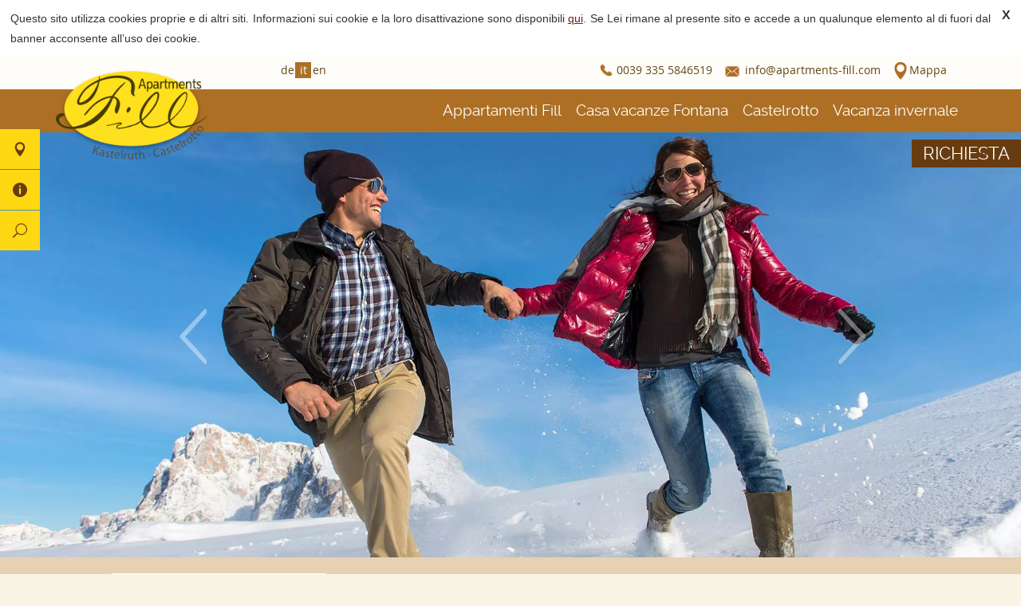

--- FILE ---
content_type: text/html; charset=UTF-8
request_url: https://www.apartments-fill.com/it/eventi.html
body_size: 9006
content:
<!DOCTYPE html>
<!--[if lt IE 7]><html lang="it-IT" class="no-js ie6"><![endif]-->
<!--[if IE 7]><html lang="it-IT" class="no-js ie6 ie7"><![endif]-->
<!--[if IE 8]><html lang="it-IT" class="no-js ie6 ie7 ie8"><![endif]-->
<!--[if IE 9]><html lang="it-IT" class="no-js ie6 ie7 ie9"> <![endif]-->
<!--[if !IE]><!--><html lang="it-IT" class="no-js"><!--<![endif]-->
<head>
    <meta charset="UTF-8">

<title>Eventi › Apartments Fill ***</title>
<meta name="description" content="Eventi per le vostre vacanze a Castelrotto loading ..." />
<meta name="robots" content="noindex, follow" />
<link rel="canonical" href="https://www.apartments-fill.com/it/eventi.html" />

    <meta name="viewport" content="width=device-width, initial-scale=1.0, maximum-scale=1.0, user-scalable=0">
    
        <link rel="alternate" hreflang="de-DE" href="https://www.apartments-fill.com/veranstaltungen.html" />
<link rel="alternate" hreflang="en-US" href="https://www.apartments-fill.com/en/events.html" />
<link rel="alternate" hreflang="it-IT" href="https://www.apartments-fill.com/it/eventi.html" />
<link rel="alternate" hreflang="x-default" href="https://www.apartments-fill.com/veranstaltungen.html" />
<script>document.cookie="resolution="+Math.max(screen.width,screen.height)+("devicePixelRatio" in window ? ","+devicePixelRatio : ",1")+"; path=/";var tmDocumentWidth = ("devicePixelRatio" in window ? devicePixelRatio : 1) * document.documentElement.clientWidth;</script>		<script type="text/javascript">
			window._wpemojiSettings = {"baseUrl":"https:\/\/s.w.org\/images\/core\/emoji\/72x72\/","ext":".png","source":{"concatemoji":"https:\/\/www.apartments-fill.com\/wp-includes\/js\/wp-emoji-release.min.js?ver=4.5.1"}};
			!function(a,b,c){function d(a){var c,d,e,f=b.createElement("canvas"),g=f.getContext&&f.getContext("2d"),h=String.fromCharCode;if(!g||!g.fillText)return!1;switch(g.textBaseline="top",g.font="600 32px Arial",a){case"flag":return g.fillText(h(55356,56806,55356,56826),0,0),f.toDataURL().length>3e3;case"diversity":return g.fillText(h(55356,57221),0,0),c=g.getImageData(16,16,1,1).data,d=c[0]+","+c[1]+","+c[2]+","+c[3],g.fillText(h(55356,57221,55356,57343),0,0),c=g.getImageData(16,16,1,1).data,e=c[0]+","+c[1]+","+c[2]+","+c[3],d!==e;case"simple":return g.fillText(h(55357,56835),0,0),0!==g.getImageData(16,16,1,1).data[0];case"unicode8":return g.fillText(h(55356,57135),0,0),0!==g.getImageData(16,16,1,1).data[0]}return!1}function e(a){var c=b.createElement("script");c.src=a,c.type="text/javascript",b.getElementsByTagName("head")[0].appendChild(c)}var f,g,h,i;for(i=Array("simple","flag","unicode8","diversity"),c.supports={everything:!0,everythingExceptFlag:!0},h=0;h<i.length;h++)c.supports[i[h]]=d(i[h]),c.supports.everything=c.supports.everything&&c.supports[i[h]],"flag"!==i[h]&&(c.supports.everythingExceptFlag=c.supports.everythingExceptFlag&&c.supports[i[h]]);c.supports.everythingExceptFlag=c.supports.everythingExceptFlag&&!c.supports.flag,c.DOMReady=!1,c.readyCallback=function(){c.DOMReady=!0},c.supports.everything||(g=function(){c.readyCallback()},b.addEventListener?(b.addEventListener("DOMContentLoaded",g,!1),a.addEventListener("load",g,!1)):(a.attachEvent("onload",g),b.attachEvent("onreadystatechange",function(){"complete"===b.readyState&&c.readyCallback()})),f=c.source||{},f.concatemoji?e(f.concatemoji):f.wpemoji&&f.twemoji&&(e(f.twemoji),e(f.wpemoji)))}(window,document,window._wpemojiSettings);
		</script>
		<style type="text/css">
img.wp-smiley,
img.emoji {
	display: inline !important;
	border: none !important;
	box-shadow: none !important;
	height: 1em !important;
	width: 1em !important;
	margin: 0 .07em !important;
	vertical-align: -0.1em !important;
	background: none !important;
	padding: 0 !important;
}
</style>
<link rel='stylesheet' id='screen-libary-css'  href='https://www.apartments-fill.com/wp-content/themes/trend-media-libary/style.css?ver=4.5.1' media='screen' />
<link rel='stylesheet' id='screen-css'  href='https://www.apartments-fill.com/wp-content/themes/trend-media-onepage/style.css?ver=4.5.1' media='screen' />
<link rel='stylesheet' id='images-css'  href='https://www.apartments-fill.com/wp-content/themes/trend-media/style_images.css?ver=4.5.1' media='screen' />
<link rel='stylesheet' id='print-css'  href='https://www.apartments-fill.com/wp-content/themes/trend-media/style_print.css?ver=4.5.1' media='print' />
<link rel='stylesheet' id='mappress-css'  href='https://www.apartments-fill.com/wp-content/plugins/mappress-google-maps-for-wordpress/css/mappress.css?ver=2.43.10' media='all' />
<link rel='stylesheet' id='tablepress-default-css'  href='https://www.apartments-fill.com/wp-content/plugins/tablepress/css/default.min.css?ver=1.7' media='all' />
<script src='https://www.apartments-fill.com/wp-includes/js/jquery/jquery.js?ver=1.12.3'></script>
<script src='https://www.apartments-fill.com/wp-includes/js/jquery/jquery-migrate.min.js?ver=1.4.0'></script>
<script src='https://www.apartments-fill.com/wp-content/themes/trend-media-libary/js/jquery-ui-1.10.4.custom.min.js?ver=4.5.1'></script>
<script src='https://www.apartments-fill.com/wp-content/themes/trend-media-libary/js/highslide-full.packed.js?ver=4.5.1'></script>
<script src='https://www.apartments-fill.com/wp-content/themes/trend-media-libary/js/jquery.scrollTo.min.js?ver=4.5.1'></script>
<script src='https://www.apartments-fill.com/wp-content/themes/trend-media-libary/js/jquery.ui.datepicker-it.js?ver=4.5.1'></script>
<script src='https://www.apartments-fill.com/wp-content/themes/trend-media-libary/js/jquery.flexslider.min.js?ver=4.5.1'></script>
<script src='https://www.apartments-fill.com/wp-content/themes/trend-media-libary/js/scripts_libary.js?ver=4.5.1'></script>
<script src='https://www.apartments-fill.com/wp-content/themes/trend-media-onepage/js/scripts.js?ver=4.5.1'></script>
<link rel='https://api.w.org/' href='https://www.apartments-fill.com/it/wp-json/' />
<link rel='shortlink' href='https://www.apartments-fill.com/it/?p=497' />
<link rel="alternate" type="application/json+oembed" href="https://www.apartments-fill.com/it/wp-json/oembed/1.0/embed?url=https%3A%2F%2Fwww.apartments-fill.com%2Fit%2Feventi.html" />
<link rel="alternate" type="text/xml+oembed" href="https://www.apartments-fill.com/it/wp-json/oembed/1.0/embed?url=https%3A%2F%2Fwww.apartments-fill.com%2Fit%2Feventi.html&#038;format=xml" />
<script type='text/javascript'>mapp = {data : []};</script>
<!-- <meta name="NextGEN" version="2.1.31" /> -->
<meta name="generator" content="WPML ver:3.3.8 stt:1,3,27;" />
<script type="text/javascript">/* <![CDATA[ */if (!window["WPAC"]) var WPAC = {};WPAC._Options = {debug:false,selectorCommentForm:"#commentform",selectorCommentsContainer:"#comments",selectorCommentPagingLinks:"#comments [class^='nav-'] a",selectorCommentLinks:"#comments a[href*=\"/comment-page-\"]",selectorRespondContainer:"#respond",selectorErrorContainer:"p:parent",popupCornerRadius:5,popupMarginTop:10,popupWidth:30,popupPadding:5,popupFadeIn:400,popupFadeOut:400,popupTimeout:3000,popupBackgroundColorLoading:"#000",popupTextColorLoading:"#fff",popupBackgroundColorSuccess:"#008000",popupTextColorSuccess:"#fff",popupBackgroundColorError:"#f00",popupTextColorError:"#fff",popupOpacity:70,popupTextAlign:"center",popupTextFontSize:"dimensione caratteri standard",popupZindex:1000000,scrollSpeed:500,autoUpdateIdleTime:0,textPosted:"Il commento è stato salvato. Grazie!",textPostedUnapproved:"Il commento è stato salvato ed è in attesa di essere moderato. Grazie!",textReloadPage:"La pagina viene ricaricata. Si prega di aspettare&hellip;",textPostComment:"Il commento viene salvato. Si prega di aspettare&hellip;",textRefreshComments:"Caricare commento, si prega di aspettare &hellip;",textUnknownError:"Qualcosa è andato storto, il commento non è stato salvato.",selectorPostContainer:"",commentPagesUrlRegex:"",asyncLoadTrigger:"DomReady",disableUrlUpdate:false,disableScrollToAnchor:false,disableCache:false,commentsEnabled:true,version:"1.3.0"};WPAC._Callbacks = {"beforeSelectElements": function(dom) {},"beforeUpdateComments": function(newDom, commentUrl) {},"afterUpdateComments": function(newDom, commentUrl) {},"beforeSubmitComment": function() {}};/* ]]> */</script>
<style type="text/css" id="breadcrumb-trail-css">.breadcrumbs .trail-browse,.breadcrumbs .trail-items,.breadcrumbs .trail-items li {display: inline-block;margin:0;padding: 0;border:none;background:transparent;text-indent: 0;}.breadcrumbs .trail-browse {font-size: inherit;font-style:inherit;font-weight: inherit;color: inherit;}.breadcrumbs .trail-items {list-style: none;}.trail-items li::after {content: "\002F";padding: 0 0.5em;}.trail-items li:last-of-type::after {display: none;}</style>
<!--[if lt IE 9]><script src="http://html5shim.googlecode.com/svn/trunk/html5.js"></script><![endif]--><link rel="shortcut icon" type="image/x-icon" href="/favicon.ico"><script>document.createElement( "picture" );</script><script src="https://www.apartments-fill.com/wp-content/themes/trend-media-libary/js/picturefill.min.js" async></script>        <!--[if lt IE 9]>
                <script src="http://html5shim.googlecode.com/svn/trunk/html5.js"></script>
        <![endif]-->
        </head>
<body class="page page-id-497 page-template-default lang-it"data-nav-scroll-top="150" >
        <section id="top"></section>
        <header id="page-header" class="waypoint">

                <section class="header-top">
                        <div class="wrapper">
                                <article id="text-15" class="widget">			<div class="textwidget"><p>
<a href="tel:00393355846519" title="Dacci una chiamata" class="icon link-tel">0039 335 5846519</a>
<a href="mailto:info@apartments-fill.com" title="Scriveteci" class="icon link-mail">info@apartments-fill.com</a>  
<a href="/it/come-arrivare.html" title="" class="icon link-anfahrt">Mappa</a> 
</p></div>
		</article>                                <ul class="lang-select"><li class="lang-de"><a href="https://www.apartments-fill.com/veranstaltungen.html">de</a></li><li class="active lang-it"><span>it</span></li><li class="lang-en"><a href="https://www.apartments-fill.com/en/events.html">en</a></li></ul>                        </div>
                </section>
                <section class="header-bottom">
                        <div class="wrapper">
                                <a href="https://www.apartments-fill.com/it/" class="site-title"><img src="https://www.apartments-fill.com/wp-content/themes/trend-media/img/header_logo.png" ></a>
                                <nav id="main-nav" class="touchMenu">
                                        <ul><li class="has-children"><a title="Appartamenti Fill" href="https://www.apartments-fill.com/it">Appartamenti Fill</a>
<ul>
	<li><a title="Appassionati di sport" href="https://www.apartments-fill.com/it/appassionati-di-sport.html">Appassionati di sport</a></li>
</ul>
</li>
<li class="has-children"><a title="Casa vacanze Fontana" href="https://www.apartments-fill.com/it/appartamenti-alto-adige.html">Casa vacanze Fontana</a>
<ul>
	<li><a title="Prezzi e richiesta" href="https://www.apartments-fill.com/it/prezzi-e-richiesta.html">Prezzi e richiesta</a></li>
</ul>
</li>
<li><a title="Castelrotto" href="https://www.apartments-fill.com/it/vacanza-a-castelrotto.html">Castelrotto</a></li>
<li><a title="Vacanza invernale" href="https://www.apartments-fill.com/it/vacanza-invernale-castelrotto.html">Vacanza invernale</a></li>
</ul>                                </nav>
                        </div>
                </section>



        </header>


        <div id="slideshow">
                 <div id="slider" class="flexslider" data-slider-directionnav="true" ><ul class="slides"><li><img src="https://www.apartments-fill.com/wp-content/themes/trend-media/slideshow/winterurlaub-kastelruth-1.jpg" alt="winterurlaub-kastelruth-1"></li><li><img src="https://www.apartments-fill.com/wp-content/themes/trend-media/slideshow/winterurlaub-kastelruth-2.jpg" alt="winterurlaub-kastelruth-2"></li><li><img src="https://www.apartments-fill.com/wp-content/themes/trend-media/slideshow/winterurlaub-kastelruth-3.jpg" alt="winterurlaub-kastelruth-3"></li><li><img src="https://www.apartments-fill.com/wp-content/themes/trend-media/slideshow/winterurlaub-kastelruth-4.jpg" alt="winterurlaub-kastelruth-4"></li><li><img src="https://www.apartments-fill.com/wp-content/themes/trend-media/slideshow/winterurlaub-kastelruth-5.jpg" alt="winterurlaub-kastelruth-5"></li><li><img src="https://www.apartments-fill.com/wp-content/themes/trend-media/slideshow/winterurlaub-kastelruth-6.jpg" alt="winterurlaub-kastelruth-6"></li><li><img src="https://www.apartments-fill.com/wp-content/themes/trend-media/slideshow/winterurlaub-kastelruth-7.jpg" alt="winterurlaub-kastelruth-7"></li><li><img src="https://www.apartments-fill.com/wp-content/themes/trend-media/slideshow/winterurlaub-kastelruth-8.jpg" alt="winterurlaub-kastelruth-8"></li><li><img src="https://www.apartments-fill.com/wp-content/themes/trend-media/slideshow/winterurlaub-kastelruth-9.jpg" alt="winterurlaub-kastelruth-9"></li><li><img src="https://www.apartments-fill.com/wp-content/themes/trend-media/slideshow/winterurlaub-kastelruth-10.jpg" alt="winterurlaub-kastelruth-10"></li></ul></div>                                        <div class="anfrage_header">
                                <div class="anfrage_header_widget">
                                        <div id="anfrage_formular_top">
	
	

                <form method="post" action="https://www.apartments-fill.com/it/eventi.html#anfrage_formular_top" class="anfrage_formular_short">
                        <label for="tm_anfrage_selectfield" >Prego prescelto</label> <select id="tm_anfrage_selectfield" name="tm_anfrage_selectfield"><option value="0">Prego prescelto</option><option value="Casa vacanze Fontana" >Casa vacanze Fontana</option><option value="Casa vacanze Lafay" >Casa vacanze Lafay</option></select><br>
                       

                        <label for="tm_anfrage_anreise_top">Arrivo</label><span class="icon icon-calendar"><input class="half calendar datepicker" type="text" id="tm_anfrage_anreise_top" name="tm_anfrage_anreise" placeholder="Arrivo" value=""><span></span></span>
                        <label for="tm_anfrage_abreise_top">Partenza</label><span class="icon icon-calendar"><input class="half half_right calendar datepicker" type="text" id="tm_anfrage_abreise_top" name="tm_anfrage_abreise" placeholder="Partenza" value=""><span></span></span>

						<label for="tm_anfrage_nachname_top">Cognome</label><input class="half half_right" type="text" id="tm_anfrage_nachname_top" name="tm_anfrage_nachname" placeholder="Nome" value="">

						<label for="tm_anfrage_email_top">E-mail</label><input type="text" id="tm_anfrage_email_top" name="tm_anfrage_email" placeholder="E-mail" value="">
						   <label for="tm_anfrage_anzahl_erwachsene_top">Adulti</label><input class="half" type="text" id="tm_anfrage_anzahl_erwachsene_top" name="tm_anfrage_anzahl_erwachsene" placeholder="Adulti" value="">
                        <label for="tm_anfrage_anzahl_kinder_top">Bambini</label><input class="half half_right" type="text" id="tm_anfrage_anzahl_kinder_top" name="tm_anfrage_anzahl_kinder" placeholder="Bambini" value="">

                        
                        <button class="sendbutton" type="submit" name="tm_anfrage_submit" id="tm_anfrage_submit_top">Richiesta</button>
												<p class="text">Qui trovate la nostra <a href="/it/privacy.html" title="informativa sulla privacy" target="_blank">informativa sulla privacy e le condizioni di revoca.</a> | CIN: IT021019B4ZWO9MWCH</p>
						                        <input type="hidden" name="tm_anfrage_type" value="anfrage_short">
						
													<label for="tm_anfrage_test_feld_top" class="tm_anfrage_test">Test</label>
							<input type="text" name="tm_anfrage_test_feld" id="tm_anfrage_test_feld_top" class="tm_anfrage_test" value="" placeholder="Test">
						
                <input type="hidden" name="tm_anfrage_form_id" value="top"></form>

	</div>                                </div>
                        </div>
                
        </div>



        </div>
        
			<nav id="servicebar" class="onleft">
				<ul>
					
					
					
					<li class="service_mail has_more text_li"><a href="" title="contatto"></a>
						<ul>
							<li class="text_li">
								<span class="icon icon-marker">Fontana 18, 39040 Castelrotto, <a href="https://www.google.de/maps/place/46%C2%B033'49.7%22N+11%C2%B033'32.0%22E/@46.563809,11.5567063,671m/data=!3m2!1e3!4b1!4m5!3m4!1s0x0:0x0!8m2!3d46.563809!4d11.558895?hl=de" title="Vedi sulla mappa" target="_blank">Vedi sulla mappa</a></span>
								<span class="icon icon-tel">Telefonateci: <a href="tel:00393355846519" title="Telefonateci" class="tel-link">0039 335 5846519</a></span>
							</li>
						</ul>
					</li>
					
					<li class="service_info has_more count_3"><a href="" title="informazione"></a>
						<ul>
							<li class="service_edit"><a href="https://www.apartments-fill.com/it/newsletter.html" title="Newsletter"></a></li>
							<li class="service_calendar"><a href="https://www.apartments-fill.com/it/contatto.html" title="Richiesta"></a></li>
							<li class="service_camera"><a href="https://www.apartments-fill.com/it/galleria.html" title="galleria"></a></li>
							
						</ul>
					</li>
					<li class="service_search has_more"><a href="" title="ricerca"></a>
						<ul>
							<li>
								<form action="https://www.apartments-fill.com/it/#searchresults" method="get" name="quicksearch" id="form_quicksearch">
									<input type="text" size="100" name="s" value="" placeholder="ricerca">
								</form>
							</li>
						</ul>
					</li>
					
				</ul>
			</nav>        <div id="anfragebar" class="onright ">
				<a href="" class="toggleShow" title="mostra modulo di richiesta"><span class="icon"></span><span>Richiesta</span></a>
				<div class="anfragebarContent">
					<div id="anfrage_formular_bar">
        
        
                <form method="post" action="https://www.apartments-fill.com/it/contatto.html#anfrage_formular" class="anfrage_formular_short">
                        <label for="tm_anfrage_selectfield" >Prego prescelto</label> <select id="tm_anfrage_selectfield" name="tm_anfrage_selectfield"><option value="0">Prego prescelto</option><option value="Casa vacanze Fontana" >Casa vacanze Fontana</option><option value="Casa vacanze Lafay" >Casa vacanze Lafay</option></select><br>						<label for="tm_anfrage_vorname_bar">Nome</label><input class="half" type="text" id="tm_anfrage_vorname_bar" name="tm_anfrage_vorname" placeholder="Nome" value="">
                        <label for="tm_anfrage_nachname_bar">Cognome</label><input class="half half_right" type="text" id="tm_anfrage_nachname_bar" name="tm_anfrage_nachname" placeholder="Cognome" value="">
                        <label for="tm_anfrage_email_bar">E-mail</label><input type="text" id="tm_anfrage_email_bar" name="tm_anfrage_email" placeholder="E-mail" value="">
                        <label for="tm_anfrage_anreise_bar">Arrivo</label><span class="icon icon-calendar"><input class="half calendar datepicker" type="text" id="tm_anfrage_anreise_bar" name="tm_anfrage_anreise" placeholder="Arrivo" value=""><span></span></span>
                        <label for="tm_anfrage_abreise_bar">Partenza</label><span class="icon icon-calendar"><input class="half half_right calendar datepicker" type="text" id="tm_anfrage_abreise_bar" name="tm_anfrage_abreise" placeholder="Partenza" value=""><span></span></span>
                        <label for="tm_anfrage_anzahl_erwachsene_bar">Adulti</label><input class="half" type="text" id="tm_anfrage_anzahl_erwachsene_bar" name="tm_anfrage_anzahl_erwachsene" placeholder="Adulti" value="">
                        <label for="tm_anfrage_anzahl_kinder_bar">Bambini</label><input class="half half_right" type="text" id="tm_anfrage_anzahl_kinder_bar" name="tm_anfrage_anzahl_kinder" placeholder="Bambini" value="">
                        <div class="hideMobile">
							<label for="tm_anfrage_alter_kinder_bar">Età bambini</label><input type="text" id="tm_anfrage_alter_kinder_bar" name="tm_anfrage_alter_kinder" placeholder="Età bambini" value="">
						</div>
                        <label for="tm_anfrage_bemerkungen_bar">Note</label><textarea id="tm_anfrage_bemerkungen_bar" name="tm_anfrage_bemerkungen" rows="3" placeholder="Note"></textarea>
						                        <div class="cs-nl">                        
                        							<input type="checkbox" id="tm_anfrage_newsletter_bar" name="tm_anfrage_newsletter" value="1"   /> Newsletter						                        </div>
                        												<p class="text">Qui trovate la nostra <a href="/it/privacy.html" title="informativa sulla privacy" target="_blank">informativa sulla privacy e le condizioni di revoca.</a><br/>CIN: IT021019B4ZWO9MWCH</p>
						                        <button class="sendbutton" type="submit" name="tm_anfrage_submit" id="tm_anfrage_submit_bar">Inviare richiesta</button>
                        <input type="hidden" name="tm_anfrage_type" value="anfrage_short">
						
													<label for="tm_anfrage_test_feld_bar" class="tm_anfrage_test">Test</label>
							<input type="text" name="tm_anfrage_test_feld" id="tm_anfrage_test_feld_bar" class="tm_anfrage_test" value="">
						
                <input type="hidden" name="tm_anfrage_form_id" value="bar"></form>

        </div>
				</div>
			</div>        <div id="mobile-nav">
        <ul><li class="has-children"><a title="Appartamenti Fill" href="https://www.apartments-fill.com/it">Appartamenti Fill</a>
<ul>

<li>
<a title="Appartamenti Fill" href="https://www.apartments-fill.com/it">Appartamenti Fill</a></li>	<li><a title="Appassionati di sport" href="https://www.apartments-fill.com/it/appassionati-di-sport.html">Appassionati di sport</a></li>
</ul>
</li>
<li class="has-children"><a title="Casa vacanze Fontana" href="https://www.apartments-fill.com/it/appartamenti-alto-adige.html">Casa vacanze Fontana</a>
<ul>

<li>
<a title="Casa vacanze Fontana" href="https://www.apartments-fill.com/it/appartamenti-alto-adige.html">Casa vacanze Fontana</a></li>	<li><a title="Prezzi e richiesta" href="https://www.apartments-fill.com/it/prezzi-e-richiesta.html">Prezzi e richiesta</a></li>
</ul>
</li>
<li><a title="Castelrotto" href="https://www.apartments-fill.com/it/vacanza-a-castelrotto.html">Castelrotto</a></li>
<li><a title="Vacanza invernale" href="https://www.apartments-fill.com/it/vacanza-invernale-castelrotto.html">Vacanza invernale</a></li>
</ul>        </div>
        
        <section id="content" class="waypoint tmplSidebarRight ">




                <section id="content-main" class="content">
                      
	
		<article class="page-497">
		<h1>Eventi per le vostre vacanze a Castelrotto</h1>
<p><script type="text/javascript" src="https://widget.lts.it/eventfinder/lts/widget/?widgetid=lts-eventfinder-free&amp;language=it&amp;publishers=5228229D51CA11D18F1400A02427D15E&amp;highlightsactive=false&amp;highlightsdots=false"></script></p>
<div id="lts-eventfinder" style="max-width: 980px;"><img src="./ajax-loader.gif"> loading &#8230;</div>	</article>

			
			
                        	
                </section>
                                                <section id="sidebar-right" class="sidebar">
	
	<article id="text-4" class="widget"><div class="caption">Richiesta express</div>			<div class="textwidget"><div id="anfrage_formular_short">
        
        
                <form method="post" action="https://www.apartments-fill.com/it/eventi.html#anfrage_formular_short" class="anfrage_formular_short">
                        <label for="tm_anfrage_selectfield" >Prego prescelto</label> <select id="tm_anfrage_selectfield" name="tm_anfrage_selectfield"><option value="0">Prego prescelto</option><option value="Casa vacanze Fontana" >Casa vacanze Fontana</option><option value="Casa vacanze Lafay" >Casa vacanze Lafay</option></select><br>						<label for="tm_anfrage_vorname_short">Nome</label><input class="half" type="text" id="tm_anfrage_vorname_short" name="tm_anfrage_vorname" placeholder="Nome" value="">
                        <label for="tm_anfrage_nachname_short">Cognome</label><input class="half half_right" type="text" id="tm_anfrage_nachname_short" name="tm_anfrage_nachname" placeholder="Cognome" value="">
                        <label for="tm_anfrage_email_short">E-mail</label><input type="text" id="tm_anfrage_email_short" name="tm_anfrage_email" placeholder="E-mail" value="">
                        <label for="tm_anfrage_anreise_short">Arrivo</label><span class="icon icon-calendar"><input class="half calendar datepicker" type="text" id="tm_anfrage_anreise_short" name="tm_anfrage_anreise" placeholder="Arrivo" value=""><span></span></span>
                        <label for="tm_anfrage_abreise_short">Partenza</label><span class="icon icon-calendar"><input class="half half_right calendar datepicker" type="text" id="tm_anfrage_abreise_short" name="tm_anfrage_abreise" placeholder="Partenza" value=""><span></span></span>
                        <label for="tm_anfrage_anzahl_erwachsene_short">Adulti</label><input class="half" type="text" id="tm_anfrage_anzahl_erwachsene_short" name="tm_anfrage_anzahl_erwachsene" placeholder="Adulti" value="">
                        <label for="tm_anfrage_anzahl_kinder_short">Bambini</label><input class="half half_right" type="text" id="tm_anfrage_anzahl_kinder_short" name="tm_anfrage_anzahl_kinder" placeholder="Bambini" value="">
                        <div class="hideMobile">
							<label for="tm_anfrage_alter_kinder_short">Età bambini</label><input type="text" id="tm_anfrage_alter_kinder_short" name="tm_anfrage_alter_kinder" placeholder="Età bambini" value="">
						</div>
                        <label for="tm_anfrage_bemerkungen_short">Note</label><textarea id="tm_anfrage_bemerkungen_short" name="tm_anfrage_bemerkungen" rows="3" placeholder="Note"></textarea>
						                        <div class="cs-nl">                        
                        							<input type="checkbox" id="tm_anfrage_newsletter_short" name="tm_anfrage_newsletter" value="1"   /> Newsletter						                        </div>
                        												<p class="text">Qui trovate la nostra <a href="/it/privacy.html" title="informativa sulla privacy" target="_blank">informativa sulla privacy e le condizioni di revoca.</a><br/>CIN: IT021019B4ZWO9MWCH</p>
						                        <button class="sendbutton" type="submit" name="tm_anfrage_submit" id="tm_anfrage_submit_short">Inviare richiesta</button>
                        <input type="hidden" name="tm_anfrage_type" value="anfrage_short">
						
													<label for="tm_anfrage_test_feld_short" class="tm_anfrage_test">Test</label>
							<input type="text" name="tm_anfrage_test_feld" id="tm_anfrage_test_feld_short" class="tm_anfrage_test" value="">
						
                <input type="hidden" name="tm_anfrage_form_id" value=""></form>

        </div></div>
		</article><article id="text-28" class="widget"><div class="caption">Libro degli ospiti</div>			<div class="textwidget"><a href="/it/libro-degli-ospiti.html"><img src="/bilder/gästebuch.jpg" title="Libro degli ospiti"
 alt="Libro degli ospiti">

Raccontateci le vostre esperienze!
<div class="clearfix"></div>
<br />
<a class="cs-more-link" href="/it/libro-degli-ospiti.html" title="Libro degli ospiti" >...di più</a><br />
<div class="clearfix"></div></div>
		</article><article id="text-30" class="widget"><div class="caption">Notizie &#038; Eventi</div>			<div class="textwidget"><a href="/it/eventi.html" title="Eventi" > <img src="/bilder/apartments-fill-veranstaltungen.jpg" title="Eventi a Castelrotto" alt="Eventi a Castelrotto"> Eventi a Castelrotto </a> </div>
		</article><article id="text-7" class="widget">			<div class="textwidget"><a href="http://www.alpenwelt-kunden.com/Interaktiv/fill/" target="_blank"><img src="/bilder/apartments-fill-wanderkarte.png" title="Appartamenti Fill - cartina escursionistica interattiva" alt="Appartamenti Fill - cartina escursionistica interattiva"></a> <div class="tm-wanderkarte"> <strong>Qui trova la nostra cartina escursionistica interattiva! </strong> <div class="tm-wanderkarte-text"> Clicca sull'immagine accanto puo vedere il nostro paradiso escursionistico, con sentieri, ciclabili e funivie.  </div></div> <div class="clearfix"></div> <a class="cs-more-link" href="http://www.alpenwelt-kunden.com/Interaktiv/fill/" target="_blank" title="Appartamenti Fill - cartina escursionistica interattiva" alt="Appartamenti Fill - cartina escursionistica interattiva">...di più</a><br /> <div class="clearfix"></div> </div>
		</article><article id="text-31" class="widget"><div class="caption">Galleria</div>			<div class="textwidget"><a href="/it/galleria.html"><img src="/bilder/bildergalerie.jpg" title="Galleria" alt="Galleria"></a>
<a class="cs-more-link" href="/it/galleria.html" title="Galleria" >...di più</a><br />

<div class="clearfix"></div></div>
		</article>
</section>                
        </section>

        <footer class="waypoint tmplSidebarRight ">
                <section class="footer-blocks">
                        <div class="wrapper">
                                <article id="text-3" class="widget"><div class="caption">Il nostro indirizzo</div>			<div class="textwidget"><div itemscope itemtype="http://schema.org/LocalBusiness">
	<address itemprop="adress" itemscope itemtype="http://schema.org/PostalAdress">
	<p itemprop="name">Appartamenti Fill | Famiglia Fill </p>	
	<p itemprop="streetAddress">Fontana 18 | <span itemprop="postalCode">I-39040</span> <span itemprop="addressLocality">Castelrotto</span></p>
	<p>Alto Adige / Italia</p>
	</address>

	<p>
	<p itemprop="name" class="adress-title">Appartamenti Fontana</p>
	<a class="link-tel" href="tel:00393355846519" itemprop="telephone">0039 335 5846519</a><br>
	<span class="link-mail" itemprop="email"><a href="mailto:info@apartments-fill.com" class="autohyperlink">info@apartments-fill.com</a></span>
	<br><br>
	<a href="/it/come-arrivare.html" class="link-anfahrt">Come arrivare</a>	
	</p>
</div></div>
		</article><article id="text-12" class="widget"><div class="caption">Facebook</div>			<div class="textwidget">Trovaci su Facebook

<a href="https://www.facebook.com/Apartments-Fill-331259610249868/?fref=ts">
<img src="https://www.apartments-fill.com/bilder/facebook_logo.png" /> </a></div>
		</article><article id="text-13" class="widget"><div class="caption">Newsletter</div>			<div class="textwidget">Rimani aggiornato.  

	<form id="tm_newsletter_formular" name="tm_newsletter_formular" method="post" action="https://www.apartments-fill.com/it/eventi.html" class="anfrage_formular">
		<div class="formSection">

<input type="text" id="tm_anfrage_email" name="tm_anfrage_email"  placeholder="indirizzo e-mail" value="">


			<span class="nl-footer-il">
				<input type="checkbox" id="tm_anfrage_datenschutz" name="tm_anfrage_datenschutz" value="1">
				<label for="tm_anfrage_datenschutz" class="label-radio">Privacy accettare</label>
			</span>
		
						<p class="text">Qui trovate la nostra <a href="/it/privacy.html" title="informativa sulla privacy" target="_blank">informativa sulla privacy e le condizioni di revoca.</a></p>
			
		<button type="submit" name="tm_newsletter_add" id="tm_newsletter_add">abbonare</button>	
	</div>
	</form>

 <div class="clearfix"></div> <div class="tm-footericons"> <a href="/it/meteo.html"><img class="wetter-icon" src="/bilder/wetter.gif"></a> <img class="icon-seiser-alm" src="/bilder/seiseralm.png" title="Alpe di Siusi" alt="Alpe di Siusi"> <a href="http://www.suedtirol.info/it" target="_blank"> <img class="icon-suedtirol" src="/bilder/südtirol.png" title="Alto Adige" alt="Alto Adige"> </a> </div> </div>
		</article>                        </div>
                </section>
                <section class="footer-info">
						<div class="wrapper">
								<article id="text-8" class="widget">			<div class="textwidget">© Appartamenti Fill | 

<a href="/it/impressum.html">Impressum</a> | 
<a href="/it/privacy.html">Privacy</a> | 
 <a href="/it/user-sitemap.html">Sitemap</a> | 
P.IVA: IT02244270217 | CIN: IT021019B4ZWO9MWCH </div>
		</article><article id="text-9" class="widget">			<div class="textwidget">powered by <a href="http://www.trend-media.com" target="_blank" ><img class="tm-logo" src="/bilder/trend-media.png" alt="trend-media" title="trend-media.com"></a>


</div>
		</article>						</div>
				</section>	
                <section class="footer-nav">
                        <div class="wrapper">
                                                        </div>
                </section>

        </footer>

        <div class="footer-menue">
                <ul><li class="showAnfragebar"><a title="Richiesta" href="https://www.apartments-fill.com/it/contatto.html">Richiesta</a></li>
<li><a title="Mappa" href="https://www.apartments-fill.com/it/come-arrivare.html">Mappa</a></li>
<li><a title="Chiamata" href="tel:00393355846519">Chiamata</a></li>
</ul>        </div>

        
        
        <!-- ngg_resource_manager_marker --><script src='https://www.apartments-fill.com/wp-content/themes/trend-media-libary/js/scripts_policyscript.js?ver=4.5.1'></script>
<script src='https://www.apartments-fill.com/wp-content/plugins/anti-spam/js/anti-spam-4.3.js'></script>
<script src='https://www.apartments-fill.com/wp-content/plugins/wp-ajaxify-comments/js/wp-ajaxify-comments.min.js?ver=1.3.0'></script>
<script src='https://www.apartments-fill.com/wp-includes/js/wp-embed.min.js?ver=4.5.1'></script>
	<script>
					var gaProperty = 'UA-88828571-1';
					var disableStr = 'ga-disable-' + gaProperty;
					if (document.cookie.indexOf(disableStr + '=true') > -1) {
						window[disableStr] = true;
					}
					function gaOptout() {
						document.cookie = disableStr + '=true; expires=Thu, 31 Dec 2099 23:59:59 UTC; path=/';
						window[disableStr] = true;
					}
				</script><script>
					(function(i,s,o,g,r,a,m){i['GoogleAnalyticsObject']=r;i[r]=i[r]||function(){
					(i[r].q=i[r].q||[]).push(arguments)},i[r].l=1*new Date();a=s.createElement(o),
					m=s.getElementsByTagName(o)[0];a.async=1;a.src=g;m.parentNode.insertBefore(a,m)
					})(window,document,'script','//www.google-analytics.com/analytics.js','ga');
					ga('create', 'UA-88828571-1', 'auto');
					ga('set', 'anonymizeIp', true);
					ga('send', 'pageview');
				</script></body>
</html>

--- FILE ---
content_type: text/css; charset=utf-8
request_url: https://www.apartments-fill.com/wp-content/themes/trend-media-onepage/style.css?ver=4.5.1
body_size: 602
content:
/*
Theme Name: Apartments Fill onepage
Theme URI: http://www.trend-media.com
Author: trend media
Author URI: http://www.trend-media.com
Version: 2.0.0
Template: trend-media
*/
@import url("../trend-media/style.css");


#content.frontpage {width: 100%;}
#content.frontpage.tmplFullWidth #content-main {float: none; width: 100%; margin: 0 auto; }
#content.frontpage .wrapper {max-width: 1140px;width:96%;margin: 20px auto;}
div.parallax {background-repeat: no-repeat; height: 550px; margin: 5% 0; position: relative; width: 100%; }
div.parallax.noparallax {height: auto;}
div.parallax.noparallax img {max-width:100%}
.parallax p.text1, .parallax p.text2 {text-align: center;color: #fff;width: 100%;left: 0;z-index: 10;position: absolute;}
.parallax p.text1 {font-size: 60px;top: 30%;line-height: 70px;}
.parallax p.text2 {font-size: 70px;font-weight: 300;line-height: 46px;top: 49%;background: no-repeat center top;padding-top: 40px;}
.parallax .parrow {position: absolute;left: 50%;margin-left: -63px;bottom: -63px;}
#top {position: absolute;top: 0;}

@media only screen and ( max-width: 1210px ){
                #content.frontpage {width: 100%;}
                div.parallax {height: 450px;}
}
@media only screen and ( max-width: 980px ){
         #mobile-nav {margin: 10px auto 0;}
         div.parallax {height: 350px;background-size: 200% auto !important;}
         .parallax p.text2, .parallax p.text1, .parallax .parrow {display: none;}
.parallax .parrow {margin-left: -45px; width: 91px; }

}
@media only screen and ( max-width: 768px ){

         div.parallax {height: 300px;background-size: 300% auto !important;}

}
@media only screen and ( max-width: 600px ){
         div.parallax {height: 250px;}

}
@media only screen and ( max-width: 450px ){
         div.parallax {height: 200px;background-size: 500% auto !important;}

}
@media only screen and ( max-width: 300px ){
         div.parallax {height: 150px;background-size: 600% auto !important;}

}

--- FILE ---
content_type: text/css; charset=utf-8
request_url: https://www.apartments-fill.com/wp-content/themes/trend-media/style.css
body_size: 21585
content:
/*
Theme Name: Apartments Fill
Theme URI: http://www.trend-media.com
Author: trend media
Author URI: http://www.trend-media.com
Description: Trend Media Template - v2
Version: 2.0.0
*/

/* Reset --------------------------------------------- */
html,body,div,span,object,iframe,h1,h2,h3,h4,h5,h6,p,blockquote,pre,abbr,address,cite,code,del,dfn,m,img,ins,kbd,q,samp,small,strong,sub,sup,var,b,i,dl,dt,dd,ol,ul,li,fieldset,form,label,legend,table,caption,tbody,tfoot,thead,tr,th,td,article,aside,canvas,details,figcaption,figure,footer,header,hgroup,menu,nav,section,summary,time,mark,audio,video{margin:0;padding:0;border:0;outline:0;font-size:100%;vertical-align:baseline;background:transparent}
article,aside,details,figcaption,figure,footer,header,hgroup,menu,nav,section{display:block}
nav ul{list-style:none}
blockquote,q{quotes:none}
blockquote:before,blockquote:after,q:before,q:after{content:'';content:none}
a{margin:0;padding:0;font-size:100%;vertical-align:baseline;background:transparent}
ins{background-color:#ff9;color:#000;text-decoration:none}
mark{background-color:#ff9;color:#000;font-style:italic;font-weight:bold}
del{text-decoration:line-through}
abbr[title],dfn[title]{border-bottom:1px dotted;cursor:help}
table{border-collapse:collapse;border-spacing:0}
hr{display:block;height:1px;border:0;border-top:1px solid #ccc;margin:5px 0;padding:0}
input,select{vertical-align:middle}

/* Defaults --------------------------------------------- */
body{font:18px/25px Arial, sans-serif;*font-size:small;overflow-x:hidden;}
select,input,textarea,button{font:93% sans-serif}
.pre,code,kbd,samp{font-family:monospace,sans-serif}
body,select,input,textarea{color:#000;font-family:Arial, sans-serif}
h1,h2,h3,h4,h5,h6{font-weight: 300}
html{overflow-y:scroll}
a:hover,a:active{outline:none;text-decoration:underline}
a,a:active,a:visited{text-decoration:none}
a:hover{text-decoration:underline}
ul{list-style-type:none}
ol{list-style-type:decimal}
nav ul,nav li{margin:0}
small{font-size:85%}
strong,th{font-weight:bold}
td,td img{vertical-align:top}
sub{vertical-align:sub;font-size:smaller}
sup{vertical-align:super;font-size:smaller}
pre{padding:15px;white-space:pre;white-space:pre-wrap;white-space:pre-line;word-wrap:break-word}
textarea{overflow:auto}
.ie6 legend,.ie7 legend{margin-left:-7px}
input[type="radio"]{vertical-align:text-bottom;vertical-align:-webkit-baseline-middle;}
input[type="checkbox"]{vertical-align:text-bottom;vertical-align:-webkit-baseline-middle;}
.ie7 input[type="checkbox"]{vertical-align:baseline}
.ie6 input{vertical-align:text-bottom}
label,input[type=button],input[type=submit],button{cursor:pointer}
button,input,select,textarea{margin:0}
input:valid,textarea:valid{}
input:invalid,textarea:invalid{border-radius:1px;-moz-box-shadow:0px 0px 5px red;-webkit-box-shadow:0px 0px 5px red;box-shadow:0px 0px 5px red}
::-moz-selection{background:#00ADEF;color:#fff;text-shadow:none}
::selection{background:#00ADEF;color:#fff;text-shadow:none}
button{ width:auto;overflow:visible}
img {-webkit-user-select: none;-khtml-user-select: none;-moz-user-select: none;-o-user-select: none;user-select: none;}
.ie7 img{-ms-interpolation-mode:bicubic}
.ie8 #content img {width: inherit;}
.hidden{display:none;visibility:hidden}
.visuallyhidden{position:absolute !important;clip:rect(1px 1px 1px 1px);clip:rect(1px,1px,1px,1px)}
.invisible{visibility:hidden}
.clearfix:after{content:"\0020";display:block;height:0;visibility:hidden;clear:both;}
.clearfix{zoom:1}
.icon {position:relative;white-space:nowrap;}
.italic{font-style:italic}
.strong{font-weight:bold}
.left,.alignleft{float:left;}
.right,.alignright{float:right;}
.center,.aligncenter{display: block;clear: both;margin: 0 auto;}
.tleft{text-align:left;}
.tright{text-align:right;}
.tcenter{text-align:center;}

/* font-face --------------------------------------------- */
@font-face {
        font-family: 'ElegantIcons';
        src:url('fonts/ElegantIcons.eot');
        src:url('fonts/ElegantIcons.eot?#iefix') format('embedded-opentype'),
                url('fonts/ElegantIcons.woff') format('woff'),
                url('fonts/ElegantIcons.ttf') format('truetype'),
                url('fonts/ElegantIcons.svg#ElegantIcons') format('svg');
        font-weight: normal;
        font-style: normal;
}
@font-face {
    font-family: 'open_sans';
    src: url('fonts/OpenSans-Regular-webfont.eot');
    src: url('fonts/OpenSans-Regular-webfont.eot?#iefix') format('embedded-opentype'),
         url('fonts/OpenSans-Regular-webfont.woff') format('woff'),
         url('fonts/OpenSans-Regular-webfont.ttf') format('truetype'),
         url('fonts/OpenSans-Regular-webfont.svg#open_sansregular') format('svg');
    font-weight: normal;
    font-style: normal;

}
@font-face {
    font-family: 'open_sans';
    src: url('fonts/OpenSans-Italic-webfont.eot');
    src: url('fonts/OpenSans-Italic-webfont.eot?#iefix') format('embedded-opentype'),
         url('fonts/OpenSans-Italic-webfont.woff') format('woff'),
         url('fonts/OpenSans-Italic-webfont.ttf') format('truetype'),
         url('fonts/OpenSans-Italic-webfont.svg#open_sansitalic') format('svg');
    font-weight: normal;
    font-style: italic;

}
@font-face {
    font-family: 'raleway';
    src: url('fonts/raleway-light-webfont.eot');
    src: url('fonts/raleway-light-webfont.eot?#iefix') format('embedded-opentype'),
         url('fonts/raleway-light-webfont.woff') format('woff'),
         url('fonts/raleway-light-webfont.ttf') format('truetype'),
         url('fonts/raleway-light-webfont.svg#ralewaylight') format('svg');
    font-weight: 300;
    font-style: normal;

}




@font-face {
    font-family: 'raleway';
    src: url('fonts/raleway-medium-webfont.eot');
    src: url('fonts/raleway-medium-webfont.eot?#iefix') format('embedded-opentype'),
         url('fonts/raleway-medium-webfont.woff') format('woff'),
         url('fonts/raleway-medium-webfont.ttf') format('truetype'),
         url('fonts/raleway-medium-webfont.svg#ralewaymedium') format('svg');
    font-weight: 600;
    font-style: normal;

}




@font-face {
    font-family: 'raleway';
    src: url('fonts/raleway-regular-webfont.eot');
    src: url('fonts/raleway-regular-webfont.eot?#iefix') format('embedded-opentype'),
         url('fonts/raleway-regular-webfont.woff') format('woff'),
         url('fonts/raleway-regular-webfont.ttf') format('truetype'),
         url('fonts/raleway-regular-webfont.svg#ralewayregular') format('svg');
    font-weight: normal;
    font-style: normal;

}




@font-face {
    font-family: 'raleway';
    src: url('fonts/raleway-semibold-webfont.eot');
    src: url('fonts/raleway-semibold-webfont.eot?#iefix') format('embedded-opentype'),
         url('fonts/raleway-semibold-webfont.woff') format('woff'),
         url('fonts/raleway-semibold-webfont.ttf') format('truetype'),
         url('fonts/raleway-semibold-webfont.svg#ralewaysemibold') format('svg');
    font-weight: bold;
    font-style: normal;

}
@font-face {
    font-family: 'Roboto';
    src: url('fonts/Roboto-Regular-webfont.eot');
    src: url('fonts/Roboto-Regular-webfont.eot?#iefix') format('embedded-opentype'),
         url('fonts/Roboto-Regular-webfont.woff') format('woff'),
         url('fonts/Roboto-Regular-webfont.ttf') format('truetype'),
         url('fonts/Roboto-Regular-webfont.svg#RobotoRegular') format('svg');
    font-weight: normal;
    font-style: normal;

}

/* Child - Theme Defaults --------------------------------------------- */
body,select,input,textarea{color:#683C11;font-family:"raleway", Arial, Helvetica, sans-serif;-webkit-font-smoothing: antialiased;}
body {background: #F9F3E5;}
#content-main.content a {text-decoration: underline;}
#content-main.content a:hover {text-decoration: none;}
a{color:#731d1c;}
a.tel-link{color:#683C11;}


/* Framework --------------------------------------------- */
header{background: #eaf4ff;position: relative;background: rgba(255, 255, 255, .78);top: 0;left: 0;width:100%;z-index:100;transition: top 0.8s ease 0s; -moz-transition: top 0.8s ease 0s; -webkit-transition: top 0.8s ease 0s;-o-transition: top 0.8s ease 0s;}
.admin-bar header{top:32px;}
header .wrapper{width:100%;max-width:1140px;margin:0 auto;}

#content {margin: 50px auto 100px; max-width: 1140px; position: relative; width: 90%; }
#content.frontpage {margin: 50px auto 100px;max-width: 100%;}
#content-main {float:left;width:69%;}
#sidebar-right {float:right;width:310px;}
#sidebar-left {float:left;width:310px;margin:0 0 0 -1140px;}
footer {position: relative;width:100%;}
footer .wrapper {margin: 0 auto; max-width: 1140px; width: 100%; }
.tmplSidebarLeftRight #content-main {width:400px;margin:0 0 0 370px;}
.tmplSidebarLeftRight #sidebar-left {margin:0 0 0 -770px;}
.tmplSidebarLeftRight #sidebar-right {margin:0;}
.tmplSidebarLeft #content-main {margin:0 0 0 360px;}
.tmplFullWidth #content-main {float:none;width:1040px;}

/* Clearfix --------------------------------------------- */
header .header-top:after, header .header-bottom:after, #content:after, .sidebar form:after, footer .footer-blocks:after, footer .footer-nav:after, #anfragebar:after, .category_items:after,.catpost:after{content:"\0020";display:block;height:0;visibility:hidden;clear:both;}
header .header-top, header .header-bottom, #content, .sidebar form, footer .footer-blocks, footer .footer-nav, #anfragebar, .category_items,.catpost {zoom:1}

/* Header Styles --------------------------------------------- */
.fullpage-slider, .fullpage-slider ul, .fullpage-slider li {width:100%;height:100%;position:fixed;top:0;left:0;}
.fullpage-slider img {display:block;margin: 0 auto;}

.header-top {font-family: open_sans;}
.header-top .lang-select {float:left;font-size:14px;line-height:20px;margin-left:280px;}
.header-top .lang-select li {float:left;margin-top: 8px;}
.header-top .lang-select a, .header-top .lang-select span {color:#664613;display: inline-block;width: 20px;text-align: center;text-decoration: none !important;}
.header-top .lang-select a:hover, .header-top .lang-select span {background: #AD6F24;color: #FCF9F5;}
.header-top p {float:right;padding:0 5px;color:#664613;font-size:14px;line-height:36px; margin-right: 10px;}
.header-top p a {color:#664613;}
header .site-title img{float:left;margin:-35px 20px -39px 0;}
.on-scroll header .header-top {display:none;}
.on-scroll header .site-title img {height: auto; margin-top: 5px; width: 11%; }
.on-scroll #main-nav {margin-top:0px;  float: right;}

.header-bottom {background: #AD6F24;}

#main-nav {float:right;}
#main-nav li {background-position: 0 -25px; border-top: 5px solid #fff; float: left; margin-top: -5px; position: relative; transition: all 0.6s ease 0s; -webkit-transition: all 0.6s ease 0s;    background-image: url("[data-uri]");background-repeat: no-repeat; }
#main-nav li:hover, #main-nav li.active {background: rgba(0, 0, 0, 0) none no-repeat scroll 6px top; border-top: 5px solid #fed913; padding-top: 0; transition: all 0.6s ease 0s; -webkit-transition: all 0.6s ease 0s; }
 #main-nav li a {color: #ffffff; font-size: 19px; height: 70px; line-height: 70px; margin: 0 9px; text-decoration: none !important; }
.on-scroll #main-nav li a {font-size: 20px; height: 53px; line-height: 53px; margin: 0 10px; }
.on-scroll #main-nav ul ul li a {font-size: 16px; height: auto; line-height: 36px; margin: 0; padding: 0 15px; }
#main-nav li li a, #main-nav li.active li a{color:#fff;}
#main-nav ul ul li.active a{background:#AD6F24;}


.on-scroll #main-nav li.active {
    background-position: 6px 0;
}
.on-scroll #main-nav li {
    background-position: 6px -55px;
    background-size: 19px auto;
}

.on-scroll #main-nav li:hover {
    background-position: 6px 0px;

}


#main-nav ul ul {background: #683c11 none repeat scroll 0 0; min-width: 100%; opacity: 0; position: absolute; top: 70px; transition: all 1s ease 0s; -webkit-transition: all 1s ease 0s; visibility: hidden; z-index: 20; }
.on-scroll #main-nav ul ul {top: 53px;}
#main-nav ul ul ul {left: -100%; top: 0; }

#main-nav ul li:hover ul {display: block; opacity: 1; top: 70px; visibility: visible; }
.on-scroll #main-nav ul li:hover ul {top: 53px; }

#main-nav ul ul li {background-image: none; border: medium none !important; display: block; float: none; margin: 0; }
#main-nav ul ul li a {white-space:nowrap;display:block;float:none;padding:0 15px;font-size:16px;line-height:36px;margin:0;white-space: nowrap;height: auto;}
#main-nav li.active a:hover, #main-nav li.active li.active a:hover, #main-nav ul li:hover li a, #main-nav ul li.active:hover a {text-decoration:none;}
#main-nav ul ul li:hover a, #main-nav ul ul li.active a {background: #AD6F24; }

#main-nav ul ul ul li a {color: #fff !important; }
#main-nav ul ul ul li:hover a {background: #AD6F24 !important; }
#main-nav li.active li a:hover, #main-nav ul li:hover a, #main-nav ul li:hover li a:hover  {text-decoration:underline;}
#main-nav ul ul li a:hover {background:#AD6F24;}
#main-nav ul li:hover ul ul{display: none;}
#main-nav ul ul li:hover ul{display: block;}
.on-scroll #main-nav ul li:hover ul ul {top: initial;}
#main-nav ul.image_navi ul li{padding-left: 100px;}
#main-nav ul.image_navi li.ul_image {position: absolute;top: 7px;left: 7px;max-width: 85px;padding:0;}
#main-nav ul.image_navi li.ul_image a {padding:0;}
#main-nav ul.image_navi li.ul_image img {max-width:100%}

/* Header Anfrage --------------------------------------------- */

#anfrage_formular_top label {display: none;}
#anfrage_formular_top .sendbutton {display: inline; margin: 0;float: none;}

.anfrage_header {background: rgba(173, 113, 36, 0.26) none repeat scroll 0 0; bottom: 0; padding: 20px 0 12px; position: absolute; width: 100%; z-index: 10; }

.galleryModus .anfrage_header {display: none;}

#anfrage_formular_top button.ui-datepicker-trigger {display: none;}
#anfrage_formular_top .anfrage_formular_short input[type="text"] {width: 111px;border: 0;}
#slideshow {position: relative;}
#slider_nav_container {position: absolute;bottom:19px;left:0;width:100%;z-index:3;}
#slider_nav_container #slider_nav {margin:0 auto;background:#434344;background: rgba(67,67,88,.55);padding:13px 11px;width:349px;max-width:100%;}
#slider_nav_container #slider_nav li{width:104px;margin-right:5px;border-left:6px solid;border-right:6px solid;border-top:5px solid;border-bottom:3px solid;border-color:#b2b2b2;}
#slider_nav_container #slider_nav li.flex-active-slide{border-color:#d98943;}
#slider_nav_container #slider_nav .flex-direction-nav{display:none;}
.anfrage_header_widget {margin: 0 auto; max-width: 1000px; position: relative; width: 100%; }
#anfrage_formular_top #tm_anfrage_nachname_top,#anfrage_formular_top #tm_anfrage_email_top {width: 135px !important;}
#anfrage_formular_top input[type="text"],#anfrage_formular_top textarea {padding: 7px 10px;}
#anfrage_formular_top button {padding: 6px 10px 5px;}
#anfrage_formular_top .cs-newsletter {background:  #ffffff; border: 1px solid #858585; display: inline; padding: 8px; }

/* Newsticker --------------------------------------------- */

marquee {font-size: 22px; padding: 15px 0 25px; }
.newsticker {padding: 0 20px;}
.frontpage .newsticker {padding: 30px 20px 0;}

/* mobile-nav --------------------------------------------- */

#mobile-nav {display:none;margin:10px auto 20px;width:100%;}
#mobile-nav ul {padding:0!important;margin:0!important}
#mobile-nav ul li{display:block;border-bottom: 1px solid #fff;}
#mobile-nav ul li a{padding: 14px 20px;display:block;color: #fff;text-decoration: none !important;background-color: #AD6F24;background-position: 95% 50%;background-repeat:no-repeat;font-size: 21px;}
#mobile-nav ul li a:hover{background-color:#683C11;}
#mobile-nav ul ul {display:none;}
#mobile-nav ul ul li, #mobile-nav ul li:last-child{border-bottom:0;}
#mobile-nav ul ul li a{font-weight:normal;background-color:#98631E;}

#mobile-nav ul ul ul{display:block;}
#mobile-nav ul ul ul a{padding-left:40px;}
#mobile-nav ul li.has-children a, #mobile-nav ul li.has-children a:hover {background-position: 95%;}
div#mobile-nav ul li {background: none; padding: 0; }

/* mobile-nav --------------------------------------------- */
.galleryMobile {background: none no-repeat scroll 0 0 rgba(0, 0, 0, 0); cursor: pointer; height: 32px; position: absolute; right: 0; top: 315px; width: 32px; z-index: 5;display: none; }

/* on-scroll --------------------------------------------- */
.on-scroll .header-bottom {background: none repeat scroll 0 0 #AD6F24; position: fixed; transition: all 0.8s ease 0s; -o-transition: all 0.8s ease 0s; -moz-transition: all 0.8s ease 0s; -webkit-transition: all 0.8s ease 0s; width: 100%;margin-top:150px;top:-150px; }


.header-bottom {width: 100% }
.on-scroll.admin-bar .header-bottom {top: -118px;}
.galleryMobile.active {top: 10px;}
.catpost {display: block; margin: 0 0 30px; }
.wp-post-image {width: 32%; padding: 0!important; margin: 7px 12px 0 0!important; }

/* Content Styles --------------------------------------------- */
.widget .caption {color:#683C11;font-size:24px;line-height:30px;padding-bottom:15px;}
#content img {max-width:100%;height:auto;}
#content object,#content embed,#content iframe {max-width: 100%;}
#content .content article {padding:20px 0;}
#content .content p, #content .content ul, #content .content ol {padding-bottom:10px;}
#content .content h1, #content .content h2, #content .content h3, #content .content h4,#content  .content h5 {padding-bottom:10px;color:#683C11;font-weight: 300;}
#content .content .caption {font-size:48px;line-height:64px;color:#683C11;padding:6px 20px;white-space:nowrap;text-overflow: ellipsis;overflow:hidden;font-weight: 300;}
#content.frontpage .content .caption {text-align: center;}
.single-title h1{color:#683C11;padding:6px 0px;white-space:nowrap;text-overflow: ellipsis;overflow:hidden;font-weight: 300;}
#content .content h1, #content .content h2, #content .content h3, #content .content h4,#content  .content h5, .single-title h1, #content .content .caption  {font-size:32px;line-height:34px;}
#content .content h2, #content .content h3, #content .content h4,#content  .content h5, .single-title h1 {padding: 20px 0 10px;}
#content.frontpage .content h1, #content.frontpage .content h2, #content.frontpage .content h3, #content.frontpage .content h4,#content.frontpage  .content h5,#content.frontpage .content .caption  {text-align: center;padding: 0 0 35px;font-size:38px;line-height:45px}
#content img.right, #content img.alignright {margin:0 0 30px 30px;}
#content img.left, #content img.alignleft {margin:0 30px 30px 0;}
.anfrage_formular .formSection {padding-bottom:30px;}
.anfrage_formular label, .anfrage_formular span.label {width:180px;margin-right:20px;display:inline-block;line-height: 32px;vertical-align: top;}
.anfrage_formular label.label-radio {margin-left:10px;display:inline-block!important;}
.anfrage_formular label.required, .anfrage_formular span.required {font-weight:bold;}
.anfrage_formular label.required:after, .anfrage_formular span.required:after {content: '*';}
.anfrage_formular input[type='text'],.anfrage_formular textarea {width:252px;}
.anfrage_formular select {width:272px;}
.anfrage_formular input.half {width:252px;}
.anfrage_formular input.half.calendar {width:252px;}
.anfrage_formular input.half_right{margin-left:18px;}
.anfrage_formular input.half.small_left {width:50px;}
.anfrage_formular input.half.big_right {margin-left:18px;width:158px;}
.anfrage_formular button {margin-left:205px;}
.anfrage_formular .radioContainer {display:inline-block;margin-bottom:18px;}
.anfrage_formular .radioContainer label {width:auto;margin-right:20px;}
.anfrage_formular .radioContainer span {display:inline-block;white-space:nowrap;}
.anfrage_formular .radioContainer.oneLine span {display:block;}
.interactive {background: #fbf1d6 none repeat scroll 0 0; margin: 4% 0 0; padding: 25px 0; text-align: center; }
.interactive a {display: inline-block;width: 330px;font-size: 21px;color: #4B2911;text-decoration: none !important;}

/* Sidebar Styles --------------------------------------------- */

.sidebar #text-30, .sidebar #text-31 {background: #683c11 none repeat scroll 0 0; color: #fff !important; }
.sidebar #text-30 .caption, .sidebar #text-30 a, .sidebar #text-31 .caption, .sidebar #text-31 a {color: #fff !important; }
.adress-title {margin-bottom: 4px !important; }
.footer-blocks .widget p {font-size: 17px; line-height: 12px; }
.sidebar .widget {background: #cfc098; font-size: 15px; line-height: 20px; margin-bottom: 40px; padding: 15px 10px 15px; position: relative; }
.anfrage_formular_short label{display:none;}
.anfrage_formular_short input[type='checkbox'] {vertical-align:middle;display:inline-block;}
.anfrage_formular_short input[type='text'],.anfrage_formular_short textarea{width:257px;}
.anfrage_formular_short select{width:280px;}
#anfrage_formular_top .anfrage_formular_short select {width: 268px; }
.anfrage_formular_short input.half {width:116px;}
.anfrage_formular_short input.half.calendar {width:116px;}
.anfrage_formular_short .icon {display:inline-block;}
.anfrage_formular_short button {float:right;}
.sidebar .widget .caption {}
.widget img{max-width:100%;}
.spriteIcon {position:absolute;display:block;width:32px;height:32px;float:right;top:16px;right:16px;background:no-repeat 100% 0% transparent;}
.galleryButton {background: none repeat scroll 0 0 rgba(173, 111, 36, 0.8); color: #ffffff; cursor: pointer; padding: 11px 20px 8px; position: absolute; right: 0; top: 0; width: 270px;transition:background 0.6s linear 0s; -o-transition:background 0.6s linear 0s; -webkit-transition: all 0.6s linear 0s, background 0.6s linear 0s; -moz-transition:background 0.6s linear 0s;}
.galleryButton:hover {background: none repeat scroll 0 0 rgba(173, 111, 36, 1);}

.galleryModus .galleryButton {background: none repeat scroll 0 0 rgba(173, 111, 36, 0.5);}
.galleryModus .galleryButton:hover {background: none repeat scroll 0 0 rgba(173, 111, 36, 1);}
.galleryButton .caption{text-transform:uppercase;font-size:24px;}
.galleryButton p {font-size:18px;}
.galleryButton .spriteIcon {right:10px;top:12px;}
#showGallery.galleryButton {display:none;float:right;z-index:10000000;}
 #hideGallery.galleryButton {position: absolute; right: 0; top: 298px; z-index: 99; }
.widget address, .sidebar .widget p{padding-bottom:10px;}

/* Footer Styles --------------------------------------------- */

.footer-blocks .widget:last-child {margin-right: 0;}
.footer-blocks {background:#683C11;}
.footer-blocks {padding:30px 0 40px;}
.footer-blocks .widget img{max-width:100%;}
.footer-blocks a {color:#fff;text-decoration:underline;}
.footer-blocks a:hover {text-decoration:none;}
.footer-blocks a.tel-link{color:#fff;text-decoration:none;}
.footer-blocks .widget {color: #fff; float: left; margin: 0 11% 40px 0; width: 26%; }
.footer-blocks .widget address, .footer-blocks .widget p {margin-bottom:10px;}
.footer-blocks .widget .caption {color:#fff;font-size: 24px;border-bottom: 1px solid #E4BE14;margin-bottom: 30px;}
.footer-blocks .widget .light_grey{font-size:12px;}
.footer-nav, .footer-blocks2 {background:#fff;color:#683C11;font-size:14px;line-height:30px;padding:3px 0;}
.footer-nav ul {float:left;}
.footer-nav li {float:left;margin-right:15px;}
.footer-nav  a, .footer-nav p {color:#fff;}
.footer-menue {display: none;position: fixed;bottom: 0;width: 100%;background: #eeeeee;z-index: 1000;}
.footer-menue li {padding: 0;background: #FF7B2F;width: 32%;margin-right: 1%;line-height: 36px;color: #ffffff !important;text-align: center;display: block;text-decoration: none !important;margin: 5px 0.5%;float: left;}
.footer-menue ul {width: 80%;margin: 0 10%;}
.footer-menue li a {color: #ffffff;display: block;text-decoration: none !important;}

/* category_items Styles --------------------------------------------- */
.category_items .catItem {float:left;width:200px;margin: 0 20px 20px 0;}
.category_items .catItem a.caption{font-weight:bold;padding-bottom:0;}
.category_items .catItem img{display:block;}
.category_items .catItem p{padding-bottom:0;}
.category_items.vertical .catItem {float:none;width:auto;margin: 0 0 20px 0;}
.inner ul li:before {color: #9D1006;content: "■";font-size: 10px;margin: 0 7px 0 0;position: relative;top: -1px; }
.sidebar .category_items .catItem {width:46%;overflow:hidden;}
.category_items .catItem.fewo {float: left; margin: 0 25px 20px 0; width: 45%;padding: 0 !important; }
.category_items .catItem.fewo:nth-child(2n+2) {margin: 0 0 20px;float: right;}
.sidebar .category_items .catItem.v1 {float: none;width: 100% !important}
.category_items .catItem.v1 img {display: block; float: left; margin: 4px 5px 0 0 !important; max-width: 74px !important; width: 100%; }
.catItem.fewo img {padding: 0 0 10px !important;width:100%;}
.catItem.v1 .caption {font-size: 15px;font-weight: bold;padding: 0 0 8px;}
.catItem.v1 p {font-size: 13px; line-height: 17px; }
.catItem.v1 .moreLink {border-radius: 3px; color: #72251e; font-size: 13px; font-style: italic; font-weight: bold; padding: 0 3px; text-decoration: underline; transition: all 0.6s ease 0s; -0-transition: all 0.6s ease 0s; -webkit-transition: all 0.6s ease 0s; -webkit-transition: all 0.6s ease 0s; }
.catItem.v1 .moreLink:hover {color:#fff;background:none;}

.catItem.fewo h4 {font-size: 18px !important; padding: 0 0 4px !important; }
.catItem.fewo .moreLink {background: none repeat scroll 0 0 #23160d; border-radius: 3px; color: #ffffff; font-size: 15px; padding: 0 5px; text-decoration: none !important;transition: background 0.6s ease 0s;-0-transition: background 0.6s ease 0s;-webkit-transition: background 0.6s ease 0s;-webkit-transition: background 0.6s ease 0s; }
.catItem.fewo .moreLink:hover {background: none repeat scroll 0 0 #683C11;}
.content .category_items {display: block;margin: 20px 0;}

.category_items .boxen li a{text-decoration:none!important;}

/* button style  --------------------------------------------- */

.cs-more-link {background: none repeat scroll 0 0 #23160d; color: #ffffff; float: right; font-size: 15px; padding: 3px 10px;font-weight: bold;transition: background 0.6s ease 0s;-0-transition: background 0.6s ease 0s;-webkit-transition: background 0.6s ease 0s;-webkit-transition: background 0.6s ease 0s;}
.cs-more-link:hover { text-decoration: none; background: #fed913 none repeat scroll 0 0; color: #683c11; }
.moreLink, .more-link {text-decoration: underline;}
.moreLink:hover, .more-link:hover {text-decoration: none;background: none repeat scroll 0 0 #868686;color: #ffffff;padding: 0 3px; border-radius: 3px; -webkit-border-radius: 3px; -moz-border-radius: 3px; }
.anfrage-button {background: none repeat scroll 0 0 #ff7b2f; border: 0 none; color: #fff; display: inline-block; font-size: 19px; height: inherit; line-height: inherit; margin: 14px 0; padding: 10px; text-align: center; text-decoration: none !important; width: auto;transition: background 0.6s ease 0s;-0-transition: background 0.6s ease 0s;-webkit-transition: background 0.6s ease 0s;-webkit-transition: background 0.6s ease 0s; }
.anfrage-button:hover {background: #683C11;}
.sendbutton {display: block; margin: 15px 0; }


/* Übersicht Angebote  --------------------------------------------- */

ul.boxen li a {background: #cfc098 ; color: #fff; float: left; font-size: 20px; height: auto; margin: 0 12px 17px 0; overflow: hidden; padding: 5px 0 0; position: relative; width: 100%;text-decoration: none; }
ul.boxen li {background: none repeat scroll 0 0 rgba(0, 0, 0, 0) !important; float: left; padding: 0 !important; width: 99%; }
ul.boxen li a span.datum, ul.boxen li a span.freitext {color: #484848; display: block; font-size: 14px; line-height: 22px; }
ul.boxen li a span.preis {bottom: 17%; color: #484848; font-size: 14px; font-weight: bold; left: -2px; line-height: 15px; display: block; padding: 5px 0 7px!important; }
.boxen .wp-post-image {float: left; margin: 3px 7px 7px !important; width: 30%; }
.moreLinkoffer {background: none repeat scroll 0 0 #23160d;  float: right; font-size: 15px; line-height: 15px; padding: 4px 8px;color: #fff;margin-right: 15px;}
.moreLinkoffer:hover {background: #fed913;color:#683c11;}
.datum {font-weight: bold; padding: 5px 0 0; }
.freitext {display: block !important;line-height: 17px !important;}
span.offertitle {display: block; padding: 4px 0 0;color: #484848; }
ul.boxen {list-style-type: none!important;padding:0!important;}
.offertitle, .datum, .preis, .freitext {padding-right: 15px !important; }

/* Angebote Slider --------------------------------------------- */

.sidebar .offertitle {padding: 10px 10px 0 !important;color: #ffffff;}
.sidebar .datum {padding: 10px 10px 0 !important;color: #ffffff!important;}
.sidebar ul.boxen li a span.preis {padding: 10px 10px 0 !important;color: #ffffff;}
.sidebar .freitext {padding: 10px !important;color: #ffffff!important}
.sidebar .offer-slider .wp-post-image {float: none;margin: 0 !important;}
.sidebar .offer-slider ul.boxen li a {background: none repeat scroll 0 0 rgba(0, 0, 0, 0) !important;}

/* Sidebar Slider  --------------------------------------------- */

.cs-itemtext {color: #ffffff; font-size: 15px; line-height: 19px; padding: 0 15px 20px !important; }
.cs-slide-more-link {border-radius: 4px; color: #23160d; font-size: 13px; font-style: italic; padding: 0 3px; text-decoration: underline; transition: all 0.6s ease 0s; -0-transition: all 0.6s ease 0s; -webkit-transition: all 0.6s ease 0s; -moz-transition: all 0.6s ease 0s; }
.cs-slide-more-link:hover {color:#fff;}
.cs-slide-itemtitle {color: #401e1a; display: block; font-size: 23px; padding: 20px 15px 12px; text-decoration: none!important; }
#text_hideempty-2 h1 {color: #ffffff; margin: 0 0 0 15px; }
.sidebar #text_hideempty-2 {background: #ad6f24 none repeat scroll 0 0; padding: 15px 0; }

#text_hideempty-2 .caption {padding: 0 15px 10px;color:#fff;}
.cs-slide-itemtitle {color: #401e1a; display: block; font-size: 20px; padding: 15px; text-decoration: none; }

/* Offer Slider mit Thumbnails  --------------------------------------------- */
.offerSliderThumbnails {width: 100%;max-width: 1170px;margin: 20px auto!important;overflow: hidden;}
.offerSliderThumbnails .flexslider.theater{border-bottom:5px solid #d98943;border-right:1px solid #dadada;margin-bottom:14px;padding-top:80px;}
.offerSliderThumbnails .flexslider.theater .flex-direction-nav a{opacity: 1;right: 50%;top: 0;left: initial;height: 50px;width: 50px;margin:0 2px 0 0;}
.offerSliderThumbnails .flexslider.theater .flex-direction-nav a.flex-next{left: 50%;top: 0;margin: 0 0 0 2px;  background-position: -53px center;}
.offerSliderThumbnails .flexslider.navigation{}
.offerSliderThumbnails .flexslider.navigation li{margin-right:12px;width:382px;border-bottom:5px solid #d98943;position:relative;cursor:pointer}
.offerSliderThumbnails .flexslider.navigation li.flex-active-slide, .offerSliderThumbnails .flexslider.navigation li:hover{border-bottom-color:#dadada;}
.offerSliderThumbnails .flexslider.navigation li span.hover {display:none;position:absolute;top:0;left:0;height:100%;width:100%;color:#fff;font-size:28px;text-align:center;background-color: transparent;background-color: rgba(0,0,0,0.2);filter:progid:DXImageTransform.Microsoft.gradient(startColorstr=#000000, endColorstr=#000000);-ms-filter: "progid:DXImageTransform.Microsoft.gradient(startColorstr=#000000, endColorstr=#000000)";}
.offerSliderThumbnails .flexslider.navigation li span {padding-top:30%}
.offerSliderThumbnails .flexslider.navigation li:hover span.hover, .offerSliderThumbnails .flexslider.navigation li.flex-active-slide span.hover {display:block;}
.offerSliderThumbnails .flexslider.navigation .flex-direction-nav {display:none;}
.offerSliderThumbnails ul {list-style-type: none!important;padding:0!important;}
.offerSliderThumbnails .flexslider.theater li {overflow: hidden;background-color: #fff;}
.offerSliderThumbnails .flexslider.theater .flex-viewport {background:#fff;}
.offerSliderThumbnails .itemImage  {float: left;margin: 0!important;width:525px;height:333px;}
.offerSliderThumbnails .itemImage img  {margin: 0!important;width:100%;display:block;}
.offerSliderThumbnails .itemContent {float: right;width: 644px;padding-top: 25px;border-top:1px solid #dadada;}
.offerSliderThumbnails .itemSocial {list-style-type: none!important;float: right;margin:0 20px 10px 10px;border:0!important}
.offerSliderThumbnails .itemSocial li  {float:left;background:transparent;}
.offerSliderThumbnails .itemSocial li a {float:left;width:30px;height:29px;margin-left:3px;background:no-repeat 0 0 #000;text-align:left;  text-indent: -99999px;}
.offerSliderThumbnails .itemCaption {  display: block;font-size: 28px;text-transform: uppercase;text-decoration: none;margin: 0 0 20px 50px;text-overflow: ellipsis;overflow: hidden;white-space: nowrap;text-decoration:none!important;}
.offerSliderThumbnails .itemTeaser{display: block;text-overflow: ellipsis;overflow: hidden;white-space: nowrap;background-color: #d98943;color: #fff;font-size: 18px;height: 34px;line-height: 34px;padding: 0 20px 0 50px;}
.offerSliderThumbnails .itemContent p {margin:30px 20px 20px 40px;font-size:18px}
.offerSliderThumbnails .itemMore{float:left;background-color: #d98943;color: #fff;font-size: 18px;height: 29px;line-height: 29px;padding: 0 14px;margin-left:50px;text-decoration:none!important;}
.offerSliderThumbnails .itemPrice{float:right;color: #d98943;font-size: 32px;margin-right:20px;}
.offerSliderThumbnails .itemPrice span{font-size: 22px;}

/* Sidebar Adresse  --------------------------------------------- */

address p {font-size: 16px; line-height: 12px; font-style: normal;}
address {margin: 0 0 15px;}
.link-anfahrt {display: block !important; font-size: 18px!important; margin: 0 0 12px; text-transform: uppercase; }
.link-anfahrt, .link-tel, .link-mobil, .link-mail {background: 0 50%;background-repeat: no-repeat;line-height:24px;display:inline-block;padding: 0 0 0 24px;font-size: 16px;}
.link-mobil {background-position: 1px 50%;}

/* nextgen gallery style  --------------------------------------------- */

.content .ngg-galleryoverview img {padding: 0!important;width: 100%;}
.ngg-gallery-thumbnail img {margin: 3px 0 !important; border: 0 solid #a9a9a9 !important;}
.ngg-gallery-thumbnail-box {float: left; margin-right: 5px !important; width: 32% !important; }
.ngg-gallery-thumbnail {float: none !important;text-align: center;}

/* Wetter Provinz  --------------------------------------------- */

#meteoprovbz_widget table, #meteoprovbz_widget tr,
#meteoprovbz_widget td,#meteoprovbz_widget th{border: none!important;}
.meteoprovbz_icon img { width: 70px !important;}
.meteoprovbz_min, .meteoprovbz_max { font-size: 10px !important;}
#meteoprovbz_container tfoot td {visibility: hidden!important;}
#meteoprovbz_container {width: 100%;}
.meteoprovbz_temperatures {background: #fff;}


/* tablepress  --------------------------------------------- */

.tablepress tfoot th, .tablepress thead th {background-color: #683c11 !important; color: #fff; font-size: 21px; font-weight: normal !important; padding: 16px 8px; }
.tablepress .odd td {background-color: #ffffff !important; }
.tablepress .even td {background-color: #f1e7cf !important; }
.tablepress .row-hover tr:hover td { background-color: #FF7B2F!important; color: #fff;}
.tablepress tbody td, .tablepress tfoot th {border-top: none!important}

/* Belegungsplan Kalendar  --------------------------------------------- */

.occupancy_aussen {width: 100% !important; }

/* gallerymodus  --------------------------------------------- */
.galleryModus .ui-datepicker,.galleryModus .anfragebar_element.angebote,.galleryModus .anfragebar_element.buchen {display: none;}


/* guestbook  --------------------------------------------- */
.guestbook {margin-top:20px;}
.guestbook .gb-date{float: right;font-size: 14px;}
.paging li {display: inline-block;margin-right: 10px;}
ol.guestbook {list-style-type: none;}
.guestbook li {background:#CFC098;margin: 15px 0;}
.guestbook .gb-comment {padding: 10px;}
.guestbook .gb-comment p {font-size: 14px;line-height: 20px;}
.guestbook .gb-name {background: #683C11; color: #ffffff; font-size: 18px; padding: 10px; }
.captchaSizeDivLarge {height: 60px; margin: 0 0 0 140px; padding-top: 10px; width: 250px; }

/* footer info  --------------------------------------------- */
.footer-info article:first-child {display: inline-block; float: left; font-size: 14px; padding: 10px 0 0; }
.footer-info article:last-child {float: right; font-size: 14px; }
.tm-logo {margin: 0 0 0 10px; position: relative; top: 5px; width: 100px;}
.footer-info, footer-info a {color: #683C11; }
.footer-info a {color: #683C11; }

/* Formular --------------------------------------------- */
::-webkit-input-placeholder {opacity: 1;}
:-moz-placeholder {opacity: 1;}
::-moz-placeholder {opacity: 1;}
:-ms-input-placeholder {opacity: 1;}
#content-main input[type="text"],#content-main  textarea,#content-main  select {border: 1px solid #858585;}

input[type="text"], textarea, select {background: none repeat scroll 0 0 #ffffff; border: 1px solid #fff;font-family: Roboto; color: #683C11; font-size: 14px; margin-bottom: 4px; font-family: "raleway",Arial,Helvetica,sans-serif; }

input[type='text'], textarea, button {line-height:24px;height:22px;padding:7px 10px;}
button {line-height:30px;height:30px;padding:0 10px;}
 #servicebar input[type="text"] {padding: 4px 10px; }
select {padding-right:0;height:38px;padding-left:6px;}
textarea{height:122px;}


button, input[type="submit"] {background: #ff7b2f none repeat scroll 0 0; border: medium none; color: #fff; font-family: "raleway",Arial,Helvetica,sans-serif; font-size: 20px; height: auto; line-height: normal; padding: 8px 9px 6px; text-align: center; transition: background 0.6s ease 0s;-0-transition: background 0.6s ease 0s;-webkit-transition: background 0.6s ease 0s;-webkit-transition: background 0.6s ease 0s; vertical-align: top; }
button:hover, input[type="submit"]:hover {background: #FED913;color:#683C11;}

.tm_anfrage_test, #tm_anfrage_test {display:none!important;}

/* tabs --------------------------------------------- */
.tabs {margin-bottom: 30px;}
.tabs ul {overflow: hidden;margin:0;padding:0;border-left: 1px solid #ecebeb;}
.tabs li {float: left;border: 1px solid #ecebeb;border-left:0;}
.tabs li a {float:left;line-height:30px;white-space:nowrap;padding: 0 10px 0 35px;color: #444343;background:#fafafa;border-top:2px solid #fafafa;min-width:115px;}
.tabs li.active {border-bottom-color:#fff;}
.tabs li.active a {border-top-color:#b00000;background: #fff;}
.tabs li.active a:hover {text-decoration:none;}
.tabs .tabs-content {padding: 30px 40px 0 20px;color:#3e3d3d;border:1px solid #ecebeb;margin-top:-1px;}
.tabs .tabs-content .tab-content-element {display:none;}
.tabs .tabs-content .tab-content-element.active {display:block;}

/* shortcodes --------------------------------------------- */



/* commentform ---------------------------------------------*/
#commentform label {width: 140px;display: block;float: left;}
#commentform p {clear: both;}
textarea#comment {width: 96%;max-width: 582px;}


/* flexslider --------------------------------------------- */
.flexslider, .sliderImage {height: auto;margin: 0;overflow: hidden;padding: 0;position: relative;width: 100%;webkit-transition: all .3s ease;-moz-transition: all .3s ease;transition: all .3s ease;  }
.flexslider .slides > li {display: none; -webkit-backface-visibility: hidden;}
.flexslider .slides img, .sliderImage {width: 100%; display: block;}
.flex-pauseplay span {text-transform: capitalize;}
.slides:after {content: "\0020"; display: block; clear: both; visibility: hidden; line-height: 0; height: 0;}
html[xmlns] .slides {display: block;}
* html .slides {height: 1%;}
.no-js .slides > li:first-child {display: block;}
.flexslider .slides { zoom: 1; }
.flex-control-nav {width:100%;text-align: center;margin-top:10px;}
.flex-control-nav li {margin:0 6px;display: inline-block; zoom: 1; *display: inline;}
.flex-control-paging li a {width: 11px; height: 11px; display: block; background:#fff;cursor: pointer;text-indent:-9999px;-webkit-border-radius:20px; -moz-border-radius: 20px; -o-border-radius: 20px; border-radius: 20px;}
.flex-control-paging li a.flex-active { background: #23160d;cursor: default; }
.flex-direction-nav {*height: 0;}
.flex-direction-nav .flex-next {background-position: -60px center; right: -30px; text-align: left; }
.flex-direction-nav .flex-prev {left: 0;}
.flexslider:hover .flex-prev. .flexslider:hover .flex-next { opacity: 0.7; }
.flexslider:hover .flex-next:hover, .flexslider:hover .flex-prev:hover {opacity: 1;}
.flex-direction-nav .flex-disabled { opacity: 0!important; filter:alpha(opacity=0); cursor: default; }
.flex-direction-nav a {top: 30%;background-repeat: no-repeat; color: rgba(0, 0, 0, 0.8); cursor: pointer; display: block; height: 70px; margin: -30px 0 0; opacity: 0.4; overflow: hidden; position: absolute; text-indent: -99999px; text-shadow: 1px 1px 0 rgba(255, 255, 255, 0.3); transition: all 0.3s ease 0s; -webkit-transition: all .3s ease; -moz-transition: all .3s ease; width: 34px; z-index: 2; }

#slider .flex-direction-nav li {display: block; margin: 0 auto; max-width: 1122px; position: relative; width: 100%; }
#slider .flex-direction-nav {height: 50px; margin: 0 auto; position: absolute; top: 47%; width: 100%; z-index: 99; webkit-transition: all .3s ease;-moz-transition: all .3s ease;transition: all .3s ease;  }
.on-scroll #slider .flex-direction-nav {top: 60%}
.galleryModus #slider .flex-direction-nav {top: 47%}
.galleryModus #slider .flex-direction-nav li {max-width: 95%;}


#xslider {overflow: hidden; padding: 4% 0 3%; position: relative; width: 100%; }
#xslider p.caption {margin: 40px 0 35px;}
.xslider {width: 33.33%;margin: 0 auto;}
.xslider li  {}
.xslider ul {padding: 0 !important;}
.xslider .flex-viewport {overflow: visible !important;}
.xslider img {margin: 0;display: block;width: 100%;opacity: .6;}
.xslider .over {position: absolute;width: 100%;height: 100%;}
.xslider .flex-active-slide img {opacity: 1;}
.xslider .show {width: 65px;position: absolute;left: 50%;margin-left: -27px;bottom: 50%;margin-bottom: -29px;display: none;border: 0;}
.xslider .flex-active-slide .show {display: block;}
.xslider .flex-active-slide {position: relative;z-index: 20;margin:0;}
.xslider .flex-direction-nav{margin:0!important;padding:0!important;list-style-type: none!important;}
.xslider .flex-direction-nav li{position: initial;}
.xslider .flex-direction-nav li a{top:56%;position: absolute;left: 10px;}
.xslider .flex-direction-nav li a.flex-next{left: auto;right:10px;}
.xslider:hover .flex-prev, .xslider:hover .flex-next  { opacity: 0.7; }
.xslider:hover .flex-next:hover, .xslider:hover .flex-prev:hover {opacity: 1;}

/* flexslider sidebar --------------------------------------------- */
.sidebar .flex-control-nav {margin: 15px 0 20px;}

/* tmParallax --------------------------------------------- */
.tmParallax {height:550px;margin: 60px 0 90px;background-position: 50% 50%;background-repeat: no-repeat;background-attachment: fixed;-webkit-background-size: cover;-moz-background-size: cover;-o-background-size: cover;background-size: cover;}
.tmNoParallax {margin: 60px 0 90px;height:auto!important;background:transparent!important;}
.tmNoParallax img{max-width:100%}

/* Header Info --------------------------------------------- */
.header-top .icon.link-mail {background-position: 2px 7px; padding: 0 10px 0 27px; font-size: 14px !important;  }
.header-top .icon.link-anfahrt {background-position: 3px 1px; display: inline-block !important; font-size: 14px !important;text-transform: none; padding: 0 8px 0 22px; }
.header-top .icon.link-tel {background-position: 0 2px; background-size: 16px auto; display: inline; padding: 0 10px 0 21px; font-size: 14px !important;  }

/* jCarousel --------------------------------------------- */
.jcarousel {position: relative;overflow: hidden;width: 100%;}
.jcarousel ul {width: 20000em;position: relative;list-style: none;margin: 0;padding: 0;}
.jcarousel li {width:336px;float:left;margin-right:5px;}
.jcarousel img {display: block;max-width: 100%;height: auto !important;}
.jcarousel-control-prev,.jcarousel-control-next {position: absolute;top: 30%;margin-top: -15px;
width: 30px;height: 30px;text-align: center;background: #8d8d8d;background: rgba(141, 141, 141, .5);color: #fff;text-decoration: none;font-size:42px;-webkit-border-radius: 30px;-moz-border-radius: 30px;border-radius: 30px;}
.jcarousel-control-prev:hover,.jcarousel-control-next:hover{text-decoration:none;}
.jcarousel-control-prev {left: 15px;}
.jcarousel-control-next {right: 15px;}

/* Servicebar --------------------------------------------- */
#servicebar {position: fixed;top: 162px;right: 0;z-index: 1100;-webkit-transition: opacity .2s linear;-moz-transition: opacity .2s linear;transition: opacity .2s linear;}
#servicebar li{margin: 0 0 1px 1px;float: left;clear: left;position:relative;background: #FED913;height: 50px;}
#servicebar li a, #servicebar li a span.tooltipp {text-decoration:none;font-family:ElegantIcons, "Trebuchet MS", Arial, Helvetica, sans-serif;display:block;width: 40px;height: 40px;color: #683C11;text-transform: uppercase;text-align: center;line-height: 40px;background: #FED913;-webkit-transition: background 0.6s linear;-moz-transition: background 0.6s linear;transition: background 0.6s linear;padding: 5px;font-size:18px;}
#servicebar li a:hover {background: #AD6F24;text-decoration:none;color:#fff;}
#servicebar .text_li li  {color:#6D4012;font-size:14px;line-height:20px;padding:5px;height:40px;}
#servicebar .text_li li a {display:inline;width:initial;height:initial;text-transform:none;text-align:left;line-height:20px;background:transparent;-webkit-transition:none;-moz-transition: none;transition:none;padding:0;font-size:14px;color:#683C11;text-decoration:underline;}
#servicebar .text_li li a:hover, #servicebar .text_li li a.tel-link {background:transparent;text-decoration:none;}
#servicebar li a span.tooltipp {display:none;position:absolute;right:50px;top:0;width: auto;text-transform: none;text-align: right;padding: 5px 14px 5px 18px;margin-right:14px;white-space:nowrap;font-size:16px;}
#servicebar li a span.tooltipp span{position: absolute;top: 15px;right: -10px;height: 0;width: 0;border-width: 10px;border-color: transparent transparent transparent #FED913;border-style: solid;border-right-width: 0;}
#servicebar li a.active span.tooltipp{display:none!important;}
#servicebar li a span.tooltipp,#servicebar li a.text, #servicebar .service_mail li a, #servicebar .service_search li a{font-family:"Trebuchet MS", Arial, Helvetica, sans-serif}
#servicebar ul ul {position: absolute;left:50px;top:0;-webkit-transition: left .4s linear;-moz-transition: left .4s linear;transition: left .4s linear;-webkit-transition: right .4s linear;-moz-transition: right .4s linear;transition: right .4s linear;}
#servicebar ul ul li {clear: none;}
#servicebar ul ul li a span.tooltipp {top:auto;bottom:50px;right:0;margin-right:0;margin-bottom:14px;}
#servicebar ul ul li a span.tooltipp span{bottom: -10px;top:auto;right:15px;border-right-width:10px;border-bottom-width:0;border-color: #FED913 transparent transparent transparent;}
#servicebar.onleft {right:auto;left:0;}
#servicebar.onleft li{margin: 0 1px 1px 0;}
#servicebar.onleft ul ul {left:auto;right:50px;}
#servicebar.onleft li a span.tooltipp {right:auto;left:50px;padding: 5px 18px 5px 14px;margin-right:0;margin-left:14px;}
#servicebar.onleft li a span.tooltipp span{right:auto;left:-10px;border-color: transparent #FED913 transparent transparent;border-left-width: 0;border-right-width: 10px;}
#servicebar.onleft ul ul li a span.tooltipp {right:auto;left:0;margin-left:0;}
#servicebar.onleft ul ul li a span.tooltipp span{right:auto;left:15px;border-left-width:10px;border-color: #FED913 transparent transparent transparent;}
#servicebar .has_more.count_1 ul {width:51px;}
#servicebar .has_more.count_2 ul {width:102px;}
#servicebar .has_more.count_3 ul {width:153px;}
#servicebar .has_more.count_4 ul {width:204px;}
#servicebar .has_more.count_5 ul {width:255px;}
#servicebar .has_more.count_6 ul {width:306px;}
#servicebar .text_li ul {width:500px;}
#servicebar .text_li li {width:489px;}
#servicebar .service_search ul {width:225px;}
#servicebar .service_search ul input{width:190px;margin:9px 6px 0 6px;}
#servicebar .service_up a:before {content: "\32";}
#servicebar .service_down a:before {content: "\33";}
#servicebar .service_contact a:before {content: "\e076";}
#servicebar .service_mail a:before {content: "\e081";}
#servicebar .service_social a:before {content: "\e0a0";}
#servicebar .icon-facebook a:before {content: "\e093";}
#servicebar .icon-twitter a:before {content: "\e094";}
#servicebar .icon-gplus a:before {content: "\e096";}
#servicebar .service_info a:before {content: "\e060";}
#servicebar .service_search a:before {content: "\55";}
#servicebar .service_edit a:before {content: "\6c";}
#servicebar .service_calendar a:before {content: "\e023";}
#servicebar .service_camera a:before {content: "\e075";}
#servicebar .service_gift a:before {content: "\e073";}
#servicebar .service_chat a:before {content: "\e066";}
#servicebar .text_li li a:before {content: "";}
#servicebar .text_li li a.icon {display:block;white-space:nowrap;text-overflow:hidden;}


/* anfragebar --------------------------------------------- */

#anfragebar, .anfragebar_element {background: #fede05; left: 0; position: fixed; top: 175px; transition: all 0.4s linear  0s, background 0.6s ease 0s; -o-transition: all 0.4s linear  0s, background 0.6s ease 0s; -webkit-transition: all 0.4s ease 0s, background 0.6s ease 0s; -moz-transition: all 0.4s linear  0s, background 0.6s ease 0s;  }
.anfragebar_element {z-index: 98;}
#anfragebar {background:#683C11; z-index: 99;color: #fff }
#anfragebar.onright, .anfragebar_element.onright{left:auto;right:0;}
#anfragebar a.toggleShow {text-transform: uppercase;text-align: center;color: #6f6f6f;font-size:14px;}
#anfragebar a.toggleShow:hover {text-decoration:none;}
#anfragebar a.toggleShow span {color: #fff; display: block; font-size: 22px; padding: 5px 14px; text-align: left; min-width: 107px;}
#anfragebar a.toggleShow span.icon {color: #72251e; cursor: pointer; display: none; font-family: ElegantIcons,"Trebuchet MS",Arial,Helvetica,sans-serif; font-size: 65px; height: 41px; line-height: 25px; margin: 15px 0 0; position: relative; width: 85px; }
#anfragebar a.toggleShow span.icon:before {content: "\e066";margin-left: 0;}
#anfragebar .anfragebarContent{width:283px;display:none;margin-left:100px;padding: 10px 0 0;}
#anfragebar.active {display: block;width: 430px;}
#anfragebar.active a.toggleShow {position:absolute;top:20px;left:20px;}
#anfragebar.active a.toggleShow span {display: none; font-size: 43px; height: 32px; line-height: 25px; margin: 0; width: 53px; }
#anfragebar.active a.toggleShow span.icon {color: #fff; display: block; }

#anfragebar.active .anfragebarContent{display:block;}
#anfragebar a{text-decoration:none;}
.anfragebar_element {background-color:#683C11; color: #fff; display: block; font-size: 22px; font-weight: normal; min-width: 107px; padding: 5px 14px; text-transform: uppercase; white-space: nowrap; }
.anfragebar_element:hover {background-color: #ad6f24 ;text-decoration: none!important}
.anfragebar_element.angebote {top: 215px;}
.anfragebar_element.buchen {top: 255px;}
.anfragebar_element.closeHeader {top: 119px;font-size:9px;width:51px;min-width:initial;}
.anfragebar_element.rotate {transform: rotate(-90deg);-moz-transform: rotate(-90deg);-webkit-transform: rotate(-90deg);-o-transform: rotate(-90deg);-ms-transform: rotate(-90deg);filter: progid:DXImageTransform.Microsoft.BasicImage(rotation=3);font-size: 22px;}
.ie9 .anfragebar_element.rotate {filter: none;}
.anfragebar_element.rotate.angebote {top: 275px;right: -50px;width: auto;text-align: center}
.anfragebar_element.rotate.buchen {right: -76px; text-align: center; top: 450px; width: auto; }
.lang-it .anfragebar_element.rotate.angebote {top: 265px;right: -50px;}
.lang-it .anfragebar_element.rotate.buchen {top: 438px;right: -82px;}
.lang-en .anfragebar_element.rotate.angebote {top: 267px;right: -50px;}
.lang-en .anfragebar_element.rotate.buchen {top: 422px;right: -63px;}
#anfragebar:hover {background: #AD6F24 none repeat scroll 0 0; }  
#anfragebar.active {background: #683C11 none repeat scroll 0 0; }  

 #anfragebar input[type="text"],#anfragebar textarea, #anfragebarselect {margin-right: -2px !important; }
.sidebar #text-4.widget {background: #683c11 url("img/bg-corner.png") no-repeat scroll 100% 0; color: #fff; }
.sidebar #text-4.widget .caption {color: #fff; }

.sidebar #text_hideempty-2.widget::before, .sidebar #text-4.widget::before {background: rgba(0, 0, 0, 0) url("img/bg-corner-bottom.png") no-repeat scroll 0 0; bottom: -9px; content: ""; height: 50px; left: 0; position: absolute; width: 50px; }



.sidebar .widget:nth-child(5), .sidebar .widget:nth-child(7) {background: #cfc098 none repeat scroll 0 0; }

/**************** fb-update *****************************************/
.fb-update .fb-images {background: none repeat scroll 0 0 #e4e4e4; float: left; margin: 3px 10px 0 4px; min-height: 85px; width: 180px; }
.date.cs-date {background: none repeat scroll 0 0 #e4e4e4; border-bottom: 3px solid #ef7401; font-family: helvetica; padding: 11px 15px; }
.fb-update .fb-images .main, .fb-update .fb-images .thumb  {display: block;width: 180px;height:120px;background-position: 50% 50%;background-repeat: no-repeat;background-size:cover;        margin: 0 0 2px 0;}
.fb-update .fb-images .thumb   {float:left;width: 89px;height:59px;margin: 0 1px 0 0;}
.fb-update .fb-images .thumb:nth-child(odd) {margin: 0  0 0 1px;float:right;}
.fb-update {background: none repeat scroll 0 0 #f2f2f2;clear: both;display: block;margin: 0 0 4%;padding: 10px 8px;}
.fb-update:after, .fb-images:after{clear:both;content:' ';display:block;font-size:0;line-height:0;visibility:hidden;width:0;height:0}

/**************** jQuery.UI datepicker *****************************************/
.ui-datepicker {        border: 1px solid #858585;font-size:14px;background: #fff;margin-top:2px; z-index: 9999 !important;}
.ui-datepicker select {line-height: 22px;height: 22px;padding: 0 5px;margin: 0 2px;}
.ui-datepicker .ui-datepicker-header {position: relative;background:#AD6F24;height:34px;color:#fff;text-align:center;}
.ui-datepicker .ui-datepicker-prev,.ui-datepicker .ui-datepicker-next {position: absolute;top: 0;right: 0;width: 30px;height: 34px;line-height: 34px;text-align:center;cursor:pointer;color:#fff;}
.ui-datepicker .ui-datepicker-prev{right: auto;left:0;}
.ui-datepicker .ui-datepicker-prev:hover,.ui-datepicker .ui-datepicker-next:hover {text-decoration:none;}
.ui-datepicker table {width: 240px;color:#1d1d1d;}
.ui-datepicker th,.ui-datepicker td {text-align:center;}
.ui-datepicker th {line-height: 20px;font-size: 12px;text-align: center;font-weight: bold;background:#8d8d8d;color:#fff;width:30px;}
.ui-datepicker td a, td.ui-datepicker-week-col, td.ui-state-disabled{}
.ui-datepicker td a {display:block;}
.ui-datepicker td a.ui-state-highlight {background:#b4b3b3;border-color: #b4b3b3;color:#fff;}
.ui-datepicker td a.ui-state-hover, .ui-datepicker td a.ui-state-active {color:#fff;border-color: #8d8d8d;background: #8d8d8d;text-decoration:none;}


/* Newsletter Footer --------------------------------------------- */

#content .content #tm-wetter-plugin-box .caption {font-size:20px;line-height:36px;color:#fff;background:#683C11;padding:6px 20px;white-space:nowrap;text-overflow: ellipsis;overflow:hidden;}

#nl-footer {background: #454545; margin: 0 0 8px; color: #ffffff;padding: 18px 0 12px;}
#nl-footer .textwidget {margin: 0 auto; max-width: 1140px; width: 100%; }
.nl-footer .anfrage_formular button {margin-left: 0;    background: #ff6600; font-weight: bold; height: 49px; padding: 0 20px !important; transition: all 0.5s ease 0s; -webkit-transition: all 0.5s ease 0s; }
.nl-footer .anfrage_formular button:hover {background: #FE5603;}
.nl-footer {display: inline-block; float: right; position: relative; }
#nl-footer h3 {font-size: 33px; }
 #nl-footer .formSection input {background: #efe3da none repeat scroll 0 0; border: medium none !important; height: 43px; margin: 0 !important; vertical-align: middle;float: left; }
.nl-footer .label-radio {line-height: 40px; vertical-align: middle; }
 .nl-footer-il {float: left; font-size: 14px; height: 44px; margin: 0; padding: 0 0 3px; vertical-align: middle; width: 100%; }
 .nl-footer-title {display: inline-block; }



/* Wetter Plugin Styles --------------------------------------------- */


table#next-days-forecast {margin: 25px 0 25px;text-align: center;  }
table#next-days-forecast tbody tr.temp.bz td span {font-size: 12px; margin: 6px; font-weight: bold; }
table#next-days-forecast tfoot tr td {font-size: 14px; }
table#next-days-forecast tbody tr.icons td {background: #fff; border-bottom: 1px dashed #b8b8b8; }
table#next-days-forecast thead th {background: #eeeeee; border-bottom: 1px dashed #d0d0d0; font-size: 14px; }
table#next-days-forecast tbody tr.temp.bz td {background: #eeeeee; }
table#next-days-forecast tfoot tr td {background: #ffffff; border-top: 1px dashed #b8b8b8; }
.next-days p, .wetter-heute p, .wetter-morgen p {font-size: 15px; line-height: 24px; }
.wetter-heute img, .wetter-morgen img {margin: 15px 0 25px; }
.subcaption {font-size: 16px; font-weight: bold; }
.sidebar table#next-days-forecast {width: 100%; }
.sidebar table#next-days-forecast thead th, .sidebar table#next-days-forecast tbody tr.temp.bz td {color: #8e8c8c; }
 table#next-days-forecast tbody tr.icons td img {margin: 18px 0 4px; }


/* helper --------------------------------------------- */


#content iframe.event-frame {max-width: 640px !important; min-width: 640px !important; overflow-x: scroll !important; }
#xslider .flex-direction-nav a {background-size: 55px auto; height: 42px; margin: -30px 0 0; opacity: 0.8; top: 53%; width: 22px; }
#xslider .flex-direction-nav .flex-next {background-position: -34px center; }

.nl-footer-il .label-radio {width: auto; }
.tm-logo { max-height: 23px; width: auto; }
.footer-info article:first-child, .footer-info article:last-child {font-size: 13px; }


.interactive br {display: none; }
 .sidebar #text-26.widget {background: rgba(0, 0, 0, 0) none repeat scroll 0 0; }
#text-13 #tm_newsletter_formular #tm_anfrage_email {width: 93%; }
button#tm_newsletter_add {float: right; margin-left: 0; }
.tm-footericons {margin-top: 43px; }
.tm-footericons img {max-height: 42px; }
.wetter-icon {max-width: 92px !important; }


.ski-booking {display: block; margin: 18px 0 0 10%; text-align: center; }
.sidebar #text-24.widget {background: rgba(0, 0, 0, 0) none repeat scroll 0 0 !important; }
.tm-content-title {font-size: 24px; padding: 29px 0 13px; }
.ngg-galleryoverview {width: 103% !important; }

.tm-apart {margin: 5% 0 0; }
.tm-apart-list > li {font-size: 16px; }

.tm-apart-list {background: #e8dec3 none repeat scroll 0 0; box-sizing: border-box; -webkit-box-sizing: border-box; padding: 10px 15px 21px !important; }
#content .content .tm-apart h3 {border-bottom: 1px dashed; border-top: 1px dashed; color: #683c11; font-size: 24px; margin-bottom: 21px; padding: 12px 15px; }
#content .content  .tm-apart .tm-apart-sub-title {float: right; font-size: 16px; }

#content .content .tm-apart h3 {color: #683c11; font-size: 24px; padding: 12px 15px; }
 #content-main.content  ul li {background: rgba(0, 0, 0, 0) url("img/cs-li.png") no-repeat scroll 0 14px / 8px auto; line-height: 26px; padding: 5px 0 0 16px; }
#content-main.content .xslider ul li {background: rgba(0, 0, 0, 0) none repeat scroll 0 0; line-height: 0; padding: 0; }
ul {list-style-type: none; }
.wp-caption-text {font-size: 14px; position: relative; top: -5px; }


.tm-front-widgets {margin: 4% 0 5%; position: relative; }
 
.tmfw-logo {left: 0; margin: 0 auto; position: absolute; right: 0; top: 23%; z-index: 95; }
.tmfw-section.tmfw-left .tmfw-title {background: rgba(0, 0, 0, 0) url("img/tmfw-title-bg-left.png") no-repeat scroll 0 0 / 100% 100%; bottom: 0;padding-left:5%;}
.tmfw-section.tmfw-right .tmfw-title {background: rgba(0, 0, 0, 0) url("img/tmfw-title-bg-right.png") no-repeat scroll 0 0 / 100% 100%; top: 0; right: 0;text-align: right;padding-right: 7%}

.tmfw-section .tmfw-title {-webkit-box-sizing: border-box; box-sizing: border-box; color: #fff; font-size: 30px; padding: 20px 0; position: absolute; text-decoration: none !important; width: 43%; }


.tmfw-section.tmfw-left > a {position: absolute; top: 0; }
.tmfw-section {display: table-cell; position: relative; width: 50%;overflow: hidden; }
#text_hideempty-2 .caption::before {background: rgba(0, 0, 0, 0) url("img/header_logo.png") no-repeat scroll 0 0 / 142px auto; content: ""; height: 89px; position: absolute; right: -6px; top: -12px; width: 150px; z-index: 98; }

.tmfw-section:hover img, .tmfw-section:focus img {opacity: 1; }
.tmfw-section img {opacity: 0.8; transition: all 0.5s ease-in-out 0s; -webkit-transition: all 0.5s ease-in-out 0s; display: block;width: 100%;}

 #xslider {max-height: 400px; }


.tb-datenschutz td {border-bottom: 1px solid #000000; padding: 9px 0; }
.tb-datenschutz {margin: 0 0 40px;}
#content-main.content ol {list-style-type: decimal; margin-left: 18px!important; }

.light_grey {color:#e7e7e7;}
.red {color:#b00000;}
.dark_red {color:#731d1c;}
button.ui-datepicker-trigger{background:no-repeat 100% 5px transparent;float: none!important;vertical-align: top;border: 0;padding: 0; margin: -1px 0 0 -35px;width: 28px;text-indent:-99999px; height: 30px;}
.icon-marker, .icon-tel {background:no-repeat 100% 0 transparent;}
.icon-marker {padding-right:18px;}
.icon-tel  {padding-right:16px;}
#servicebar .icon-marker {background-position:3px 0;padding-left:7px;padding-right:0;}
#servicebar .icon-tel {background-position:0 0;padding-left:7px;padding-right:0;}
a.tel-link {cursor:default;}
.mapp-directions {display:block!important;}
.link-anfahrt, .link-tel, .link-mobil, .link-mail {background: 0 50%;background-repeat: no-repeat;line-height:24px;display:inline-block;padding: 0 0 0 24px;text-decoration: none !important;}
.link-mail a {text-decoration: none !important;}
.link-mobil {background-position: 1px 50%;}
.cs-button {background-color: #23160d; color: #ffffff; display: inline-block; float: right; font-size: 20px; margin: 0 10px 0 0; padding: 6px 12px; text-decoration: none!important;transition: background 0.6s ease 0s;-0-transition: background 0.6s ease 0s;-webkit-transition: background 0.6s ease 0s;-webkit-transition: background 0.6s ease 0s; }
.cs-button:hover {background: #fed913;color:#683c11;}
.cs-caption { display: inline-block; font-size: 22px; margin: 0 0 7px !important; text-decoration: none; color: #2b0905;}
.sentres-resources-control, .alpinemap-tour-infowindow, .sentres-map {max-width:100%;}
#content div.sentres-map img {max-width:none;}
.vposform label {display:inline-block;min-width:100px;}
.vposform input[type="image"] {margin:5px 0 0 100px;}


/* IE --------------------------------------------- */
.ie8 header, .ie8 footer {min-width:1140px;}
.ie8 header .wrapper, .ie8 .footer-blocks .wrapper, .ie8 footer .wrapper {width:1140px;margin:0 auto;}
.ie8 .content-slider li {margin: 0 5px;}
.ie9 #anfrage_formular_top .cs-newsletter, .ie8 #anfrage_formular_top .cs-newsletter {position: relative;top: -14px;}
.ie8 .header-top .icon.link-anfahrt {padding-top: 4px;padding-bottom: 4px;}
.ie8 ul.boxen li a {background-color: transparent !important;}
.ie8 .anfragebar_element.angebote, .ie8 .anfragebar_element.rotate.buchen {right: -99px;}
.ie8 #text-13 {margin-right: 0;}
.ie8 .footer-info {background: #7d7d7d;}
.ie8 #text-9 {float: right;min-width: 30%;text-align: right;}

/* DSGVO ------------------------------ */
#anfrage_formular_bar .anfrage_formular_short p.text {
	color: white;
	margin: 10px 0;
	font-size: 14px;
	line-height: 18px;
}

#anfrage_formular_bar .anfrage_formular_short p.text a {
	color: white;
	text-decoration: underline;
}

#anfrage_formular_short .anfrage_formular_short p.text {
	color: white;
	margin: 10px 0;
	font-size: 14px;
	line-height: 18px;
}

#anfrage_formular_short .anfrage_formular_short p.text a {
	color: white;
	text-decoration: underline;
}

#anfrage_formular_top .anfrage_formular_short p.text {
	color: white;
	margin: 10px 0;
	font-size: 14px;
	line-height: 18px;
}

#anfrage_formular_top .anfrage_formular_short p.text a {
	color: white;
	text-decoration: underline;
}

#tm_newsletter_formular p.text {
	color: white;
	margin-bottom: 20px;
	font-size: 14px;
	line-height: 18px;
}

#tm_newsletter_formular p.text a {
	color: white;
	text-decoration: underline;
}

#tm_newsletter_formular p.nl-seite {
	color: #AD6F24;
	margin-bottom: 20px;
	font-size: 14px;
	line-height: 18px;
}

#tm_newsletter_formular p.nl-seite a {
	color: #AD6F24;
	text-decoration: underline;
}




.footer-nav,.footer-blocks2 {
	border-bottom-width:100px;
	border-bottom-style:solid;
	border-bottom-color:rgb(255, 255, 255);
}

/* Mobile --------------------------------------------- */

@media only screen and ( max-width: 1800px ){
    .tmfw-section .tmfw-title {font-size: 28px; width: 45%; }

}

@media only screen and ( max-width: 1600px ){
    .tmfw-section .tmfw-title {font-size: 24px; padding: 15px 0; }
#xslider {max-height: 350px; }
}

@media only screen and ( max-width: 1520px ){
    .anfragebar_element.rotate.angebote {top: 250px}
    .anfragebar_element.rotate.buchen {right: -77px; top: 425px; }
    #content.frontpage {margin: 0 auto 10%;}
    .lang-it .anfragebar_element.rotate.angebote {top: 240px;right: -47px;}
    .lang-it .anfragebar_element.rotate.buchen {right: -83px;top: 409px;}
    .lang-en .anfragebar_element.rotate.angebote {top: 240px;right: -45px;}
    .lang-en .anfragebar_element.rotate.buchen {top: 388px;right: -62px;}
}

@media only screen and ( max-width: 1415px ){
    .tmfw-logo {width: 260px; }
    .tmfw-section .tmfw-title {font-size: 21px; }
    .galleryMobile {background: none no-repeat scroll 0 0 rgba(0, 0, 0, 0); cursor: pointer; height: 32px; position: absolute; right: 0; top: 269px; width: 32px; z-index: 100;display: block; }
    header {position: relative;}
    #showGallery.galleryButton,#hideGallery.galleryButton  {display: none!important;}
    #slider .flex-direction-nav li {max-width: 990px;}
    #slider .flex-direction-nav {top: 47%;}
#xslider {max-height: 280px; }

}

@media only screen and ( max-width: 1300px ){
    #slider .flex-direction-nav li {max-width: 830px;}
    .offerSliderThumbnails .itemImage {width:40%;height:auto;}
    .offerSliderThumbnails .itemContent { width: 60%;}
    #anfragebar a.toggleShow span.icon {font-size: 42px; height: 32px; line-height: 25px; width: 60px;margin: 9px 0 0; }
    #main-nav li a {font-size: 19px; height: 54px; line-height: 54px; }
    header .site-title img {margin: -26px 0 -39px; width: 190px; }
    #main-nav li {background-size: 18px auto !important; }
    #main-nav ul li:hover ul, #main-nav ul ul{top: 54px; }
    .on-scroll #main-nav li a {font-size: 18px; }
    .anfrage_header {position: relative; }
}

@media only screen and ( max-width: 1210px ){
    #servicebar {display: none;}
    header .wrapper, footer .wrapper {width: 96%;}
    #content {width: 96%;}
    #content-main {width: 67%;}
    #main-nav li a {margin: 0 10px;}
    .tmfw-logo {top: 30%; width: 182px; }
}

@media only screen and ( max-width: 1160px ){
    .tmplSidebarLeftRight #content-main {float:none;width:960px;margin:0 0 20px 0;}
    .tmplSidebarLeftRight #sidebar-left {margin:0 0 0 100px}
    .tmplSidebarLeftRight #sidebar-right {margin:0 100px 0 0}
    .tmplSidebarLeft #sidebar-left {margin:0 0 0 -960px;}
    .tmplSidebarLeft #content-main {margin: 0 0 0 280px;}
    .tmplFullWidth #content-main {width:96%;}
    #main-nav{margin-right:0px;}
    .galleryButton{width: 210px;}
    .flex-direction-nav a  {top: 20%;}
    .fb_iframe_widget, .fb_iframe_widget span, .fb_iframe_widget span iframe[style] {width: 100% !important;overflow:hidden;}
    .on-scroll header {position:relative;}
    .sidebar .category_items .catItem:nth-child(2n+0) {float:none;margin-left:0}
    .sidebar .category_items .catItem:nth-child(2n+1) {float:none;margin-right:0;}
    .sidebar .category_items .catItem {width:100%;}
    .ngg-galleryoverview .ngg-gallery-thumbnail-box {margin-right: 2%;width: 30%;}
    .ngg-galleryoverview .ngg-gallery-thumbnail-box .ngg-gallery-thumbnail {float:none;}
    .ngg-galleryoverview .ngg-gallery-thumbnail-box .ngg-gallery-thumbnail img {margin: 0 auto;max-width:100%!important;}
    .galleryMobile {display:block;}
    #slider .flex-direction-nav li {max-width: 690px;}
    #content-main {float: left;width: 66%;}
    .occupancy_aussen {width: 100% !important; }
    header .site-title img {margin: -11px 0 -39px; width: 140px; }
    #xslider {max-height: 200px; }
}


@media only screen and ( max-width: 1100px ){
    #content-main {width: 63%;}
    .tmfw-section .tmfw-title {font-size: 18px; padding: 9px 0;width: 50%; }
    .tmfw-section.tmfw-left .tmfw-title {padding-left: 3%; }
    .tmfw-section.tmfw-right .tmfw-title {padding-right: 5%; }
    #content.frontpage .content h1, #content.frontpage .content h2, #content.frontpage .content h3, #content.frontpage .content h4, #content.frontpage .content h5, #content.frontpage .content .caption {font-size: 33px; line-height: 38px; padding: 0 0 19px; }
}

@media only screen and (max-width:  980px){
    #content {margin: 0 auto 100px; max-width: 1140px; position: relative; width: 96%; }
    #content.frontpage {margin: 0 auto 30px; }
    header .wrapper, .footer-blocks .wrapper, footer .wrapper {width: 96%; position: relative; }
    #main-nav ul {display:none;}
    #main-nav {margin-top:40px;}
    header .mobile_nav {display:block;width:400px;overflow:hidden;}
    .on-scroll #main-nav {margin-top:15px;}
    .header-top .lang-select {margin-right:0;}
    #content-main {margin-bottom:40px;}
    a.tel-link {cursor:pointer;}
    .on-scroll-up .footer-menue {display: block;float: none;width: 100% !important;}
    #mobile-nav {display:block}
    .highslide-controls  {margin-top:0;}
    .sidebar .widget .caption {padding: 0 15px 15px;}
    .sidebar .textwidget {padding: 5px 15px;}
    #text_hideempty-2 .widget .caption, #text_hideempty-2 .textwidget {padding: 0;}
    .sidebar .widget {max-width: 310px;padding: 15px 0;width: 100%;}
    .sidebar .widget:nth-child(2n+1) {clear: both; float: left; }
    .sidebar .widget:nth-child(2n) {float: right; }
    .flex-direction-nav a {height: 35px;width: 20px;}
    .flex-direction-nav .flex-next {background-position: -25px center;right: 0px;}
    #slider .flex-direction-nav li {max-width: 580px;}
    #slider .flex-direction-nav {top: 55%;}
    header .site-title img {float: left; margin: -32px 0 -31px; width: 113px; }
    .on-scroll .header-bottom {display: none;}
    #main-nav {display: none;}
    #content-main {float: none;width: 100%;}
    #sidebar-right {float: none;width: 100%;}
    #anfragebar, .anfragebar_element, .anfrage_header {display:none;}
    marquee {font-size: 22px; padding: 33px 0 10px; }
    .interactive a {width: 20%;font-size: 18px;}
    .footer-blocks .widget {color: #fff; float: left; margin: 0 4% 40px 0; width: 30%; }
    .footer-blocks .widget p {font-size: 15px; line-height: 12px; }
    .footer-blocks .widget .caption {font-size: 21px; }
    .link-anfahrt, .link-tel, .link-mobil, .link-mail {font-size: 15px; }
    body {font-size: 16px;line-height:20px}
    .xslider .show {border: 0 none; bottom: 40%; display: none; left: 0; margin: 0 auto !important; position: absolute; right: 0; width: 39px; }
    .header-top .lang-select {margin-left: 185px; }
}

@media only screen and (max-width: 880px){
    #servicebar,#anfragebar, .anfragebar_element  {top: 95px;}
    .anfragebar_element.angebote {top: 136px;}
    .anfragebar_element.buchen {top: 168px;}
    #anfragebar a.toggleShow span.icon {height: 21px; line-height: 21px; font-size: 32px; }
    #anfragebar, .anfragebar_element {padding: 9px 15px 9px 0px;width: 44px;}
    .anfragebar_element {font-size: 16px; min-width: 87px; padding: 3px 14px 1px; }
    .galleryMobile {top: 200px;}
    #slider .flex-direction-nav li {max-width: 480px;}
    .galleryModus #slider .flex-direction-nav {top: 55%;}
    .meteoprovbz_icon img {width: 60px !important;}
    .tm-footericons img {max-height: 38px; }
    .tmfw-section .tmfw-title {width: 55%; }
    .tmfw-logo {top: 26%; width: 132px; }
}

@media only screen and (max-width: 768px){
    #main-nav {margin-top:20px;}
    .on-scroll #main-nav {margin-top: 5px;}
    #hideGallery.galleryButton {position:relative;top:auto;right:auto;float:right;margin:0 10px 20px 0;}
    .galleryModus .fullpage-slider img {width:100%;}
    .galleryModus .galleryButton {padding: 5px 10px;width: auto;}
    .galleryModus .galleryButton .caption, .galleryModus .galleryButton p {display:none;}
    .galleryModus .galleryButton .spriteIcon {position:relative;right:0;top: 0;}
    #content {margin-bottom:0;}
    #content-main{clear:both;}
    header .mobile_nav{width: auto;min-width:200px;}
    .icon-calendar {padding-right:0;}
    .sidebar .category_items .catItem:nth-child(2n+0) {float:right;margin-left:2%;margin-right:0;}
    .sidebar .category_items .catItem:nth-child(2n+1) {float:left;margin-right:2%;clear:both;margin-left:0;}
    .sidebar .category_items .catItem {width:46%;overflow:hidden;}
    .anfrage_formular_short input[type='text'],.anfrage_formular_short textarea{width:90%;}
    .anfrage_formular_short select{width:100%;}
    .anfrage_formular_short input.half {width:90%;}
    .anfrage_formular_short input.half.calendar {width:94%;}
    span.icon.icon-calendar, #anfragebar input[type='text'],#anfragebar textarea, #anfragebar input.half {width: 96%;}
    #anfragebar span.icon.icon-calendar {width: 100%;}
    #anfragebar.active {position: absolute; width: auto!important; top: 0; z-index: 999; }
    #anfragebar {display:none;}
    .widget .caption {font-size: 22px;}
    .sidebar .widget {max-width: 100%;padding: 15px 0;width: 48%;}
    #anfragebar {display:none;}
    #anfragebar .anfragebarContent {margin: 0 auto;width: 90%;}
    #anfragebar.onright, .anfragebar_element.onright {left: inherit;right: inherit;}
    #anfragebar.active a.toggleShow {display: none;}
    .footer-nav {padding-bottom: 75px; }
}

@media only screen and (max-width: 760px){
    .anfragebar_element {display:none;}
    .galleryMobile {top: 95px;}
    #slider .flex-direction-nav li {max-width: 95%;}
    .header-top .icon.link-tel {background-position: 0 2px; background-size: 11px auto; padding: 0px 7px 0 18px; font-size: 13px !important; }
    .header-top .icon.link-mail {background-position: 4px 7px; background-size: 14px auto; padding: 0 4px 0 24px; font-size: 13px !important; }
    .header-top .icon.link-anfahrt {background-position: 2px 0; background-size: 11px auto; display: inline !important; font-size: 13px !important; text-transform: none; padding: 0 3px 0 19px; }
    .footer-info article:first-child, .footer-info article:last-child {text-align: center; width: 100%; }
    .footer-nav {padding-bottom: 0; }
    #sidebar-right .anfrage_formular_short select {width: 98%; }
    #content .content .page-10 p,#content .content .page-497 p,#content .content .page-499 p {overflow: scroll; }
}

@media only screen and (max-width: 680px){
    .header-top p {display: none;}
    header .site-title img {float: left; margin: -26px 0 -36px; width: 113px; }
    .header-top .lang-select {float: right !important; font-size: 14px; line-height: 20px; margin-left: 0; }
    .galleryMobile {top: 72px;}
    .footer-blocks .widget:nth-child(odd){clear:both;}
    .footer-blocks .widget:nth-child(even){float:right;margin-right: 0;}
    .footer-blocks .widget {margin: 0 8% 40px 0;width: 41%;}
    #commentform label {width: 100%; display: block; float: none; }
    .captchaSizeDivLarge {margin: 0;}
    .tmfw-section.tmfw-left > a {position: relative; top: 0; }
    .tmfw-section {display: block; overflow: hidden; position: relative; width: 100%; }
    .tmfw-section .tmfw-title {width: 204px; }
    .tmfw-section.tmfw-right .tmfw-title {padding-left: 3%; padding-right: 2%;bottom: 0;top: auto; }
    .tmfw-section.tmfw-left .tmfw-title {bottom: auto; padding-left: 8px !important; top: 16px; }
    .tmfw-logo {top: 44%; }
}

@media only screen and (max-width: 600px){
    .anfrage_formular label, .anfrage_formular span.label {width:100px;}
    .category_items .catItem img {width: 100% !important;}
    .sidebar .category_items .catItem {width:100%;margin:0 0 20px 0!important;float:none!important;}
    .xslider {width: 100%;}
    #content.frontpage .content h1, #content.frontpage .content h2, #content.frontpage .content h3, #content.frontpage .content h4, #content.frontpage .content h5, #content.frontpage .content .caption {font-size: 28px; line-height: 32px; padding: 0 0 19px; text-align: left; } 
    #content .content h1, #content .content h2, #content .content h3, #content .content h4, #content .content h5, .single-title h1, #content .content .caption {font-size:28px; line-height: 32px; }
    .tablepress tfoot th, .tablepress thead th {font-size: 18px; padding: 11px 8px; }
    .tablepress td, .tablepress th {font-size: 15px; }
    #content .content .tm-apart .tm-apart-sub-title {float: none; font-size: 16px; margin-top: 5px; }
    #content .content .tm-apart h3 {padding: 12px 5px; }
}

@media only screen and (max-width: 550px){
    #slider .flex-direction-nav li {max-width: 70%;}
    .sidebar .widget {max-width: 310px; padding: 15px 0; width: 100%; float: none!important; clear: none!important; margin: 40px auto; }
    .footer-blocks .widget {width: 100%; max-width: 310px; float: none!important; margin: 40px auto!important; }
    .category_items .catItem.fewo {width: 100%;}
    .category_items .catItem.fewo img {width: 40% !important;float: left;}
    .galleryModus #slider .flex-direction-nav li {max-width: 62%;}
    .dataTables_scroll {clear: both; width: 500px!important; }
    .occupancy_aussen {width: 500px !important; }
    .interactive a {width: 100%;margin-bottom: 40px;}
    .tmfw-logo {top: 41%; }
    .interactive img {clear: both !important; display: block; margin: 21px auto 2%; }
    .interactive {margin: 4% 0 0; overflow: hidden; padding: 25px 0; text-align: center; width: 100%; }
    .interactive a {font-size: 18px; width: 100%; }
}

@media only screen and (max-width: 515px){
    .anfrage_formular input.half, .anfrage_formular input.half.calendar, .anfrage_formular input[type='text'], .anfrage_formular textarea {width: 93%;}
    .anfrage_formular select {width: 98%;}
    .anfrage_formular #tm_anfrage_submit {margin-left: 0;}
    .anfrage_formular label, .anfrage_formular span.label {width: 98%;line-height: 22px;}
    .anfrage_formular input.half.big_right {margin-left: 0;}
    .label.news, .label.daten {float: left !important; width: 26% !important;}
    .news-daten label, .news-daten span.label {width: 27% !important;}
    .formSection.news-daten > input {position: relative; top: -5px; }
    #content.frontpage .content h1, #content.frontpage .content h2, #content.frontpage .content h3, #content.frontpage .content h4, #content.frontpage .content h5, #content.frontpage .content .caption {font-size: 22px; line-height: 26px; }
    #content .content h1, #content .content h2, #content .content h3, #content .content h4, #content .content h5, .single-title h1, #content .content .caption {font-size:22px; line-height: 26px; }
}

@media only screen and (max-width: 480px){
    #content img.alignright, #content img.alignleft, #content img.right, #content img.left {max-width:100%;}
    #main-nav {float:none;}
    header .mobile_nav{width: 100%;}
    #main-nav {margin:0 0 10px 0;}
    .on-scroll header .site-title {display:none;}
    .anfrage_formular label, .anfrage_formular span.label {width:auto;display:block;}
    .footer-menue ul {width: 100%;margin: 0;}
    #anfragebar .anfragebarContent {width: 95%;}
    #anfragebar.active a.toggleShow {top:auto;bottom:10px;right:20px;left:auto;}
    #anfragebar.active  {position:absolute;top:0!important;left:0!important;right:auto!important;}
    .flex-direction-nav .flex-next {background-position: -20px center;}
    .flex-direction-nav a {width: 22px;height: 35px;}
    .flex-direction-nav .flex-next {background-position: -25px center;}
    .footer-info article:last-child, .footer-info article:first-child  {float: left; font-size: 13px; display: block; width: 100%; text-align: center; }
    #mobile-nav ul li a {padding: 7px 10px; }
    #content .content article {padding: 20px 0;}
    #content.frontpage .content h1, #content.frontpage .content h2, #content.frontpage .content h3, #content.frontpage .content h4, #content.frontpage .content h5, #content.frontpage .content .caption { text-align: left; }
    #content .content p, #content .content ul, #content .content ol {line-height: 20px; font-size: 15px; }
    #mobile-nav ul li a {font-size: 17px; }
    #slider .flex-direction-nav {top: 62%;}
    #content.frontpage {width: 100%!important;}
    #content {width: 96%!important;}        
    header .wrapper, .footer-blocks .wrapper, footer .wrapper {width: 96%;}
    #sidebar-right, #sidebar-left {width: 100%;}
    .ngg-gallery-thumbnail-box {width: 30% !important;}
    .fb-update .fb-images {background: none repeat scroll 0 0 #e4e4e4; float: none; margin: 4px 10px 10px 4px; min-height: 85px; width: 99%; }
    .fb-update p {margin-left: 0;}
    .fb-update .fb-images .main, .fb-update .fb-images .thumb {width: 100%;}
    .fb-update .fb-images .thumb {width: 49%!important; height: 59px; margin: 0 1px 0 0; }
    .fb-update .fb-images .thumb:nth-child(odd) {margin: 0 0px 2px 1px; float: left; }
}

@media only screen and (max-width: 400px){
    .tmfw-logo {top: 39%; width: 114px; } 
    .tmfw-section .tmfw-title {width: 180px; padding: 6px 0;font-size: 16px; }
    .tmfw-section.tmfw-right .tmfw-title {width: 160px; }
     header .site-title img {float: left; margin: -26px 0 -24px; width: 92px; }
}

@media only screen and (max-width: 320px){
    #mobile-nav ul li a {font-size: 16px; }
    #slider .flex-direction-nav {top: 67%;}
    #slider .flex-direction-nav li {max-width: 61%;}
    .category_items .catItem.fewo {width: 100%;float:none;}
    .category_items .catItem.fewo img {width: 100% !important;float: none;}
    .galleryModus #slider .flex-direction-nav {top: 65%;}
    .anfrage_formular input.half, .anfrage_formular input.half.calendar, .anfrage_formular input[type='text'], .anfrage_formular textarea {width: 90%;}
    .anfrage_formular select {width: 98%;}
    .anfrage_formular #tm_anfrage_submit {margin-left: 0;}
    .anfrage_formular label, .anfrage_formular span.label {width: 90%;}
    .formSection.news-daten {font-size: 15px;}
    .news-daten label, .news-daten span.label {width: 32% !important;}
}

--- FILE ---
content_type: text/css; charset=UTF-8
request_url: https://widget.lts.it/eventfinder/lts/csstheme?theme=v2&maincolor=
body_size: 20821
content:
@font-face{font-family:"lts-events-flaticon";src:url("../media/fonts/flaticon.ttf?2bb6f5b59bd51f06a7e77ef81932fff0") format("truetype"),url("../media/fonts/flaticon.woff?2bb6f5b59bd51f06a7e77ef81932fff0") format("woff"),url("../media/fonts/flaticon.woff2?2bb6f5b59bd51f06a7e77ef81932fff0") format("woff2"),url("../media/fonts/flaticon.eot?2bb6f5b59bd51f06a7e77ef81932fff0#iefix") format("embedded-opentype"),url("../media/fonts/flaticon.svg?2bb6f5b59bd51f06a7e77ef81932fff0#flaticon") format("svg");}#lts-eventfinder .lts-events-v2 i[class^=flaticon-]:before,#lts-eventfinder .lts-events-v2 i[class*=" flaticon-"]:before{font-family:"lts-events-flaticon"!important;font-style:normal;font-weight:normal!important;font-variant:normal;text-transform:none;line-height:1;-webkit-font-smoothing:antialiased;-moz-osx-font-smoothing:grayscale;}#lts-eventfinder .lts-events-v2 .flaticon-clock:before{content:"";}#lts-eventfinder .lts-events-v2 .flaticon-calendar:before{content:"";}#lts-eventfinder .lts-events-v2 .flaticon-settings:before{content:"";}#lts-eventfinder .lts-events-v2 .flaticon-search:before{content:"";}#lts-eventfinder .lts-events-v2 .flaticon-close:before{content:"";}#lts-eventfinder .lts-events-v2 .flaticon-cursor:before{content:"";}#lts-eventfinder .lts-events-v2 .flaticon-download:before{content:"";}#lts-eventfinder .lts-events-v2 .flaticon-twitter:before{content:"";}#lts-eventfinder .lts-events-v2 .flaticon-facebook:before{content:"";}#lts-eventfinder .lts-events-v2 .flaticon-email:before{content:"";}#lts-eventfinder .lts-events-v2 .flaticon-arrow-point-to-right:before{content:"";}#lts-eventfinder .lts-events-v2 .flaticon-right-arrow:before{content:"";}#lts-eventfinder .lts-events-v2 .flaticon-right-thin-arrowheads:before{content:"";}#lts-eventfinder .lts-events-v2 .flaticon-place:before{content:"";}#lts-eventfinder .lts-events-v2 .flaticon-phone-call:before{content:"";}#lts-eventfinder .lts-events-v2 .flaticon-web:before{content:"";}#lts-eventfinder .lts-events-v2 .flaticon-home:before{content:"";}#lts-eventfinder .lts-events-v2 .flaticon-full-size:before{content:"";}#lts-eventfinder .lts-events-v2 .flaticon-parking:before{content:"";}#lts-eventfinder .lts-events-v2 .flaticon-wifi:before{content:"";}#lts-eventfinder .lts-events-v2 .flaticon-apps:before{content:"";}#lts-eventfinder .lts-events-v2 .flaticon-list:before{content:"";}#lts-eventfinder .lts-events-v2 .flaticon-ribbon:before{content:"";}#lts-eventfinder .lts-events-v2 .flaticon-group:before{content:"";}#lts-eventfinder .lts-events-v2 .flaticon-printer:before{content:"";}#lts-eventfinder .lts-events-v2 .flaticon-check:before{content:"";}#lts-eventfinder .lts-events-v2 .flaticon-placeholder:before{content:"";}#lts-eventfinder .lts-events-v2 .flickity-enabled{position:relative;}#lts-eventfinder .lts-events-v2 .flickity-enabled:focus{outline:0;}#lts-eventfinder .lts-events-v2 .flickity-viewport{overflow:hidden;position:relative;height:100%;}#lts-eventfinder .lts-events-v2 .flickity-slider{position:absolute;width:100%;height:100%;}#lts-eventfinder .lts-events-v2 .flickity-enabled.is-draggable{-webkit-tap-highlight-color:transparent;tap-highlight-color:transparent;-webkit-user-select:none;-moz-user-select:none;-ms-user-select:none;user-select:none;}#lts-eventfinder .lts-events-v2 .flickity-enabled.is-draggable .flickity-viewport{cursor:move;cursor:-webkit-grab;cursor:grab;}#lts-eventfinder .lts-events-v2 .flickity-enabled.is-draggable .flickity-viewport.is-pointer-down{cursor:-webkit-grabbing;cursor:grabbing;}#lts-eventfinder .lts-events-v2 .flickity-button{position:absolute;background:transparent;border:0;color:#333;}#lts-eventfinder .lts-events-v2 .flickity-button:hover{cursor:pointer;}#lts-eventfinder .lts-events-v2 .flickity-button:focus{outline:0;}#lts-eventfinder .lts-events-v2 .flickity-button:active{opacity:.6;}#lts-eventfinder .lts-events-v2 .flickity-button:disabled{opacity:.3;cursor:auto;pointer-events:none;}#lts-eventfinder .lts-events-v2 .flickity-button-icon{fill:currentColor;}#lts-eventfinder .lts-events-v2 .flickity-prev-next-button{bottom:0;width:32px;height:32px;-webkit-transform:translateY(100%);-moz-transform:translateY(100%);-ms-transform:translateY(100%);-o-transform:translateY(100%);transform:translateY(100%);z-index:4;}#lts-eventfinder .lts-events-v2 .flickity-prev-next-button.previous{right:32px;}#lts-eventfinder .lts-events-v2 .flickity-prev-next-button.next{right:0;}#lts-eventfinder .lts-events-v2 .flickity-rtl .flickity-prev-next-button.previous{left:auto;right:10px;}#lts-eventfinder .lts-events-v2 .flickity-rtl .flickity-prev-next-button.next{right:auto;left:10px;}#lts-eventfinder .lts-events-v2 .flickity-prev-next-button .flickity-button-icon{position:absolute;left:20%;top:20%;width:60%;height:60%;}#lts-eventfinder .lts-events-v2 .flickity-page-dots{position:absolute;width:100%;bottom:-25px;padding:0;margin:0;list-style:none;text-align:center;line-height:1;}#lts-eventfinder .lts-events-v2 .flickity-rtl .flickity-page-dots{direction:rtl;}#lts-eventfinder .lts-events-v2 .flickity-page-dots .dot{display:inline-block;width:10px;height:10px;margin:0 8px;background:#333;border-radius:50%;opacity:.25;cursor:pointer;}#lts-eventfinder .lts-events-v2 .flickity-page-dots .dot.is-selected{opacity:1;}
/*! PhotoSwipe main CSS by Dmitry Semenov | photoswipe.com | MIT license */
.pswp{display:none;position:absolute;width:100%;height:100%;left:0;top:0;overflow:hidden;-ms-touch-action:none;touch-action:none;z-index:1500;-webkit-text-size-adjust:100%;-webkit-backface-visibility:hidden;outline:0;}.pswp *{-webkit-box-sizing:border-box;box-sizing:border-box;}.pswp img{max-width:none;}.pswp--animate_opacity{opacity:.001;will-change:opacity;-webkit-transition:opacity 333ms cubic-bezier(.4,0,.22,1);transition:opacity 333ms cubic-bezier(.4,0,.22,1);}.pswp--open{display:block;}.pswp--zoom-allowed .pswp__img{cursor:-webkit-zoom-in;cursor:-moz-zoom-in;cursor:zoom-in;}.pswp--zoomed-in .pswp__img{cursor:-webkit-grab;cursor:-moz-grab;cursor:grab;}.pswp--dragging .pswp__img{cursor:-webkit-grabbing;cursor:-moz-grabbing;cursor:grabbing;}.pswp__bg{position:absolute;left:0;top:0;width:100%;height:100%;background:#000;opacity:0;-webkit-transform:translateZ(0);transform:translateZ(0);-webkit-backface-visibility:hidden;will-change:opacity;}.pswp__scroll-wrap{position:absolute;left:0;top:0;width:100%;height:100%;overflow:hidden;}.pswp__container,.pswp__zoom-wrap{-ms-touch-action:none;touch-action:none;position:absolute;left:0;right:0;top:0;bottom:0;}.pswp__container,.pswp__img{-webkit-user-select:none;-moz-user-select:none;-ms-user-select:none;user-select:none;-webkit-tap-highlight-color:transparent;-webkit-touch-callout:none;}.pswp__zoom-wrap{position:absolute;width:100%;-webkit-transform-origin:left top;-ms-transform-origin:left top;transform-origin:left top;-webkit-transition:-webkit-transform 333ms cubic-bezier(.4,0,.22,1);transition:transform 333ms cubic-bezier(.4,0,.22,1);}.pswp__bg{will-change:opacity;-webkit-transition:opacity 333ms cubic-bezier(.4,0,.22,1);transition:opacity 333ms cubic-bezier(.4,0,.22,1);}.pswp--animated-in .pswp__bg,.pswp--animated-in .pswp__zoom-wrap{-webkit-transition:none;transition:none;}.pswp__container,.pswp__zoom-wrap{-webkit-backface-visibility:hidden;}.pswp__item{position:absolute;left:0;right:0;top:0;bottom:0;overflow:hidden;}.pswp__img{position:absolute;width:auto;height:auto;top:0;left:0;}.pswp__img--placeholder{-webkit-backface-visibility:hidden;}.pswp__img--placeholder--blank{background:#222;}.pswp--ie .pswp__img{width:100%!important;height:auto!important;left:0;top:0;}.pswp__error-msg{position:absolute;left:0;top:50%;width:100%;text-align:center;font-size:14px;line-height:16px;margin-top:-8px;color:#ccc;}.pswp__error-msg a{color:#ccc;text-decoration:underline;}
/*! PhotoSwipe Default UI CSS by Dmitry Semenov | photoswipe.com | MIT license */
.pswp__button{width:44px;height:44px;position:relative;background:none;cursor:pointer;overflow:visible;-webkit-appearance:none;display:block;border:0;padding:0;margin:0;float:right;opacity:.75;-webkit-transition:opacity .2s;transition:opacity .2s;-webkit-box-shadow:none;box-shadow:none;}.pswp__button:focus,.pswp__button:hover{opacity:1;}.pswp__button:active{outline:0;opacity:.9;}.pswp__button::-moz-focus-inner{padding:0;border:0;}.pswp__ui--over-close .pswp__button--close{opacity:1;}.pswp__button{width:44px;height:44px;color:#fff;text-decoration:none;display:flex;justify-content:center;align-items:center;}#lts-eventfinder .lts-events-v2 .pswp__button{color:#fff;}#lts-eventfinder .lts-events-v2 .pswp__button:hover,#lts-eventfinder .lts-events-v2 .pswp__button:focus{text-decoration:none;}.pswp__button i{pointer-events:none;}.pswp__button--close{background-position:0 -44px;}.pswp__button--share{background-position:-44px -44px;}.pswp__button--fs{display:none;}.pswp--supports-fs .pswp__button--fs{display:flex;}.pswp--fs .pswp__button--fs{background-position:-44px 0;}.pswp__button--zoom{display:none;background-position:-88px 0;}.pswp--zoom-allowed .pswp__button--zoom{display:flex;}.pswp--zoomed-in .pswp__button--zoom{background-position:-132px 0;}.pswp--touch .pswp__button--arrow--left,.pswp--touch .pswp__button--arrow--right{visibility:hidden;}.pswp__button--arrow--left,.pswp__button--arrow--right{background:none;top:50%;margin-top:-50px;width:70px;height:100px;position:absolute;font-size:50px;line-height:100px;}.pswp__button--arrow--left{left:0;}.pswp__button--arrow--left i{-webkit-transform:scale(-1);-moz-transform:scale(-1);-ms-transform:scale(-1);-o-transform:scale(-1);transform:scale(-1);}.pswp__button--arrow--right{right:0;}.pswp__counter,.pswp__share-modal{-webkit-user-select:none;-moz-user-select:none;-ms-user-select:none;user-select:none;}.pswp__share-modal{display:block;background:rgba(0,0,0,.5);width:100%;height:100%;top:0;left:0;padding:10px;position:absolute;z-index:1600;opacity:0;-webkit-transition:opacity .25s ease-out;transition:opacity .25s ease-out;-webkit-backface-visibility:hidden;will-change:opacity;}.pswp__share-modal--hidden{display:none;}.pswp__share-tooltip{z-index:1620;position:absolute;background:#fff;top:56px;border-radius:2px;display:block;width:auto;right:44px;-webkit-box-shadow:0 2px 5px rgba(0,0,0,.25);box-shadow:0 2px 5px rgba(0,0,0,.25);-webkit-transform:translateY(6px);-ms-transform:translateY(6px);transform:translateY(6px);-webkit-transition:-webkit-transform .25s;transition:transform .25s;-webkit-backface-visibility:hidden;will-change:transform;}.pswp__share-tooltip a{display:block;padding:8px 12px;color:#000;text-decoration:none;font-size:14px;line-height:18px;}.pswp__share-tooltip a:hover{text-decoration:none;color:#000;}.pswp__share-tooltip a:first-child{border-radius:2px 2px 0 0;}.pswp__share-tooltip a:last-child{border-radius:0 0 2px 2px;}.pswp__share-modal--fade-in{opacity:1;}.pswp__share-modal--fade-in .pswp__share-tooltip{-webkit-transform:translateY(0);-ms-transform:translateY(0);transform:translateY(0);}.pswp--touch .pswp__share-tooltip a{padding:16px 12px;}a.pswp__share--facebook:before{content:"";display:block;width:0;height:0;position:absolute;top:-12px;right:15px;border:6px solid transparent;border-bottom-color:#fff;-webkit-pointer-events:none;-moz-pointer-events:none;pointer-events:none;}a.pswp__share--facebook:hover{background:#3e5c9a;color:#fff;}a.pswp__share--facebook:hover:before{border-bottom-color:#3e5c9a;}a.pswp__share--twitter:hover{background:#55acee;color:#fff;}a.pswp__share--pinterest:hover{background:#ccc;color:#ce272d;}a.pswp__share--download:hover{background:#ddd;}.pswp__counter{position:absolute;left:0;top:0;height:44px;font-size:13px;line-height:44px;color:#fff;opacity:.75;padding:0 10px;}.pswp__caption{position:absolute;left:0;bottom:0;width:100%;min-height:44px;}.pswp__caption small{font-size:11px;color:#bbb;}.pswp__caption__center{text-align:left;max-width:420px;margin:0 auto;font-size:13px;padding:10px;line-height:20px;color:#ccc;}.pswp__caption--empty{display:none;}.pswp__caption--fake{visibility:hidden;}.pswp__preloader{width:44px;height:44px;position:absolute;top:0;left:50%;margin-left:-22px;opacity:0;-webkit-transition:opacity .25s ease-out;transition:opacity .25s ease-out;will-change:opacity;direction:ltr;}.pswp__preloader__icn{width:20px;height:20px;margin:12px;}.pswp__preloader--active{opacity:1;}.pswp__preloader--active .pswp__preloader__icn{background:url(--base-url--/img/photoswipe/preloader.gif) 0 0 no-repeat;}.pswp--css_animation .pswp__preloader--active{opacity:1;}.pswp--css_animation .pswp__preloader--active .pswp__preloader__icn{-webkit-animation:clockwise 500ms linear infinite;animation:clockwise 500ms linear infinite;}.pswp--css_animation .pswp__preloader--active .pswp__preloader__donut{-webkit-animation:donut-rotate 1000ms cubic-bezier(.4,0,.22,1) infinite;animation:donut-rotate 1000ms cubic-bezier(.4,0,.22,1) infinite;}.pswp--css_animation .pswp__preloader__icn{background:none;opacity:.75;width:14px;height:14px;position:absolute;left:15px;top:15px;margin:0;}.pswp--css_animation .pswp__preloader__cut{position:relative;width:7px;height:14px;overflow:hidden;}.pswp--css_animation .pswp__preloader__donut{-webkit-box-sizing:border-box;box-sizing:border-box;width:14px;height:14px;border:2px solid #fff;border-radius:50%;border-left-color:transparent;border-bottom-color:transparent;position:absolute;top:0;left:0;background:none;margin:0;}@media screen and (max-width:1024px){.pswp__preloader{position:relative;left:auto;top:auto;margin:0;float:right;}}@-webkit-keyframes clockwise{0%{-webkit-transform:rotate(0deg);transform:rotate(0deg);}100%{-webkit-transform:rotate(360deg);transform:rotate(360deg);}}@keyframes clockwise{0%{-webkit-transform:rotate(0deg);transform:rotate(0deg);}100%{-webkit-transform:rotate(360deg);transform:rotate(360deg);}}@-webkit-keyframes donut-rotate{0%{-webkit-transform:rotate(0);transform:rotate(0);}50%{-webkit-transform:rotate(-140deg);transform:rotate(-140deg);}100%{-webkit-transform:rotate(0);transform:rotate(0);}}@keyframes donut-rotate{0%{-webkit-transform:rotate(0);transform:rotate(0);}50%{-webkit-transform:rotate(-140deg);transform:rotate(-140deg);}100%{-webkit-transform:rotate(0);transform:rotate(0);}}.pswp__ui{-webkit-font-smoothing:auto;visibility:visible;opacity:1;z-index:1550;}.pswp__top-bar{position:absolute;left:0;top:0;height:44px;width:100%;}.pswp__caption,.pswp__top-bar,.pswp--has_mouse .pswp__button--arrow--left,.pswp--has_mouse .pswp__button--arrow--right{-webkit-backface-visibility:hidden;will-change:opacity;-webkit-transition:opacity 333ms cubic-bezier(.4,0,.22,1);transition:opacity 333ms cubic-bezier(.4,0,.22,1);}.pswp--has_mouse .pswp__button--arrow--left,.pswp--has_mouse .pswp__button--arrow--right{visibility:visible;}.pswp__top-bar,.pswp__caption{background-color:rgba(0,0,0,.5);}.pswp__ui--fit .pswp__top-bar,.pswp__ui--fit .pswp__caption{background-color:rgba(0,0,0,.3);}.pswp__ui--idle .pswp__top-bar{opacity:0;}.pswp__ui--idle .pswp__button--arrow--left,.pswp__ui--idle .pswp__button--arrow--right{opacity:0;}.pswp__ui--hidden .pswp__top-bar,.pswp__ui--hidden .pswp__caption,.pswp__ui--hidden .pswp__button--arrow--left,.pswp__ui--hidden .pswp__button--arrow--right{opacity:.001;}.pswp__ui--one-slide .pswp__button--arrow--left,.pswp__ui--one-slide .pswp__button--arrow--right,.pswp__ui--one-slide .pswp__counter{display:none;}.pswp__element--disabled{display:none!important;}.pswp--minimal--dark .pswp__top-bar{background:none;}.pswp__thumbnails{position:fixed;bottom:0;left:0;width:100%;text-align:center;z-index:1000000;}.pswp__thumbnails-inner{display:table;margin:0 auto;}.pswp__thumbnails-inner img{cursor:pointer;width:100%;height:auto;display:block;}.pswp__thumbnail{display:table-cell;max-width:100px;opacity:1;border:solid 1px transparent;-webkit-transition:opacity .3s ease-in-out;-moz-transition:opacity .3s ease-in-out;transition:opacity .3s ease-in-out;}.pswp__thumbnail--active{opacity:1;border-color:#fff;}.pswp__video{position:absolute;top:50%;left:50%;-webkit-transform:translateX(-50%) translateY(-50%);-moz-transform:translateX(-50%) translateY(-50%);-ms-transform:translateX(-50%) translateY(-50%);-o-transform:translateX(-50%) translateY(-50%);transform:translateX(-50%) translateY(-50%);width:50%;}@media all and (max-width:1280px){.pswp__video{width:70%;}}@media all and (max-width:1024px){.pswp__video{width:80%;}}@media all and (max-width:768px){.pswp__video{width:90%;}}@media all and (max-width:550px){.pswp__video{width:100%;}}.pswp__video iframe{position:absolute;top:0;left:0;width:100%;height:100%;}.pswp__video-inner{width:100%;}.flatpickr-calendar{background:#FFF;opacity:0;display:none;text-align:center;visibility:hidden;padding:0;-webkit-animation:none;animation:none;direction:ltr;border:0;border-radius:3px;position:absolute;width:307.875px;-webkit-box-sizing:border-box;box-sizing:border-box;-ms-touch-action:manipulation;touch-action:manipulation;-webkit-box-shadow:0 3px 13px rgba(0,0,0,.08);box-shadow:0 3px 13px rgba(0,0,0,.08);font-size:1em;font-size:15px;-webkit-tap-highlight-color:rgba(0,0,0,0);font-family:Arial, sans-serif;line-height:1.6666666667;color:#202020;}@media all and (max-width:500px){.flatpickr-calendar{position:fixed;left:50%!important;top:50%!important;right:auto!important;-webkit-transform:translateX(-50%) translateY(-50%);-moz-transform:translateX(-50%) translateY(-50%);-ms-transform:translateX(-50%) translateY(-50%);-o-transform:translateX(-50%) translateY(-50%);transform:translateX(-50%) translateY(-50%);-webkit-box-shadow:0 0 1000px rgba(0,0,0,.7);box-shadow:0 0 1000px rgba(0,0,0,.7);}}.flatpickr-calendar.open,.flatpickr-calendar.inline{opacity:1;max-height:640px;visibility:visible;}.flatpickr-calendar.open{display:inline-block;z-index:99999;}.flatpickr-calendar.animate.open{-webkit-animation:fpFadeInDown 300ms cubic-bezier(.23,1,.32,1);animation:fpFadeInDown 300ms cubic-bezier(.23,1,.32,1);}.flatpickr-calendar.inline{display:block;position:relative;top:2px!important;left:auto!important;-webkit-transform:translate(0);-moz-transform:translate(0);-ms-transform:translate(0);-o-transform:translate(0);transform:translate(0);-webkit-box-shadow:none;box-shadow:none;border:1px solid #EFEFEF;}.flatpickr-calendar.static{position:absolute;top:calc(100% + 2px);}.flatpickr-calendar.static.open{z-index:999;display:block;}.flatpickr-calendar .hasWeeks .dayContainer,.flatpickr-calendar .hasTime .dayContainer{border-bottom:0;border-bottom-right-radius:0;border-bottom-left-radius:0;}.flatpickr-calendar .hasWeeks .dayContainer{border-left:0;}.flatpickr-calendar.hasTime .flatpickr-time{height:40px;border-top:1px solid rgba(72,72,72,.2);}.flatpickr-calendar.hasTime .flatpickr-innerContainer{border-bottom:0;}.flatpickr-calendar.hasTime .flatpickr-time{border:1px solid rgba(72,72,72,.2);}.flatpickr-calendar.noCalendar.hasTime .flatpickr-time{height:auto;}.flatpickr-calendar:before,.flatpickr-calendar:after{content:"";position:absolute;display:block;pointer-events:none;border:solid transparent;height:0;width:0;left:22px;}.flatpickr-calendar.rightMost:before,.flatpickr-calendar.arrowRight:before,.flatpickr-calendar.rightMost:after,.flatpickr-calendar.arrowRight:after{left:auto;right:22px;}.flatpickr-calendar.arrowCenter:before,.flatpickr-calendar.arrowCenter:after{left:50%;right:50%;}.flatpickr-calendar:before{border-width:5px;margin:0 -5px;}.flatpickr-calendar:after{border-width:4px;margin:0 -4px;}.flatpickr-calendar.arrowTop:before,.flatpickr-calendar.arrowTop:after{bottom:100%;}.flatpickr-calendar.arrowTop:before{border-bottom-color:rgba(72,72,72,.2);}.flatpickr-calendar.arrowTop:after{border-bottom-color:#03A9F4;}.flatpickr-calendar.arrowBottom:before,.flatpickr-calendar.arrowBottom:after{top:100%;}.flatpickr-calendar.arrowBottom:before{border-top-color:rgba(72,72,72,.2);}.flatpickr-calendar.arrowBottom:after{border-top-color:#03A9F4;}.flatpickr-calendar:focus{outline:0;}.flatpickr-wrapper{position:relative;display:inline-block;}.flatpickr-months{display:-webkit-box;display:-webkit-flex;display:-ms-flexbox;display:flex;}.flatpickr-months .flatpickr-month{background:#FFF;color:#202020;fill:#202020;height:34px;line-height:1;text-align:center;position:relative;-webkit-user-select:none;-moz-user-select:none;-ms-user-select:none;user-select:none;overflow:hidden;-webkit-box-flex:1;-webkit-flex:1;-ms-flex:1;flex:1;}.flatpickr-months .flatpickr-prev-month,.flatpickr-months .flatpickr-next-month{text-decoration:none;cursor:pointer;position:absolute;top:0;height:34px;padding:10px;z-index:3;color:#202020;fill:#202020;}.flatpickr-months .flatpickr-prev-month.flatpickr-disabled,.flatpickr-months .flatpickr-next-month.flatpickr-disabled{display:none;}.flatpickr-months .flatpickr-prev-month i,.flatpickr-months .flatpickr-next-month i{position:relative;}.flatpickr-months .flatpickr-prev-month.flatpickr-prev-month,.flatpickr-months .flatpickr-next-month.flatpickr-prev-month{left:0;}.flatpickr-months .flatpickr-prev-month.flatpickr-next-month,.flatpickr-months .flatpickr-next-month.flatpickr-next-month{right:0;}.flatpickr-months .flatpickr-prev-month:hover,.flatpickr-months .flatpickr-next-month:hover{color:#bbb;}.flatpickr-months .flatpickr-prev-month:hover svg,.flatpickr-months .flatpickr-next-month:hover svg{fill:#202020;}.flatpickr-months .flatpickr-prev-month svg,.flatpickr-months .flatpickr-next-month svg{width:14px;height:14px;}.flatpickr-months .flatpickr-prev-month svg path,.flatpickr-months .flatpickr-next-month svg path{-webkit-transition:fill .1s;transition:fill .1s;fill:inherit;}.numInputWrapper{position:relative;height:auto;}.numInputWrapper input,.numInputWrapper span{display:inline-block;}.numInputWrapper input{width:100%;}.numInputWrapper input::-ms-clear{display:none;}.numInputWrapper input::-webkit-outer-spin-button,.numInputWrapper input::-webkit-inner-spin-button{margin:0;-webkit-appearance:none;}.numInputWrapper span{position:absolute;right:0;width:14px;padding:0 4px 0 2px;height:50%;line-height:50%;opacity:0;cursor:pointer;border:1px solid rgba(72,72,72,.15);-webkit-box-sizing:border-box;box-sizing:border-box;}.numInputWrapper span:hover{background:rgba(0,0,0,.1);}.numInputWrapper span:active{background:rgba(0,0,0,.2);}.numInputWrapper span:after{display:block;content:"";position:absolute;}.numInputWrapper span.arrowUp{top:0;border-bottom:0;}.numInputWrapper span.arrowUp:after{border-left:4px solid transparent;border-right:4px solid transparent;border-bottom:4px solid rgba(72,72,72,.6);top:26%;}.numInputWrapper span.arrowDown{top:50%;}.numInputWrapper span.arrowDown:after{border-left:4px solid transparent;border-right:4px solid transparent;border-top:4px solid rgba(72,72,72,.6);top:40%;}.numInputWrapper span svg{width:inherit;height:auto;}.numInputWrapper span svg path{fill:rgba(255,255,255,.5);}.numInputWrapper:hover{background:rgba(0,0,0,.05);}.numInputWrapper:hover span{opacity:1;}.flatpickr-current-month{font-size:135%;line-height:inherit;font-weight:300;color:inherit;position:absolute;width:75%;left:12.5%;padding:7.48px 0 0 0;line-height:1;height:34px;display:inline-block;text-align:center;-webkit-transform:translate3d(0,0,0);transform:translate3d(0,0,0);}.flatpickr-current-month span.cur-month{font-family:inherit;font-weight:700;color:inherit;display:inline-block;margin-left:.5ch;padding:0;}.flatpickr-current-month .numInputWrapper{width:6ch;width:7ch\0;display:inline-block;}.flatpickr-current-month .numInputWrapper span.arrowUp:after{border-bottom-color:#fff;}.flatpickr-current-month .numInputWrapper span.arrowDown:after{border-top-color:#fff;}.flatpickr-current-month input.cur-year{background:transparent;-webkit-box-sizing:border-box;box-sizing:border-box;color:inherit;cursor:text;padding:0 0 0 .5ch;margin:0;display:inline-block;font-size:inherit;font-family:inherit;font-weight:300;line-height:inherit;height:auto;border:0;border-radius:0;vertical-align:initial;-webkit-appearance:textfield;-moz-appearance:textfield;appearance:textfield;}.flatpickr-current-month input.cur-year:focus{outline:0;}.flatpickr-current-month input.cur-year[disabled],.flatpickr-current-month input.cur-year[disabled]:hover{font-size:100%;color:rgba(255,255,255,.5);background:transparent;pointer-events:none;}.flatpickr-current-month .flatpickr-monthDropdown-months{appearance:menulist;border:0;border-radius:0;box-sizing:border-box;color:inherit;cursor:pointer;font-size:inherit;font-family:inherit;font-weight:300;height:auto;line-height:inherit;margin:-1px 0 0 0;outline:0;padding:0 0 0 .5ch;position:relative;vertical-align:initial;-webkit-box-sizing:border-box;-webkit-appearance:menulist;-moz-appearance:menulist;width:auto;}.flatpickr-current-month .flatpickr-monthDropdown-months:focus,.flatpickr-current-month .flatpickr-monthDropdown-months:active{outline:0;}.flatpickr-current-month .flatpickr-monthDropdown-months:hover{background:rgba(0,0,0,.05);}.flatpickr-current-month .flatpickr-monthDropdown-months .flatpickr-monthDropdown-month{background-color:#03A9F4;outline:0;padding:0;}.flatpickr-weekdays{background:#FFF;text-align:center;overflow:hidden;width:100%;display:-webkit-box;display:-webkit-flex;display:-ms-flexbox;display:flex;-webkit-box-align:center;-webkit-align-items:center;-ms-flex-align:center;align-items:center;height:28px;}.flatpickr-weekdays .flatpickr-weekdaycontainer{display:-webkit-box;display:-webkit-flex;display:-ms-flexbox;display:flex;-webkit-box-flex:1;-webkit-flex:1;-ms-flex:1;flex:1;}span.flatpickr-weekday{cursor:default;font-size:90%;background:#FFF;line-height:1;margin:0;text-align:center;display:block;-webkit-box-flex:1;-webkit-flex:1;-ms-flex:1;flex:1;font-weight:bolder;}.dayContainer,.flatpickr-weeks{padding:1px 0 0 0;}.flatpickr-days{position:relative;overflow:hidden;display:-webkit-box;display:-webkit-flex;display:-ms-flexbox;display:flex;-webkit-box-align:start;-webkit-align-items:flex-start;-ms-flex-align:start;align-items:flex-start;width:307.875px;}.flatpickr-days:focus{outline:0;}.dayContainer{padding:0;outline:0;text-align:left;width:307.875px;min-width:307.875px;max-width:307.875px;-webkit-box-sizing:border-box;box-sizing:border-box;display:inline-block;display:-ms-flexbox;display:-webkit-box;display:-webkit-flex;display:flex;-webkit-flex-wrap:wrap;flex-wrap:wrap;-ms-flex-wrap:wrap;-ms-flex-pack:justify;-webkit-justify-content:space-around;justify-content:space-around;-webkit-transform:translate3d(0,0,0);transform:translate3d(0,0,0);opacity:1;}.flatpickr-day{background:none;border:1px solid transparent;border-radius:150px;-webkit-box-sizing:border-box;box-sizing:border-box;color:#202020;cursor:pointer;font-weight:400;width:14.2857143%;-webkit-flex-basis:14.2857143%;-ms-flex-preferred-size:14.2857143%;flex-basis:14.2857143%;max-width:39px;height:39px;line-height:39px;margin:0;display:inline-block;position:relative;-webkit-box-pack:center;-webkit-justify-content:center;-ms-flex-pack:center;justify-content:center;text-align:center;}.flatpickr-day.inRange,.flatpickr-day.prevMonthDay.inRange,.flatpickr-day.nextMonthDay.inRange,.flatpickr-day.today.inRange,.flatpickr-day.prevMonthDay.today.inRange,.flatpickr-day.nextMonthDay.today.inRange,.flatpickr-day:hover,.flatpickr-day.prevMonthDay:hover,.flatpickr-day.nextMonthDay:hover,.flatpickr-day:focus,.flatpickr-day.prevMonthDay:focus,.flatpickr-day.nextMonthDay:focus{cursor:pointer;outline:0;background:#e2e2e2;border-color:#e2e2e2;}.flatpickr-day.today{border-color:#bbb;}.flatpickr-day.today:hover,.flatpickr-day.today:focus{border-color:#bbb;background:#bbb;color:#fff;}.flatpickr-day.selected,.flatpickr-day.startRange,.flatpickr-day.endRange,.flatpickr-day.selected.inRange,.flatpickr-day.startRange.inRange,.flatpickr-day.endRange.inRange,.flatpickr-day.selected:focus,.flatpickr-day.startRange:focus,.flatpickr-day.endRange:focus,.flatpickr-day.selected:hover,.flatpickr-day.startRange:hover,.flatpickr-day.endRange:hover,.flatpickr-day.selected.prevMonthDay,.flatpickr-day.startRange.prevMonthDay,.flatpickr-day.endRange.prevMonthDay,.flatpickr-day.selected.nextMonthDay,.flatpickr-day.startRange.nextMonthDay,.flatpickr-day.endRange.nextMonthDay{background:#03A9F4;-webkit-box-shadow:none;box-shadow:none;color:#fff;border-color:#03A9F4;}.flatpickr-day.selected.startRange,.flatpickr-day.startRange.startRange,.flatpickr-day.endRange.startRange{border-radius:50px 0 0 50px;}.flatpickr-day.selected.endRange,.flatpickr-day.startRange.endRange,.flatpickr-day.endRange.endRange{border-radius:0 50px 50px 0;}.flatpickr-day.selected.startRange+.endRange:not(:nth-child(7n+1)),.flatpickr-day.startRange.startRange+.endRange:not(:nth-child(7n+1)),.flatpickr-day.endRange.startRange+.endRange:not(:nth-child(7n+1)){-webkit-box-shadow:-10px 0 0 #03A9F4;box-shadow:-10px 0 0 #03A9F4;}.flatpickr-day.selected.startRange.endRange,.flatpickr-day.startRange.startRange.endRange,.flatpickr-day.endRange.startRange.endRange{border-radius:50px;}.flatpickr-day.inRange{border-radius:0;-webkit-box-shadow:-5px 0 0 #e2e2e2,5px 0 0 #e2e2e2;box-shadow:-5px 0 0 #e2e2e2,5px 0 0 #e2e2e2;}.flatpickr-day.flatpickr-disabled,.flatpickr-day.flatpickr-disabled:hover,.flatpickr-day.prevMonthDay,.flatpickr-day.nextMonthDay,.flatpickr-day.notAllowed,.flatpickr-day.notAllowed.prevMonthDay,.flatpickr-day.notAllowed.nextMonthDay{color:rgba(72,72,72,.3);background:transparent;border-color:transparent;cursor:default;}.flatpickr-day.flatpickr-disabled,.flatpickr-day.flatpickr-disabled:hover{cursor:not-allowed;color:rgba(72,72,72,.1);}.flatpickr-day.week.selected{border-radius:0;-webkit-box-shadow:-5px 0 0 #03A9F4,5px 0 0 #03A9F4;box-shadow:-5px 0 0 #03A9F4,5px 0 0 #03A9F4;}.flatpickr-day.hidden{visibility:hidden;}.rangeMode .flatpickr-day{margin-top:1px;}.flatpickr-weekwrapper{float:left;}.flatpickr-weekwrapper .flatpickr-weeks{padding:0 12px;border-left:1px solid rgba(72,72,72,.2);}.flatpickr-weekwrapper .flatpickr-weekday{float:none;width:100%;line-height:28px;}.flatpickr-weekwrapper span.flatpickr-day,.flatpickr-weekwrapper span.flatpickr-day:hover{display:block;width:100%;max-width:none;color:rgba(72,72,72,.3);background:transparent;cursor:default;border:0;}.flatpickr-innerContainer{display:block;display:-webkit-box;display:-webkit-flex;display:-ms-flexbox;display:flex;-webkit-box-sizing:border-box;box-sizing:border-box;overflow:hidden;background:#fff;}.flatpickr-rContainer{display:inline-block;padding:0;-webkit-box-sizing:border-box;box-sizing:border-box;}.flatpickr-time{text-align:center;outline:0;display:block;height:0;line-height:40px;max-height:40px;-webkit-box-sizing:border-box;box-sizing:border-box;overflow:hidden;display:-webkit-box;display:-webkit-flex;display:-ms-flexbox;display:flex;background:#fff;border-radius:0 0 5px 5px;}.flatpickr-time:after{content:"";display:table;clear:both;}.flatpickr-time .numInputWrapper{-webkit-box-flex:1;-webkit-flex:1;-ms-flex:1;flex:1;width:40%;height:40px;float:left;}.flatpickr-time .numInputWrapper span.arrowUp:after{border-bottom-color:#202020;}.flatpickr-time .numInputWrapper span.arrowDown:after{border-top-color:#202020;}.flatpickr-time.hasSeconds .numInputWrapper{width:26%;}.flatpickr-time.time24hr .numInputWrapper{width:49%;}.flatpickr-time input{background:transparent;-webkit-box-shadow:none;box-shadow:none;border:0;border-radius:0;text-align:center;margin:0;padding:0;height:inherit;line-height:inherit;color:#202020;font-size:14px;position:relative;-webkit-box-sizing:border-box;box-sizing:border-box;-webkit-appearance:textfield;-moz-appearance:textfield;appearance:textfield;}.flatpickr-time input.flatpickr-hour{font-weight:bold;}.flatpickr-time input.flatpickr-minute,.flatpickr-time input.flatpickr-second{font-weight:400;}.flatpickr-time input:focus{outline:0;border:0;}.flatpickr-time .flatpickr-time-separator,.flatpickr-time .flatpickr-am-pm{height:inherit;float:left;line-height:inherit;color:#202020;font-weight:bold;width:2%;-webkit-user-select:none;-moz-user-select:none;-ms-user-select:none;user-select:none;-webkit-align-self:center;-ms-flex-item-align:center;align-self:center;}.flatpickr-time .flatpickr-am-pm{outline:0;width:18%;cursor:pointer;text-align:center;font-weight:400;}.flatpickr-time input:hover,.flatpickr-time .flatpickr-am-pm:hover,.flatpickr-time input:focus,.flatpickr-time .flatpickr-am-pm:focus{background:#eaeaea;}.flatpickr-input[readonly]{cursor:pointer;}@-webkit-keyframes fpFadeInDown{from{opacity:0;-webkit-transform:translate3d(0,-20px,0);transform:translate3d(0,-20px,0);}to{opacity:1;-webkit-transform:translate3d(0,0,0);transform:translate3d(0,0,0);}}@keyframes fpFadeInDown{from{opacity:0;-webkit-transform:translate3d(0,-20px,0);transform:translate3d(0,-20px,0);}to{opacity:1;-webkit-transform:translate3d(0,0,0);transform:translate3d(0,0,0);}}.lts-events-v2 #map-box{height:700px;}.lts-events-v2 .lts-map-popup{width:220px;position:relative;font-size:15px;line-height:1.6666666667;}.lts-events-v2 .lts-map-popup__image{display:block;margin-bottom:10px;}.lts-events-v2 .lts-map-popup__title{font-weight:bold;margin-bottom:10px;line-height:1.181818;}.lts-events-v2 .lts-map-popup__link{margin-top:10px;display:block;}.lts-events-v2 .leaflet-cluster-anim .leaflet-marker-icon,.lts-events-v2 .leaflet-cluster-anim .leaflet-marker-shadow{-webkit-transition:-webkit-transform .3s ease-out,opacity .3s ease-in;-moz-transition:-moz-transform .3s ease-out,opacity .3s ease-in;-o-transition:-o-transform .3s ease-out,opacity .3s ease-in;transition:transform .3s ease-out,opacity .3s ease-in;}.lts-events-v2 .leaflet-cluster-spider-leg{-webkit-transition:-webkit-stroke-dashoffset .3s ease-out,-webkit-stroke-opacity .3s ease-in;-moz-transition:-moz-stroke-dashoffset .3s ease-out,-moz-stroke-opacity .3s ease-in;-o-transition:-o-stroke-dashoffset .3s ease-out,-o-stroke-opacity .3s ease-in;transition:stroke-dashoffset .3s ease-out,stroke-opacity .3s ease-in;}.lts-events-v2 .marker-cluster-small{background-color:#03A9F4;color:#FFF;}.lts-events-v2 .marker-cluster-small div{background-color:#03A9F4;color:#FFF;}.lts-events-v2 .marker-cluster-medium{background-color:#03A9F4;color:#FFF;}.lts-events-v2 .marker-cluster-medium div{background-color:#03A9F4;color:#FFF;}.lts-events-v2 .marker-cluster-large{background-color:#03A9F4;color:#FFF;}.lts-events-v2 .marker-cluster-large div{background-color:#03A9F4;color:#FFF;}.lts-events-v2 .leaflet-oldie .marker-cluster-small{background-color:#03A9F4;color:#FFF;}.lts-events-v2 .leaflet-oldie .marker-cluster-small div{background-color:#03A9F4;color:#FFF;}.lts-events-v2 .leaflet-oldie .marker-cluster-medium{background-color:#03A9F4;color:#FFF;}.lts-events-v2 .leaflet-oldie .marker-cluster-medium div{background-color:#03A9F4;color:#FFF;}.lts-events-v2 .leaflet-oldie .marker-cluster-large{background-color:#03A9F4;color:#FFF;}.lts-events-v2 .leaflet-oldie .marker-cluster-large div{background-color:#03A9F4;color:#FFF;}.lts-events-v2 .marker-cluster{background-clip:padding-box;border-radius:20px;}.lts-events-v2 .marker-cluster div{width:30px;height:30px;margin-left:5px;margin-top:5px;text-align:center;border-radius:15px;font-size:15px;color:#FFF;}.lts-events-v2 .marker-cluster span{line-height:30px;}.lts-events-v2 .leaflet-pane,.lts-events-v2 .leaflet-tile,.lts-events-v2 .leaflet-marker-icon,.lts-events-v2 .leaflet-marker-shadow,.lts-events-v2 .leaflet-tile-container,.lts-events-v2 .leaflet-pane>svg,.lts-events-v2 .leaflet-pane>canvas,.lts-events-v2 .leaflet-zoom-box,.lts-events-v2 .leaflet-image-layer,.lts-events-v2 .leaflet-layer{position:absolute;left:0;top:0;}.lts-events-v2 .leaflet-container{overflow:hidden;}.lts-events-v2 .leaflet-tile,.lts-events-v2 .leaflet-marker-icon,.lts-events-v2 .leaflet-marker-shadow{-webkit-user-select:none;-moz-user-select:none;user-select:none;-webkit-user-drag:none;}.lts-events-v2 .leaflet-safari .leaflet-tile{image-rendering:-webkit-optimize-contrast;}.lts-events-v2 .leaflet-safari .leaflet-tile-container{width:1600px;height:1600px;-webkit-transform-origin:0 0;}.lts-events-v2 .leaflet-marker-icon,.lts-events-v2 .leaflet-marker-shadow{display:block;}.lts-events-v2 .leaflet-container .leaflet-overlay-pane svg,.lts-events-v2 .leaflet-container .leaflet-marker-pane img,.lts-events-v2 .leaflet-container .leaflet-shadow-pane img,.lts-events-v2 .leaflet-container .leaflet-tile-pane img,.lts-events-v2 .leaflet-container img.leaflet-image-layer{max-width:none!important;max-height:none!important;}.lts-events-v2 .leaflet-container.leaflet-touch-zoom{-ms-touch-action:pan-x pan-y;touch-action:pan-x pan-y;}.lts-events-v2 .leaflet-container.leaflet-touch-drag{-ms-touch-action:pinch-zoom;touch-action:none;touch-action:pinch-zoom;}.lts-events-v2 .leaflet-container.leaflet-touch-drag.leaflet-touch-zoom{-ms-touch-action:none;touch-action:none;}.lts-events-v2 .leaflet-container{-webkit-tap-highlight-color:transparent;}.lts-events-v2 .leaflet-container a{-webkit-tap-highlight-color:rgba(51,181,229,.4);}.lts-events-v2 .leaflet-tile{filter:inherit;visibility:hidden;}.lts-events-v2 .leaflet-tile-loaded{visibility:inherit;}.lts-events-v2 .leaflet-zoom-box{width:0;height:0;-moz-box-sizing:border-box;box-sizing:border-box;z-index:800;}.lts-events-v2 .leaflet-overlay-pane svg{-moz-user-select:none;}.lts-events-v2 .leaflet-pane{z-index:400;}.lts-events-v2 .leaflet-tile-pane{z-index:200;}.lts-events-v2 .leaflet-overlay-pane{z-index:400;}.lts-events-v2 .leaflet-shadow-pane{z-index:500;}.lts-events-v2 .leaflet-marker-pane{z-index:600;}.lts-events-v2 .leaflet-tooltip-pane{z-index:650;}.lts-events-v2 .leaflet-popup-pane{z-index:700;}.lts-events-v2 .leaflet-map-pane canvas{z-index:100;}.lts-events-v2 .leaflet-map-pane svg{z-index:200;}.lts-events-v2 .leaflet-vml-shape{width:1px;height:1px;}.lts-events-v2 .lvml{behavior:url(#default#VML);display:inline-block;position:absolute;}.lts-events-v2 .leaflet-control{position:relative;z-index:800;pointer-events:visiblePainted;pointer-events:auto;}.lts-events-v2 .leaflet-top,.lts-events-v2 .leaflet-bottom{position:absolute;z-index:1000;pointer-events:none;}.lts-events-v2 .leaflet-top{top:0;}.lts-events-v2 .leaflet-right{right:0;}.lts-events-v2 .leaflet-bottom{bottom:0;}.lts-events-v2 .leaflet-left{left:0;}.lts-events-v2 .leaflet-control{float:left;clear:both;}.lts-events-v2 .leaflet-right .leaflet-control{float:right;}.lts-events-v2 .leaflet-top .leaflet-control{margin-top:10px;}.lts-events-v2 .leaflet-bottom .leaflet-control{margin-bottom:10px;}.lts-events-v2 .leaflet-left .leaflet-control{margin-left:10px;}.lts-events-v2 .leaflet-right .leaflet-control{margin-right:10px;}.lts-events-v2 .leaflet-fade-anim .leaflet-tile{will-change:opacity;}.lts-events-v2 .leaflet-fade-anim .leaflet-popup{opacity:0;-webkit-transition:opacity .2s linear;-moz-transition:opacity .2s linear;-o-transition:opacity .2s linear;transition:opacity .2s linear;}.lts-events-v2 .leaflet-fade-anim .leaflet-map-pane .leaflet-popup{opacity:1;}.lts-events-v2 .leaflet-zoom-animated{-webkit-transform-origin:0 0;-ms-transform-origin:0 0;transform-origin:0 0;}.lts-events-v2 .leaflet-zoom-anim .leaflet-zoom-animated{will-change:transform;}.lts-events-v2 .leaflet-zoom-anim .leaflet-zoom-animated{-webkit-transition:-webkit-transform .25s cubic-bezier(0,0,.25,1);-moz-transition:-moz-transform .25s cubic-bezier(0,0,.25,1);-o-transition:-o-transform .25s cubic-bezier(0,0,.25,1);transition:transform .25s cubic-bezier(0,0,.25,1);}.lts-events-v2 .leaflet-zoom-anim .leaflet-tile,.lts-events-v2 .leaflet-pan-anim .leaflet-tile{-webkit-transition:none;-moz-transition:none;-o-transition:none;transition:none;}.lts-events-v2 .leaflet-zoom-anim .leaflet-zoom-hide{visibility:hidden;}.lts-events-v2 .leaflet-interactive{cursor:pointer;}.lts-events-v2 .leaflet-grab{cursor:-webkit-grab;cursor:-moz-grab;}.lts-events-v2 .leaflet-crosshair,.lts-events-v2 .leaflet-crosshair .leaflet-interactive{cursor:crosshair;}.lts-events-v2 .leaflet-popup-pane,.lts-events-v2 .leaflet-control{cursor:auto;}.lts-events-v2 .leaflet-dragging .leaflet-grab,.lts-events-v2 .leaflet-dragging .leaflet-grab .leaflet-interactive,.lts-events-v2 .leaflet-dragging .leaflet-marker-draggable{cursor:move;cursor:-webkit-grabbing;cursor:-moz-grabbing;}.lts-events-v2 .leaflet-marker-icon,.lts-events-v2 .leaflet-marker-shadow,.lts-events-v2 .leaflet-image-layer,.lts-events-v2 .leaflet-pane>svg path,.lts-events-v2 .leaflet-tile-container{pointer-events:none;}.lts-events-v2 .leaflet-marker-icon.leaflet-interactive,.lts-events-v2 .leaflet-image-layer.leaflet-interactive,.lts-events-v2 .leaflet-pane>svg path.leaflet-interactive{pointer-events:visiblePainted;pointer-events:auto;}.lts-events-v2 .leaflet-container{background:#ddd;outline:0;}.lts-events-v2 .leaflet-container a{color:#0078a8;}.lts-events-v2 .leaflet-container a.leaflet-active{outline:2px solid #ffa500;}.lts-events-v2 .leaflet-zoom-box{border:2px dotted #38f;background:rgba(255,255,255,.5);}.lts-events-v2 .leaflet-container{font:12px/1.5 "Helvetica Neue",Arial,Helvetica,sans-serif;}.lts-events-v2 .leaflet-bar{box-shadow:0 1px 5px rgba(0,0,0,.65);border-radius:4px;}.lts-events-v2 .leaflet-bar a,.lts-events-v2 .leaflet-bar a:hover{background-color:#fff;border-bottom:1px solid #ccc;width:26px;height:26px;line-height:26px;display:block;text-align:center;text-decoration:none;color:#000;}.lts-events-v2 .leaflet-bar a,.lts-events-v2 .leaflet-control-layers-toggle{background-position:50% 50%;background-repeat:no-repeat;display:block;}.lts-events-v2 .leaflet-bar a:hover{background-color:#f4f4f4;}.lts-events-v2 .leaflet-bar a:first-child{border-top-left-radius:4px;border-top-right-radius:4px;}.lts-events-v2 .leaflet-bar a:last-child{border-bottom-left-radius:4px;border-bottom-right-radius:4px;border-bottom:0;}.lts-events-v2 .leaflet-bar a.leaflet-disabled{cursor:default;background-color:#f4f4f4;color:#bbb;}.lts-events-v2 .leaflet-touch .leaflet-bar a{width:30px;height:30px;line-height:30px;}.lts-events-v2 .leaflet-touch .leaflet-bar a:first-child{border-top-left-radius:2px;border-top-right-radius:2px;}.lts-events-v2 .leaflet-touch .leaflet-bar a:last-child{border-bottom-left-radius:2px;border-bottom-right-radius:2px;}.lts-events-v2 .leaflet-control-zoom-in,.lts-events-v2 .leaflet-control-zoom-out{font:bold 18px "Lucida Console",Monaco,monospace;text-indent:1px;}.lts-events-v2 .leaflet-touch .leaflet-control-zoom-in,.lts-events-v2 .leaflet-touch .leaflet-control-zoom-out{font-size:22px;}.lts-events-v2 .leaflet-control-layers{box-shadow:0 1px 5px rgba(0,0,0,.4);background:#fff;border-radius:5px;}.lts-events-v2 .leaflet-control-layers-toggle{background-image:url(../media/leaflet/layers.png);width:36px;height:36px;}.lts-events-v2 .leaflet-retina .leaflet-control-layers-toggle{background-image:url(../media/leaflet/layers-2x.png);background-size:26px 26px;}.lts-events-v2 .leaflet-touch .leaflet-control-layers-toggle{width:44px;height:44px;}.lts-events-v2 .leaflet-control-layers .leaflet-control-layers-list,.lts-events-v2 .leaflet-control-layers-expanded .leaflet-control-layers-toggle{display:none;}.lts-events-v2 .leaflet-control-layers-expanded .leaflet-control-layers-list{display:block;position:relative;margin-bottom:0;}.lts-events-v2 .leaflet-control-layers-expanded{padding:6px 10px 6px 6px;color:#333;background:#fff;}.lts-events-v2 .leaflet-control-layers-scrollbar{overflow-y:scroll;overflow-x:hidden;padding-right:5px;}.lts-events-v2 .leaflet-control-layers-selector{margin-top:2px;position:relative;top:1px;}.lts-events-v2 .leaflet-control-layers label{display:block;}.lts-events-v2 .leaflet-control-layers-separator{height:0;border-top:1px solid #ddd;margin:5px -10px 5px -6px;}.lts-events-v2 .leaflet-container .leaflet-control-attribution{background:#fff;background:rgba(255,255,255,.7);margin:0;}.lts-events-v2 .leaflet-control-attribution,.lts-events-v2 .leaflet-control-scale-line{padding:0 5px;color:#333;}.lts-events-v2 .leaflet-control-attribution a{text-decoration:none;}.lts-events-v2 .leaflet-control-attribution a:hover{text-decoration:underline;}.lts-events-v2 .leaflet-container .leaflet-control-attribution,.lts-events-v2 .leaflet-container .leaflet-control-scale{font-size:11px;}.lts-events-v2 .leaflet-left .leaflet-control-scale{margin-left:5px;}.lts-events-v2 .leaflet-bottom .leaflet-control-scale{margin-bottom:5px;}.lts-events-v2 .leaflet-control-scale-line{border:2px solid #777;border-top:0;line-height:1.1;padding:2px 5px 1px;font-size:11px;white-space:nowrap;overflow:hidden;-moz-box-sizing:border-box;box-sizing:border-box;background:#fff;background:rgba(255,255,255,.5);}.lts-events-v2 .leaflet-control-scale-line:not(:first-child){border-top:2px solid #777;border-bottom:0;margin-top:-2px;}.lts-events-v2 .leaflet-control-scale-line:not(:first-child):not(:last-child){border-bottom:2px solid #777;}.lts-events-v2 .leaflet-touch .leaflet-control-attribution,.lts-events-v2 .leaflet-touch .leaflet-control-layers,.lts-events-v2 .leaflet-touch .leaflet-bar{box-shadow:none;}.lts-events-v2 .leaflet-touch .leaflet-control-layers,.lts-events-v2 .leaflet-touch .leaflet-bar{border:2px solid rgba(0,0,0,.2);background-clip:padding-box;}.lts-events-v2 .leaflet-popup{position:absolute;text-align:center;margin-bottom:20px;}.lts-events-v2 .leaflet-popup-content-wrapper{padding:1px;text-align:left;border-radius:12px;}.lts-events-v2 .leaflet-popup-content{margin:13px 19px;line-height:1.4;}.lts-events-v2 .leaflet-popup-content p{margin:18px 0;}.lts-events-v2 .leaflet-popup-tip-container{width:40px;height:20px;position:absolute;left:50%;margin-left:-20px;overflow:hidden;pointer-events:none;}.lts-events-v2 .leaflet-popup-tip{width:17px;height:17px;padding:1px;margin:-10px auto 0;-webkit-transform:rotate(45deg);-moz-transform:rotate(45deg);-ms-transform:rotate(45deg);-o-transform:rotate(45deg);transform:rotate(45deg);}.lts-events-v2 .leaflet-popup-content-wrapper,.lts-events-v2 .leaflet-popup-tip{background:#fff;color:#333;box-shadow:0 3px 14px rgba(0,0,0,.4);}.lts-events-v2 .leaflet-container a.leaflet-popup-close-button{position:absolute;top:0;right:0;padding:4px 4px 0 0;border:0;text-align:center;width:18px;height:14px;font:16px/14px Tahoma,Verdana,sans-serif;color:#c3c3c3;text-decoration:none;font-weight:bold;background:transparent;}.lts-events-v2 .leaflet-container a.leaflet-popup-close-button:hover{color:#999;}.lts-events-v2 .leaflet-popup-scrolled{overflow:auto;border-bottom:1px solid #ddd;border-top:1px solid #ddd;}.lts-events-v2 .leaflet-oldie .leaflet-popup-content-wrapper{zoom:1;}.lts-events-v2 .leaflet-oldie .leaflet-popup-tip{width:24px;margin:0 auto;-ms-filter:"progid:DXImageTransform.Microsoft.Matrix(M11=0.70710678, M12=0.70710678, M21=-0.70710678, M22=0.70710678)";filter:progid:DXImageTransform.Microsoft.Matrix(M11=.70710678,M12=.70710678,M21=-.70710678,M22=.70710678);}.lts-events-v2 .leaflet-oldie .leaflet-popup-tip-container{margin-top:-1px;}.lts-events-v2 .leaflet-oldie .leaflet-control-zoom,.lts-events-v2 .leaflet-oldie .leaflet-control-layers,.lts-events-v2 .leaflet-oldie .leaflet-popup-content-wrapper,.lts-events-v2 .leaflet-oldie .leaflet-popup-tip{border:1px solid #999;}.lts-events-v2 .leaflet-div-icon{background:#fff;border:1px solid #666;}.lts-events-v2 .leaflet-tooltip{position:absolute;padding:6px;background-color:#fff;border:1px solid #fff;border-radius:3px;color:#222;white-space:nowrap;-webkit-user-select:none;-moz-user-select:none;-ms-user-select:none;user-select:none;pointer-events:none;box-shadow:0 1px 3px rgba(0,0,0,.4);}.lts-events-v2 .leaflet-tooltip.leaflet-clickable{cursor:pointer;pointer-events:auto;}.lts-events-v2 .leaflet-tooltip-top:before,.lts-events-v2 .leaflet-tooltip-bottom:before,.lts-events-v2 .leaflet-tooltip-left:before,.lts-events-v2 .leaflet-tooltip-right:before{position:absolute;pointer-events:none;border:6px solid transparent;background:transparent;content:"";}.lts-events-v2 .leaflet-tooltip-bottom{margin-top:6px;}.lts-events-v2 .leaflet-tooltip-top{margin-top:-6px;}.lts-events-v2 .leaflet-tooltip-bottom:before,.lts-events-v2 .leaflet-tooltip-top:before{left:50%;margin-left:-6px;}.lts-events-v2 .leaflet-tooltip-top:before{bottom:0;margin-bottom:-12px;border-top-color:#fff;}.lts-events-v2 .leaflet-tooltip-bottom:before{top:0;margin-top:-12px;margin-left:-6px;border-bottom-color:#fff;}.lts-events-v2 .leaflet-tooltip-left{margin-left:-6px;}.lts-events-v2 .leaflet-tooltip-right{margin-left:6px;}.lts-events-v2 .leaflet-tooltip-left:before,.lts-events-v2 .leaflet-tooltip-right:before{top:50%;margin-top:-6px;}.lts-events-v2 .leaflet-tooltip-left:before{right:0;margin-right:-12px;border-left-color:#fff;}.lts-events-v2 .leaflet-tooltip-right:before{left:0;margin-left:-12px;border-right-color:#fff;}.lts-events-v2 .leaflet-control-fullscreen a{background:#fff url(../media/leaflet/fullscreen.png) no-repeat 0 0;background-size:26px 52px;}.lts-events-v2 .leaflet-touch .leaflet-control-fullscreen a{background-position:2px 2px;}.lts-events-v2 .leaflet-fullscreen-on .leaflet-control-fullscreen a{background-position:0 -26px;}.lts-events-v2 .leaflet-touch.leaflet-fullscreen-on .leaflet-control-fullscreen a{background-position:2px -24px;}.lts-events-v2 .leaflet-container:-webkit-full-screen{width:100%!important;height:100%!important;}.lts-events-v2 .leaflet-container.leaflet-fullscreen-on{width:100%!important;height:100%!important;}.lts-events-v2 .leaflet-pseudo-fullscreen{position:fixed!important;width:100%!important;height:100%!important;top:0!important;left:0!important;z-index:99999;}@media(-webkit-min-device-pixel-ratio:2),(min-resolution:192dpi){.lts-events-v2 .leaflet-control-fullscreen a{background-image:url(../media/leaflet/fullscreen-2x.png);}}.lts-modal{-moz-box-sizing:border-box;-webkit-box-sizing:border-box;box-sizing:border-box;font-size:1em;font-size:15px;-webkit-tap-highlight-color:rgba(0,0,0,0);font-family:Arial, sans-serif;line-height:1.6666666667;color:#202020;background-color:#FFF;position:relative;position:absolute;top:10px;left:50%;-webkit-transform:translateX(-50%) translateY(-100px);-moz-transform:translateX(-50%) translateY(-100px);-ms-transform:translateX(-50%) translateY(-100px);-o-transform:translateX(-50%) translateY(-100px);transform:translateX(-50%) translateY(-100px);opacity:0;-webkit-transition:all .3s ease-in-out;-moz-transition:all .3s ease-in-out;transition:all .3s ease-in-out;-moz-box-shadow:0 0 10px rgba(0,0,0,.3);-webkit-box-shadow:0 0 10px rgba(0,0,0,.3);box-shadow:0 0 10px rgba(0,0,0,.3);padding:0;width:70%;width:70vw;max-width:980px;}.lts-modal *,.lts-modal *:before,.lts-modal *:after{-moz-box-sizing:inherit;-webkit-box-sizing:inherit;box-sizing:inherit;}@media all and (max-width:80em){.lts-modal{width:80%;width:80vw;}}@media all and (max-width:64em){.lts-modal{width:90%;width:90vw;width:calc(100vw - 20px);}}.lts-modal-container{position:fixed;top:0;left:0;right:0;bottom:0;z-index:10000;pointer-events:none;}.lts-modal-container.lts-modal--open{pointer-events:auto;}.lts-modal-overlay{position:absolute;top:0;left:0;right:0;bottom:0;background:rgba(0,0,0,.2);opacity:0;-moz-transition:all .3s ease-in-out;-o-transition:all .3s ease-in-out;-webkit-transition:all .3s ease-in-out;transition:all .3s ease-in-out;}.lts-modal--open .lts-modal-overlay{opacity:1;}.lts-modal__frame{overflow-x:hidden;overflow-y:auto;position:relative;z-index:1;}.lts-modal__frame .container{margin:0;}.lts-modal__frame .animate-in{opacity:1;-webkit-transform:none;-moz-transform:none;-ms-transform:none;-o-transform:none;transform:none;}.lts-modal__frame,.lts-modal iframe{border:0;width:100%;height:90%;height:80vh;display:block;height:calc(100vh - 80px);margin-top:30px;}.lts-modal__close{position:absolute;border:0;margin:0;top:0;right:0;display:block;width:30px;height:30px;display:inline-block;color:#fff;background:#03A9F4;padding:8px;text-align:center;z-index:10000;text-decoration:none;}#lts-eventfinder .lts-events-v2 .lts-modal__close{color:#fff;}.lts-modal__close i{display:block;}.lts-modal__close i::before{display:block;}.lts-modal--open .lts-modal{opacity:1;-moz-transform:translateX(-50%) translateY(0);-ms-transform:translateX(-50%) translateY(0);-o-transform:translateX(-50%) translateY(0);-webkit-transform:translateX(-50%) translateY(0);transform:translateX(-50%) translateY(0);-moz-transition-delay:0s;-o-transition-delay:0s;-webkit-transition-delay:0s;transition-delay:0s;}.lts-modal .lts-map{height:80vh;}.lts-modal #lts-map-fancybox{height:80vh;}#lts-eventfinder .lts-events-v2{-moz-box-sizing:border-box;-webkit-box-sizing:border-box;box-sizing:border-box;font-size:1em;font-size:15px;-webkit-tap-highlight-color:rgba(0,0,0,0);font-family:Arial, sans-serif;line-height:1.6666666667;color:#202020;background-color:#FFF;position:relative;}#lts-eventfinder .lts-events-v2 *,#lts-eventfinder .lts-events-v2 *:before,#lts-eventfinder .lts-events-v2 *:after{-moz-box-sizing:inherit;-webkit-box-sizing:inherit;box-sizing:inherit;}#lts-eventfinder .lts-events-v2 .lts-row{display:-webkit-flex;display:-moz-flex;display:-ms-flexbox;display:flex;-webkit-flex:1 1 auto;-moz-flex:1 1 auto;-ms-flex:1 1 auto;flex:1 1 auto;-webkit-flex-direction:row;-moz-flex-direction:row;flex-direction:row;-ms-flex-direction:row;-webkit-box-lines:multiple;-moz-box-lines:multiple;box-lines:multiple;-webkit-flex-wrap:wrap;-moz-flex-wrap:wrap;-ms-flex-wrap:wrap;flex-wrap:wrap;}#lts-eventfinder .lts-events-v2 .lts-row--reverse{-webkit-flex-direction:row-reverse;-moz-flex-direction:row-reverse;flex-direction:row-reverse;-ms-flex-direction:row-reverse;}#lts-eventfinder .lts-events-v2 .lts-row:before,#lts-eventfinder .lts-events-v2 .lts-row:after{content:" ";display:table;}#lts-eventfinder .lts-events-v2 .lts-row:after{clear:both;}@supports(display:flex){#lts-eventfinder .lts-events-v2 .lts-row:before,#lts-eventfinder .lts-events-v2 .lts-row:after{content:"";display:none;}#lts-eventfinder .lts-events-v2 .lts-row:after{clear:none;}}@supports(display:-ms-flexbox){#lts-eventfinder .lts-events-v2 .lts-row:before,#lts-eventfinder .lts-events-v2 .lts-row:after{content:"";display:none;}#lts-eventfinder .lts-events-v2 .lts-row:after{clear:none;}}@supports(display:-moz-flex){#lts-eventfinder .lts-events-v2 .lts-row:before,#lts-eventfinder .lts-events-v2 .lts-row:after{content:"";display:none;}#lts-eventfinder .lts-events-v2 .lts-row:after{clear:none;}}@supports(display:-webkit-flex){#lts-eventfinder .lts-events-v2 .lts-row:before,#lts-eventfinder .lts-events-v2 .lts-row:after{content:"";display:none;}#lts-eventfinder .lts-events-v2 .lts-row:after{clear:none;}}#lts-eventfinder .lts-events-v2 .lts-col{-webkit-flex-grow:1;-moz-flex-grow:1;flex-grow:1;-ms-flex-positive:1;-webkit-flex-basis:0;-moz-flex-basis:0;flex-basis:0;-ms-flex-preferred-size:0;max-width:100%;}#lts-eventfinder .lts-events-v2 .debug{border:2px solid #f00;padding:10px;margin-bottom:10px;max-height:500px;overflow:auto;}#lts-eventfinder .lts-events-v2 a{color:#03A9F4;}#lts-eventfinder .lts-events-v2 a:hover,#lts-eventfinder .lts-events-v2 a:focus,#lts-eventfinder .lts-events-v2 a:active{text-decoration:underline;}#lts-eventfinder .lts-events-v2 .lts-button{font-size:16px;background-color:#03A9F4;color:#FFF;line-height:25px;padding:16px 24px;border-radius:3px;text-align:center;border:0;display:block;cursor:pointer;white-space:nowrap;text-decoration:none;}#lts-eventfinder .lts-events-v2 .lts-button--gray{background-color:#EFEFEF;color:#202020;}#lts-eventfinder .lts-events-v2 .lts-button--empty{background-color:transparent;border-color:transparent;color:#202020;text-decoration:underline;}#lts-eventfinder .lts-events-v2 .lts-button--small{font-size:12px;font-weight:bold;}#lts-eventfinder .lts-events-v2 .lts-date-box{background-color:#03A9F4;font-size:28px;color:#FFF;text-align:center;line-height:1;padding:16px 20px;border-radius:3px;min-width:99px;position:relative;z-index:10;}#lts-eventfinder .lts-events-v2 .lts-date-box__day{font-weight:700;}#lts-eventfinder .lts-events-v2 .lts-date-box__weekday{font-size:.5em;}#lts-eventfinder .lts-events-v2 .lts-badge-cancelled{background-color:#FFF;color:#03A9F4;font-size:28px;padding:10px 16px;position:absolute;top:50%;left:50%;font-weight:bold;-webkit-transform:translate(-50%,-50%) rotate(-10deg);-moz-transform:translate(-50%,-50%) rotate(-10deg);-ms-transform:translate(-50%,-50%) rotate(-10deg);-o-transform:translate(-50%,-50%) rotate(-10deg);transform:translate(-50%,-50%) rotate(-10deg);z-index:11;}#lts-eventfinder .lts-events-v2 .lts-detail-gallery{white-space:nowrap;}#lts-eventfinder .lts-events-v2 .lts-detail-gallery__cell{display:inline-block;margin-right:10px;white-space:normal;max-width:800px;width:100%;}#lts-eventfinder .lts-events-v2 .lts-detail-gallery__image{display:block;max-width:100%;height:auto;width:800px;}#lts-eventfinder .lts-events-v2 .lts-detail-gallery__open{position:absolute;bottom:0;right:74px;-webkit-transform:translateY(100%);-moz-transform:translateY(100%);-ms-transform:translateY(100%);-o-transform:translateY(100%);transform:translateY(100%);font-size:22px;padding-top:2px;display:block;color:#202020;cursor:pointer;z-index:4;}#lts-eventfinder .lts-events-v2 .lts-detail-gallery__open:hover,#lts-eventfinder .lts-events-v2 .lts-detail-gallery__open:focus,#lts-eventfinder .lts-events-v2 .lts-detail-gallery__open:active{text-decoration:none;}#lts-eventfinder .lts-events-v2 .lts-flexslider__gallery .slides img{width:100%;height:auto;display:block;}#lts-eventfinder .lts-events-v2 .lts-flexslider__gallery .flex-direction-nav{position:absolute;bottom:0;right:0;display:flex;height:auto;z-index:5;-webkit-transform:translateY(100%);-moz-transform:translateY(100%);-ms-transform:translateY(100%);-o-transform:translateY(100%);transform:translateY(100%);padding:10px 15px;font-size:22px;line-height:1;}#lts-eventfinder .lts-events-v2 .lts-flexslider__gallery .flex-direction-nav li{position:relative;}#lts-eventfinder .lts-events-v2 .lts-flexslider__gallery .flex-direction-nav a{display:block;margin:10px;color:#202020;width:22px;height:22px;background:none;position:relative;top:0;left:0;}#lts-eventfinder .lts-events-v2 .lts-flexslider__gallery .flex-direction-nav a::before{content:"";font-family:"lts-events-flaticon"!important;font-style:normal;font-weight:normal!important;font-variant:normal;text-transform:none;line-height:1;-webkit-font-smoothing:antialiased;-moz-osx-font-smoothing:grayscale;display:block;position:absolute;top:0;bottom:0;left:0;right:0;text-indent:0;}#lts-eventfinder .lts-events-v2 .lts-flexslider__gallery .flex-direction-nav a.flex-prev::before{display:block;-webkit-transform:rotate(180deg);-moz-transform:rotate(180deg);-ms-transform:rotate(180deg);-o-transform:rotate(180deg);transform:rotate(180deg);}#lts-eventfinder .lts-events-v2 .lts-image-copyright{display:flex;align-items:center;justify-content:flex-end;position:absolute;top:20px;right:20px;z-index:4;}#lts-eventfinder .lts-events-v2 .lts-image-copyright__icon{padding:5px;color:#202020;cursor:pointer;}#lts-eventfinder .lts-events-v2 .lts-image-copyright__hover{display:none;background-color:#EFEFEF;padding:5px;}#lts-eventfinder .lts-events-v2 .lts-image-copyright:hover .lts-image-copyright__hover{display:block;}#lts-eventfinder .lts-events-v2 .copy-icon{display:inline-block;width:25px;font-size:15px;line-height:15px;padding:3px 0;font-weight:bold;border:solid 2px #202020;border-radius:50%;text-align:center;}#lts-eventfinder .lts-events-v2 .photoswipe-item{display:block;}#lts-eventfinder .lts-events-v2 .lts-detail-header{position:relative;margin-bottom:100px;}#lts-eventfinder .lts-events-v2 .lts-detail-header__infos{position:absolute;bottom:0;-webkit-transform:translateY(50%);-moz-transform:translateY(50%);-ms-transform:translateY(50%);-o-transform:translateY(50%);transform:translateY(50%);left:25px;right:25px;z-index:2;}#lts-eventfinder .lts-events-v2 .lts-detail-header .lts-date-box{margin-right:40px;}#lts-eventfinder .lts-events-v2 .lts-detail-header .lts-detail-content__row{align-items:flex-end;}#lts-eventfinder .lts-events-v2 .lts-infos{display:flex;align-items:flex-end;}#lts-eventfinder .lts-events-v2 .lts-infos__item{margin-right:70px;}#lts-eventfinder .lts-events-v2 .lts-infos__item i{color:#03A9F4;}#lts-eventfinder .lts-events-v2 .lts-infos__item span{line-height:1.2;}#lts-eventfinder .lts-events-v2 .lts-infos__item a{color:#202020;text-decoration:underline;cursor:pointer;}#lts-eventfinder .lts-events-v2 .lts-button-back{position:absolute;top:20px;left:25px;z-index:3;background-color:#FFF;color:#828282;border-radius:16px;padding:3px 10px;display:flex;align-items:center;cursor:pointer;border:solid 1px #828282;}#lts-eventfinder .lts-events-v2 .lts-button-back i{margin-right:10px;}#lts-eventfinder .lts-events-v2 .lts-button-back i::before{display:block;-webkit-transform:rotate(180deg);-moz-transform:rotate(180deg);-ms-transform:rotate(180deg);-o-transform:rotate(180deg);transform:rotate(180deg);}#lts-eventfinder .lts-events-v2 .lts-button-back:hover,#lts-eventfinder .lts-events-v2 .lts-button-back:focus,#lts-eventfinder .lts-events-v2 .lts-button-back:active{text-decoration:none;background-color:#EFEFEF;}#lts-eventfinder .lts-events-v2 .lts-image-header{display:flex;align-items:stretch;}#lts-eventfinder .lts-events-v2 .lts-image-header__image-container{margin-right:6px;flex-basis:800px;position:relative;}#lts-eventfinder .lts-events-v2 .lts-image-header__image{display:block;max-width:100%;height:auto;}#lts-eventfinder .lts-events-v2 .lts-image-header__map{position:relative;flex:1;}#lts-eventfinder .lts-events-v2 .lts-image-header__map #map-box{position:absolute;top:0;bottom:0;left:0;right:0;z-index:0;height:auto;}#lts-eventfinder .lts-events-v2 .lts-image-header__map #map-box #lts-map{height:100%;}#lts-eventfinder .lts-events-v2 .lts-detail-content{padding:0 25px;}#lts-eventfinder .lts-events-v2 .lts-detail-content__row{margin-left:-40px;margin-right:-40px;}#lts-eventfinder .lts-events-v2 .lts-detail-content__row>*{padding-left:40px;padding-right:40px;}#lts-eventfinder .lts-events-v2 .lts-detail-content__main{max-width:66.6666666667%;-ms-flex-preferred-size:66.6666666667%;-webkit-flex-basis:66.6666666667%;-moz-flex-basis:66.6666666667%;flex-basis:66.6666666667%;-ms-flex-preferred-size:66.6666666667%;}#lts-eventfinder .lts-events-v2 .lts-detail-content__side{max-width:33.3333333333%;-ms-flex-preferred-size:33.3333333333%;-webkit-flex-basis:33.3333333333%;-moz-flex-basis:33.3333333333%;flex-basis:33.3333333333%;-ms-flex-preferred-size:33.3333333333%;}#lts-eventfinder .lts-events-v2 .lts-detail-content__side .lts-content-block{margin-bottom:30px;}#lts-eventfinder .lts-events-v2 .lts-hgroup{margin:0 0 25px 0;}#lts-eventfinder .lts-events-v2 .lts-title{font-size:28px;font-weight:bold;color:#202020;line-height:1.1;display:inline-flex;align-items:center;}#lts-eventfinder .lts-events-v2 .lts-title__cancelled{color:#03A9F4;border:solid 2px #03A9F4;padding:5px 10px;font-size:22px;margin-right:10px;}#lts-eventfinder .lts-events-v2 .lts-title-heading{color:#828282;margin-bottom:15px;}#lts-eventfinder .lts-events-v2 .lts-title-medium{font-size:22px;line-height:1.181818;font-weight:bold;color:#202020;margin-bottom:15px;hyphens:auto;}#lts-eventfinder .lts-events-v2 a.lts-title-medium{cursor:pointer;}#lts-eventfinder .lts-events-v2 .lts-content-block{margin-bottom:60px;}#lts-eventfinder .lts-events-v2 .lts-content-block--responsive{display:none;}#lts-eventfinder .lts-events-v2 .lts-content-block--desktop{display:block;}#lts-eventfinder .lts-events-v2 .lts-content-block__info{position:relative;}#lts-eventfinder .lts-events-v2 .lts-content-block__info .qr-code-container{max-width:300px;}#lts-eventfinder .lts-events-v2 .lts-appointments{margin:0 0 60px 0;}#lts-eventfinder .lts-events-v2 .lts-appointments .flatpickr-day{margin-bottom:3px;}#lts-eventfinder .lts-events-v2 .lts-appointments .flatpickr-day:not(.flatpickr-disabled){background-color:#03A9F4;color:#FFF;border-radius:0;}#lts-eventfinder .lts-events-v2 .lts-appointments .flatpickr-day:not(.flatpickr-disabled).today{border-color:#03A9F4;}#lts-eventfinder .lts-events-v2 .lts-appointments .flatpickr-day:not(.flatpickr-disabled).selected{background-color:#FFF;color:#03A9F4;}#lts-eventfinder .lts-events-v2 .lts-appointments__list{margin-top:30px;}#lts-eventfinder .lts-events-v2 .lts-appointment-item{display:none;margin-bottom:30px;}#lts-eventfinder .lts-events-v2 .lts-appointment-item.visible{display:block;}#lts-eventfinder .lts-events-v2 .lts-map-side{position:relative;padding-bottom:42%;min-height:230px;border-radius:3px;overflow:hidden;display:block;margin:15px 0;}#lts-eventfinder .lts-events-v2 .lts-map-side #map-box{position:absolute;top:0;bottom:0;left:0;right:0;z-index:0;height:auto;}#lts-eventfinder .lts-events-v2 .lts-map-side #map-box #lts-map{height:100%;}#lts-eventfinder .lts-events-v2 .lts-map-side__linker{position:absolute;top:0;bottom:15px;left:0;right:0;z-index:1;display:block;cursor:pointer;}#lts-eventfinder .lts-events-v2 .lts-map-side__linker:hover,#lts-eventfinder .lts-events-v2 .lts-map-side__linker:focus,#lts-eventfinder .lts-events-v2 .lts-map-side__linker:active{text-decoration:none;}#lts-eventfinder .lts-events-v2 .lts-map-side__link{display:block;background-color:#FFF;padding:10px;display:block;color:#03A9F4;text-decoration:none;line-height:1;z-index:1000;position:absolute;bottom:10px;right:10px;z-index:2;border-radius:3px;font-weight:bold;}#lts-eventfinder .lts-events-v2 .lts-map-side__link i{margin-left:5px;}#lts-eventfinder .lts-events-v2 .lts-map-side__link:hover,#lts-eventfinder .lts-events-v2 .lts-map-side__link:focus,#lts-eventfinder .lts-events-v2 .lts-map-side__link:active{text-decoration:none;}#lts-eventfinder .lts-events-v2 .lts-detail-footerbox{max-width:33.3333333333%;-ms-flex-preferred-size:33.3333333333%;-webkit-flex-basis:33.3333333333%;-moz-flex-basis:33.3333333333%;flex-basis:33.3333333333%;-ms-flex-preferred-size:33.3333333333%;}#lts-eventfinder .lts-events-v2 .lts-video{display:block;position:relative;text-decoration:none;background-color:#000;}#lts-eventfinder .lts-events-v2 .lts-video__icon{position:absolute;top:50%;left:50%;-webkit-transform:translate(-50%,-50%);-moz-transform:translate(-50%,-50%);-ms-transform:translate(-50%,-50%);-o-transform:translate(-50%,-50%);transform:translate(-50%,-50%);color:#FFF;font-size:40px;line-height:1;}#lts-eventfinder .lts-events-v2 .lts-video__image{display:block;width:100%;height:auto;-webkit-transition:opacity ease-in .4s;-moz-transition:opacity ease-in .4s;transition:opacity ease-in .4s;}#lts-eventfinder .lts-events-v2 .lts-video:hover .lts-video__image,#lts-eventfinder .lts-events-v2 .lts-video:focus .lts-video__image,#lts-eventfinder .lts-events-v2 .lts-video:active .lts-video__image{opacity:.5;}#lts-eventfinder .lts-events-v2 .lts-video-embed{display:block;position:relative;padding-bottom:56.25%;margin-bottom:15px;}#lts-eventfinder .lts-events-v2 .lts-video-embed__container{display:block;position:absolute;top:0;right:0;bottom:0;left:0;}#lts-eventfinder .lts-events-v2 .lts-link-pdf{position:relative;display:flex;align-items:center;word-break:break-word;}#lts-eventfinder .lts-events-v2 .lts-link-pdf i{margin-right:10px;font-size:22px;}#lts-eventfinder .lts-events-v2 .lts-link-pdf i:hover,#lts-eventfinder .lts-events-v2 .lts-link-pdf i:focus,#lts-eventfinder .lts-events-v2 .lts-link-pdf i:active{text-decoration:none;}#lts-eventfinder .lts-events-v2 .lts-social-icons{display:flex;}#lts-eventfinder .lts-events-v2 .lts-social-icons__item{margin:0 10px 10px 0;}#lts-eventfinder .lts-events-v2 .lts-social-icons__item i{display:block;display:flex;justify-content:center;align-items:center;width:50px;height:50px;background-color:#03A9F4;font-size:25px;color:#FFF;}#lts-eventfinder .lts-events-v2 .lts-social-icons__item svg{width:25px;height:25px;fill:#FFF;}#lts-eventfinder .lts-events-v2 .read-more__content{max-height:100px;overflow:hidden;position:relative;}#lts-eventfinder .lts-events-v2 .read-more__content--main{max-height:200px;}#lts-eventfinder .lts-events-v2 .read-more__buttons{position:relative;}#lts-eventfinder .lts-events-v2 .read-more__buttons::before{content:"";position:absolute;bottom:100%;left:0;right:0;height:25px;background:linear-gradient(0deg,#fff 0%,rgba(255,255,255,0) 100%);}#lts-eventfinder .lts-events-v2 .read-more__buttons.hidden{display:none;}#lts-eventfinder .lts-events-v2 .read-more__button{cursor:pointer;display:inline-block;color:#202020;text-decoration:underline;}#lts-eventfinder .lts-events-v2 .read-more__button i{margin-left:5px;font-size:.8em;}#lts-eventfinder .lts-events-v2 .read-more__button i::before{display:inline-block;-webkit-transform:rotate(90deg);-moz-transform:rotate(90deg);-ms-transform:rotate(90deg);-o-transform:rotate(90deg);transform:rotate(90deg);}#lts-eventfinder .lts-events-v2 .read-more__button--close{display:none;}#lts-eventfinder .lts-events-v2 .read-more__button--close i::before{-webkit-transform:rotate(-90deg);-moz-transform:rotate(-90deg);-ms-transform:rotate(-90deg);-o-transform:rotate(-90deg);transform:rotate(-90deg);}#lts-eventfinder .lts-events-v2 .read-more.open .read-more__content{max-height:unset;}#lts-eventfinder .lts-events-v2 .read-more.open .read-more__buttons::before{content:none;}#lts-eventfinder .lts-events-v2 .read-more.open .read-more__button{display:none;}#lts-eventfinder .lts-events-v2 .read-more.open .read-more__button--close{display:inline-block;}#lts-eventfinder .lts-events-v2 .lts-icon-text{display:flex;align-items:center;}#lts-eventfinder .lts-events-v2 .lts-icon-text i{font-size:1.4em;line-height:1;margin-right:10px;}#lts-eventfinder .lts-events-v2 .lts-list-item{max-width:100%;-ms-flex-preferred-size:100%;-webkit-flex-basis:100%;-moz-flex-basis:100%;flex-basis:100%;-ms-flex-preferred-size:100%;margin-bottom:40px;}#lts-eventfinder .lts-events-v2 .lts-list-item__wrapper{display:flex;justify-content:flex-start;align-content:stretch;border:solid 1px #EFEFEF;border-radius:3px;overflow:hidden;height:100%;}#lts-eventfinder .lts-events-v2 .lts-list-item__image-container{max-width:400px;flex-basis:40%;position:relative;flex-shrink:0;cursor:pointer;}#lts-eventfinder .lts-events-v2 .lts-list-item__image-container .lts-date-box{position:absolute;top:38px;right:0;-webkit-transform:translateX(50%);-moz-transform:translateX(50%);-ms-transform:translateX(50%);-o-transform:translateX(50%);transform:translateX(50%);}#lts-eventfinder .lts-events-v2 .lts-list-item__image{max-width:100%;height:auto;display:block;}#lts-eventfinder .lts-events-v2 .lts-list-item__image.cancelled{filter:grayscale(1);}#lts-eventfinder .lts-events-v2 .lts-list-item__content{padding:40px 80px;flex-basis:100%;}#lts-eventfinder .lts-events-v2 .lts-list-item__infos{margin-bottom:40px;flex-wrap:wrap;}#lts-eventfinder .lts-events-v2 .lts-list-item__infos .lts-infos__item{margin-right:25px;}#lts-eventfinder .lts-events-v2 .lts-list-item__topics{color:#828282;}#lts-eventfinder .lts-events-v2 .lts-list-item__buttons{display:flex;margin:40px 0 0 0;max-width:530px;column-gap:30px;}#lts-eventfinder .lts-events-v2 .lts-list-item__button{flex-basis:50%;}#lts-eventfinder .lts-events-v2 .lts-events-grid{overflow:hidden;}#lts-eventfinder .lts-events-v2 .lts-events-grid>.lts-row{margin-left:-20px;margin-right:-20px;justify-content:center;align-content:stretch;}#lts-eventfinder .lts-events-v2 .lts-events-grid>.lts-row>*{padding-left:20px;padding-right:20px;}#lts-eventfinder .lts-events-v2 .lts-grid-item{max-width:33.3333333333%;-ms-flex-preferred-size:33.3333333333%;-webkit-flex-basis:33.3333333333%;-moz-flex-basis:33.3333333333%;flex-basis:33.3333333333%;-ms-flex-preferred-size:33.3333333333%;margin-bottom:40px;}#lts-eventfinder .lts-events-v2 .lts-grid-item__wrapper{border:solid 1px #EFEFEF;border-radius:3px;overflow:hidden;height:100%;background-color:#FFF;position:relative;}#lts-eventfinder .lts-events-v2 .lts-grid-item__image-container{position:relative;cursor:pointer;}#lts-eventfinder .lts-events-v2 .lts-grid-item__image-container .lts-date-box{position:absolute;right:20px;bottom:0;top:auto;-webkit-transform:translateY(50%);-moz-transform:translateY(50%);-ms-transform:translateY(50%);-o-transform:translateY(50%);transform:translateY(50%);font-size:24px;}#lts-eventfinder .lts-events-v2 .lts-grid-item__image{max-width:100%;height:auto;display:block;}#lts-eventfinder .lts-events-v2 .lts-grid-item__image.cancelled{filter:grayscale(1);}#lts-eventfinder .lts-events-v2 .lts-grid-item__content{padding:10px 20px 95px 20px;}#lts-eventfinder .lts-events-v2 .lts-grid-item__infos{font-size:12px;margin-bottom:35px;flex-wrap:wrap;padding-right:80px;}#lts-eventfinder .lts-events-v2 .lts-grid-item__infos .lts-infos__item{margin-right:25px;}#lts-eventfinder .lts-events-v2 .lts-grid-item__topics{color:#828282;}#lts-eventfinder .lts-events-v2 .lts-grid-item__buttons{display:flex;column-gap:20px;position:absolute;bottom:20px;left:20px;right:20px;}#lts-eventfinder .lts-events-v2 .lts-grid-item__button{flex-basis:50%;}#lts-eventfinder .lts-events-v2 .lts-pager{display:flex;justify-content:center;column-gap:5px;}#lts-eventfinder .lts-events-v2 .lts-pager__item{display:flex;align-items:center;justify-content:center;min-width:35px;height:35px;line-height:35px;border-radius:3px;border:solid 1px #828282;color:#828282;background-color:#FFF;text-align:center;text-decoration:none;cursor:pointer;}#lts-eventfinder .lts-events-v2 .lts-pager__item.active,#lts-eventfinder .lts-events-v2 .lts-pager__item:hover{border-color:#03A9F4;background-color:#03A9F4;color:#FFF;text-decoration:none;}#lts-eventfinder .lts-events-v2 .lts-pager__item.first{border:0;-webkit-transform:scaleX(-1);-moz-transform:scaleX(-1);-ms-transform:scaleX(-1);-o-transform:scaleX(-1);transform:scaleX(-1);}#lts-eventfinder .lts-events-v2 .lts-pager__item.previous{border:0;-webkit-transform:scaleX(-1);-moz-transform:scaleX(-1);-ms-transform:scaleX(-1);-o-transform:scaleX(-1);transform:scaleX(-1);}#lts-eventfinder .lts-events-v2 .lts-pager__item.next{border:0;}#lts-eventfinder .lts-events-v2 .lts-pager__item.last{border:0;}#lts-eventfinder .lts-events-v2 .lts-pager__item.inactive{pointer-events:none;opacity:.5;}#lts-eventfinder .lts-events-v2 .lts-pager__item i:before{display:block;}#lts-eventfinder .lts-events-v2 .lts-pager__info{text-align:center;color:#828282;margin-top:15px;}#lts-eventfinder .lts-events-v2 .ajax-container{position:relative;}#lts-eventfinder .lts-events-v2 .lts-ajax-loadoverlay{position:absolute;left:0;top:0;display:none;z-index:1010;width:100%;height:100%;background-color:#fff;background-color:rgba(255,255,255,.5);}#lts-eventfinder .lts-events-v2 .lts-ajax-loadoverlay .loading{position:absolute;top:21%;left:50%;margin-left:-25px;z-index:1000;}#lts-eventfinder .lts-events-v2 .lts-ajax-loadoverlay .loading .spinner{margin:100px auto;width:50px;height:40px;text-align:center;font-size:10px;}#lts-eventfinder .lts-events-v2 .lts-ajax-loadoverlay .loading .spinner>div{background-color:#333;height:100%;width:6px;display:inline-block;-webkit-animation:sk-stretchdelay 1.2s infinite ease-in-out;animation:sk-stretchdelay 1.2s infinite ease-in-out;}#lts-eventfinder .lts-events-v2 .lts-ajax-loadoverlay .loading .spinner .rect2{-webkit-animation-delay:-1.1s;animation-delay:-1.1s;}#lts-eventfinder .lts-events-v2 .lts-ajax-loadoverlay .loading .spinner .rect3{-webkit-animation-delay:-1s;animation-delay:-1s;}#lts-eventfinder .lts-events-v2 .lts-ajax-loadoverlay .loading .spinner .rect4{-webkit-animation-delay:-.9s;animation-delay:-.9s;}#lts-eventfinder .lts-events-v2 .lts-ajax-loadoverlay .loading .spinner .rect5{-webkit-animation-delay:-.8s;animation-delay:-.8s;}@-webkit-keyframes sk-stretchdelay{0%,40%,100%{-webkit-transform:scaleY(.4);}20%{-webkit-transform:scaleY(1);}}@keyframes sk-stretchdelay{0%,40%,100%{transform:scaleY(.4);-webkit-transform:scaleY(.4);}20%{transform:scaleY(1);-webkit-transform:scaleY(1);}}#lts-eventfinder .lts-events-v2 .slick-slider{position:relative;display:block;-moz-box-sizing:border-box;box-sizing:border-box;-webkit-user-select:none;-moz-user-select:none;-ms-user-select:none;user-select:none;-webkit-touch-callout:none;-khtml-user-select:none;-ms-touch-action:pan-y;touch-action:pan-y;-webkit-tap-highlight-color:transparent;}#lts-eventfinder .lts-events-v2 .slick-list{position:relative;display:block;overflow:hidden;margin:0;padding:0;}#lts-eventfinder .lts-events-v2 .slick-list:focus{outline:0;}#lts-eventfinder .lts-events-v2 .slick-list.dragging{cursor:pointer;cursor:hand;}#lts-eventfinder .lts-events-v2 .slick-slider .slick-track,#lts-eventfinder .lts-events-v2 .slick-slider .slick-list{-webkit-transform:translate3d(0,0,0);-moz-transform:translate3d(0,0,0);-ms-transform:translate3d(0,0,0);-o-transform:translate3d(0,0,0);transform:translate3d(0,0,0);}#lts-eventfinder .lts-events-v2 .slick-track{position:relative;top:0;left:0;display:block;}#lts-eventfinder .lts-events-v2 .slick-track:before,#lts-eventfinder .lts-events-v2 .slick-track:after{display:table;content:"";}#lts-eventfinder .lts-events-v2 .slick-track:after{clear:both;}#lts-eventfinder .lts-events-v2 .slick-loading .slick-track{visibility:hidden;}#lts-eventfinder .lts-events-v2 .slick-slide{display:none;float:left;min-height:1px;}#lts-eventfinder .lts-events-v2 [dir=rtl] .slick-slide{float:right;}#lts-eventfinder .lts-events-v2 .slick-slide img{display:block;}#lts-eventfinder .lts-events-v2 .slick-slide.slick-loading img{display:none;}#lts-eventfinder .lts-events-v2 .slick-slide.dragging img{pointer-events:none;}#lts-eventfinder .lts-events-v2 .slick-initialized .slick-slide{display:block;}#lts-eventfinder .lts-events-v2 .slick-loading .slick-slide{visibility:hidden;}#lts-eventfinder .lts-events-v2 .slick-vertical .slick-slide{display:block;height:auto;border:1px solid transparent;}#lts-eventfinder .lts-events-v2 .slick-arrow.slick-hidden{display:none;}#lts-eventfinder .lts-events-v2 .lts-highlights__hgroup{margin-bottom:50px;}#lts-eventfinder .lts-events-v2 .lts-highlights__title{font-size:3em;line-height:1;color:#03A9F4;font-weight:bold;margin-bottom:15px;hyphens:auto;}#lts-eventfinder .lts-events-v2 .lts-highlights .slick{background-color:#EFEFEF;padding:30px 20px;}#lts-eventfinder .lts-events-v2 .lts-highlights .slick .slick-track{display:flex;align-content:stretch;min-width:100%;}#lts-eventfinder .lts-events-v2 .lts-highlights .slick .slick-dots{position:static;margin:30px 0 0 0;display:flex;justify-content:center;flex-wrap:wrap;}#lts-eventfinder .lts-events-v2 .lts-highlights .slick .slick-dots li{position:relative;display:inline-block;width:16px;height:16px;margin:5px;padding:0;cursor:pointer;}#lts-eventfinder .lts-events-v2 .lts-highlights .slick .slick-dots li button{font-size:0;line-height:0;display:block;width:16px;height:16px;padding:5px;cursor:pointer;color:transparent;border:0;outline:0;background:transparent;}#lts-eventfinder .lts-events-v2 .lts-highlights .slick .slick-dots li button:before{position:absolute;top:0;left:0;width:16px;height:16px;content:"";text-align:center;-webkit-font-smoothing:antialiased;-moz-osx-font-smoothing:grayscale;border:solid 1px #03A9F4;border-radius:50%;opacity:1;}#lts-eventfinder .lts-events-v2 .lts-highlights .slick .slick-dots li.slick-active button:before{background-color:#03A9F4;}#lts-eventfinder .lts-events-v2 .lts-highlights .slick .slick-button{position:absolute;right:20px;bottom:30px;top:auto;cursor:pointer;color:transparent;border:0;outline:0;background:transparent;font-size:22px;color:#202020;}#lts-eventfinder .lts-events-v2 .lts-highlights .slick .slick-button::before{content:none;}#lts-eventfinder .lts-events-v2 .lts-highlights .slick .slick-button i::before{display:block;}#lts-eventfinder .lts-events-v2 .lts-highlights .slick .slick-prev{right:60px;-webkit-transform:scale(-1);-moz-transform:scale(-1);-ms-transform:scale(-1);-o-transform:scale(-1);transform:scale(-1);}#lts-eventfinder .lts-events-v2 .lts-highlights .lts-grid-item{min-width:auto;}#lts-eventfinder .lts-events-v2 .lts-highlights .lts-grid-item__wrapper{margin:0 6px;}#lts-eventfinder .lts-events-v2 .lts-filter{padding:30px;}#lts-eventfinder .lts-events-v2 .lts-filter__row{display:flex;justify-content:space-between;align-items:center;}#lts-eventfinder .lts-events-v2 .lts-filter__col{display:flex;flex-wrap:wrap;}#lts-eventfinder .lts-events-v2 .lts-filter__highlights{font-weight:bold;margin-right:15px;}#lts-eventfinder .lts-events-v2 .lts-filter__views{display:flex;column-gap:15px;}#lts-eventfinder .lts-events-v2 .lts-filter__items{display:flex;flex-wrap:wrap;column-gap:10px;row-gap:10px;margin-top:40px;}#lts-eventfinder .lts-events-v2 .lts-filter-item{background-color:#EFEFEF;padding:4px 16px;border-radius:3px;color:#828282;cursor:pointer;}#lts-eventfinder .lts-events-v2 .lts-filter-item i{font-size:.7em;}#lts-eventfinder .lts-events-v2 .lts-view-button{font-weight:bold;display:block;padding:16px 12px;line-height:1;border-radius:3px;color:#202020;}#lts-eventfinder .lts-events-v2 .lts-view-button i{margin-right:5px;}#lts-eventfinder .lts-events-v2 .lts-view-button.active{background-color:#EFEFEF;}#lts-eventfinder .lts-events-v2 .lts-view-button:hover,#lts-eventfinder .lts-events-v2 .lts-view-button:active,#lts-eventfinder .lts-events-v2 .lts-view-button:focus{text-decoration:none;background-color:#EFEFEF;cursor:pointer;}#lts-eventfinder .lts-events-v2 .lts-checkbox{display:flex;}#lts-eventfinder .lts-events-v2 .lts-checkbox input{width:20px;height:20px;margin-right:10px;flex-grow:0;flex-shrink:0;}#lts-eventfinder .lts-events-v2 .lts-search{position:sticky;top:0;z-index:1000;}#lts-eventfinder .lts-events-v2 .lts-search__bar{background-color:#03A9F4;color:#FFF;padding:30px 25px;display:flex;justify-content:space-between;align-items:center;}#lts-eventfinder .lts-events-v2 .lts-search__bar .lts-title{color:#FFF;margin-right:5px;}#lts-eventfinder .lts-events-v2 .lts-search__calendar-container{background-color:#FFF;flex-basis:50%;color:#202020;border-radius:3px;padding:4px 70px 4px 0;display:flex;justify-content:space-between;position:relative;}#lts-eventfinder .lts-events-v2 .lts-search__calendar-container a{color:#828282;cursor:pointer;}#lts-eventfinder .lts-events-v2 .lts-search__calendar-container .lts-calendar{flex-basis:100%;}#lts-eventfinder .lts-events-v2 .lts-search__button-filter{position:absolute;background-color:#EFEFEF;border-radius:3px;display:block;top:50%;-webkit-transform:translateY(-50%);-moz-transform:translateY(-50%);-ms-transform:translateY(-50%);-o-transform:translateY(-50%);transform:translateY(-50%);right:8px;color:#202020;font-size:22px;padding:8px;border:0;cursor:pointer;}#lts-eventfinder .lts-events-v2 .lts-search__button-filter i:before{display:block;}#lts-eventfinder .lts-events-v2 .lts-calendar{font-size:16px;display:flex;align-items:center;}#lts-eventfinder .lts-events-v2 .lts-calendar input{font-size:16px;line-height:1;color:#828282;border:0;flex-basis:100%;padding:12px 0;}#lts-eventfinder .lts-events-v2 .lts-calendar input:focus-visible,#lts-eventfinder .lts-events-v2 .lts-calendar input:focus{outline:0;}#lts-eventfinder .lts-events-v2 .lts-calendar i{font-size:1.4666em;line-height:1;margin-right:15px;padding:10px;}#lts-eventfinder .lts-events-v2 .lts-calendar__buttons{display:flex;align-items:center;}#lts-eventfinder .lts-events-v2 .lts-calendar__buttons a{margin-left:15px;padding:0 5px;border-radius:3px;}#lts-eventfinder .lts-events-v2 .lts-calendar__buttons a.active{background-color:#EFEFEF;color:#202020;}#lts-eventfinder .lts-events-v2 .lts-search-filter{background-color:#FFF;box-shadow:rgba(43,43,43,.4) 0 6px 15px;position:absolute;width:50%;width:calc(50% - 25px);right:0;top:100%;margin-top:10px;margin-right:25px;display:none;max-height:80vh;max-height:calc(100vh - 145px);overflow:auto;z-index:1005;}#lts-eventfinder .lts-events-v2 .lts-search-filter.open{display:block;}#lts-eventfinder .lts-events-v2 .lts-search-filter__container{position:relative;overflow:auto;padding:35px 30px;}#lts-eventfinder .lts-events-v2 .lts-search-filter__close-container{display:flex;justify-content:flex-end;}#lts-eventfinder .lts-events-v2 .lts-search-filter__close-icon{display:block;z-index:5;cursor:pointer;width:30px;height:30px;color:#fff;background:#03A9F4;padding:8px;text-align:center;z-index:10000;text-decoration:none;border:0;}#lts-eventfinder .lts-events-v2 .lts-search-filter__close-icon i{display:block;}#lts-eventfinder .lts-events-v2 .lts-search-filter__close-icon i::before{display:block;}#lts-eventfinder .lts-events-v2 .lts-search-filter__overlay{position:fixed;z-index:995;top:0;bottom:0;right:0;left:0;background-color:#ccc;display:none;opacity:.5;}#lts-eventfinder .lts-events-v2 .lts-search-filter__overlay.open{display:block;}#lts-eventfinder .lts-events-v2 .lts-search-filter__row{margin-bottom:30px;}#lts-eventfinder .lts-events-v2 .lts-search-filter .lts-title{font-weight:normal;margin-bottom:20px;}#lts-eventfinder .lts-events-v2 .lts-search-filter__radius{color:#828282;margin-top:10px;}#lts-eventfinder .lts-events-v2 .lts-search-filter__radius i{margin:0 5px 0 0;}#lts-eventfinder .lts-events-v2 .lts-search-filter__buttons{display:flex;column-gap:10px;}#lts-eventfinder .lts-events-v2 .lts-search-filter__more-button{text-decoration:underline;color:#828282;cursor:pointer;}#lts-eventfinder .lts-events-v2 .lts-show-more__content{display:none;}#lts-eventfinder .lts-events-v2 .lts-show-more__button{color:#828282;cursor:pointer;display:flex;align-items:center;}#lts-eventfinder .lts-events-v2 .lts-show-more__button span{text-decoration:underline;}#lts-eventfinder .lts-events-v2 .lts-show-more__button i{margin-left:5px;font-size:.8em;}#lts-eventfinder .lts-events-v2 .lts-show-more__button i::before{display:block;-webkit-transform:rotate(90deg);-moz-transform:rotate(90deg);-ms-transform:rotate(90deg);-o-transform:rotate(90deg);transform:rotate(90deg);}#lts-eventfinder .lts-events-v2 .lts-show-more__button:hover,#lts-eventfinder .lts-events-v2 .lts-show-more__button:active,#lts-eventfinder .lts-events-v2 .lts-show-more__button:focus{text-decoration:none;}#lts-eventfinder .lts-events-v2 .lts-show-more__button.close{display:none;}#lts-eventfinder .lts-events-v2 .lts-show-more.open .lts-show-more__content{display:block;}#lts-eventfinder .lts-events-v2 .lts-show-more.open .lts-show-more__button{display:none;}#lts-eventfinder .lts-events-v2 .lts-show-more.open .lts-show-more__button.close{display:flex;}#lts-eventfinder .lts-events-v2 .lts-show-more.open .lts-show-more__button i::before{-webkit-transform:rotate(-90deg);-moz-transform:rotate(-90deg);-ms-transform:rotate(-90deg);-o-transform:rotate(-90deg);transform:rotate(-90deg);}#lts-eventfinder .lts-events-v2 .lts-searchtext{position:relative;}#lts-eventfinder .lts-events-v2 .lts-searchtext__go,#lts-eventfinder .lts-events-v2 .lts-searchtext__clear{position:absolute;top:50%;-webkit-transform:translateY(-50%);-moz-transform:translateY(-50%);-ms-transform:translateY(-50%);-o-transform:translateY(-50%);transform:translateY(-50%);color:#202020;background-color:transparent;font-size:22px;padding:8px;border:0;cursor:pointer;}#lts-eventfinder .lts-events-v2 .lts-searchtext__go i:before,#lts-eventfinder .lts-events-v2 .lts-searchtext__clear i:before{display:block;}#lts-eventfinder .lts-events-v2 .lts-searchtext__go{left:0;}#lts-eventfinder .lts-events-v2 .lts-searchtext__clear{right:0;}#lts-eventfinder .lts-events-v2 .lts-searchtext .lts-input{padding-left:46px;padding-right:46px;}#lts-eventfinder .lts-events-v2 .lts-input{padding:1em;display:block;border:solid 1px #828282;color:#202020;width:100%;}#lts-eventfinder .lts-events-v2 .lts-checkbox-list{list-style:none;margin:0;padding:0;color:#828282;display:flex;flex-wrap:wrap;}#lts-eventfinder .lts-events-v2 .lts-checkbox-list li{flex-basis:50%;}#lts-eventfinder .lts-events-v2 .lts-events-map{position:relative;}#lts-eventfinder .lts-events-v2 .lts-events-map__radius-buttons{display:flex;column-gap:10px;row-gap:10px;justify-content:center;flex-wrap:wrap;margin-bottom:10px;}#lts-eventfinder .lts-events-v2 .lts-events-map__radius-buttons .lts-filter-item{min-width:72px;text-align:center;}#lts-eventfinder .lts-events-v2 .lts-events-map .radius-popup{background-color:#EFEFEF;display:none;z-index:500;padding:5px 8px;margin-bottom:10px;text-align:center;}#lts-eventfinder .lts-events-v2 .lts-events-map .radius-popup.active{display:block;}#lts-eventfinder .lts-events-v2 .lts-nodata{text-align:center;flex-basis:100%;}#lts-eventfinder .lts-events-v2 .lts-nodata__buttons{display:flex;justify-content:center;margin-top:25px;}#lts-eventfinder.responsive-m .lts-events-v2 .lts-detail-content__main,#lts-eventfinder.responsive-s .lts-events-v2 .lts-detail-content__main{max-width:100%;-ms-flex-preferred-size:100%;-webkit-flex-basis:100%;-moz-flex-basis:100%;flex-basis:100%;-ms-flex-preferred-size:100%;}#lts-eventfinder.responsive-m .lts-events-v2 .lts-detail-content__side,#lts-eventfinder.responsive-s .lts-events-v2 .lts-detail-content__side{max-width:100%;-ms-flex-preferred-size:100%;-webkit-flex-basis:100%;-moz-flex-basis:100%;flex-basis:100%;-ms-flex-preferred-size:100%;}#lts-eventfinder.responsive-m .lts-events-v2 .lts-content-block,#lts-eventfinder.responsive-s .lts-events-v2 .lts-content-block{margin-bottom:40px;}#lts-eventfinder.responsive-m .lts-events-v2 .lts-content-block--responsive,#lts-eventfinder.responsive-s .lts-events-v2 .lts-content-block--responsive{display:block;}#lts-eventfinder.responsive-m .lts-events-v2 .lts-content-block--desktop,#lts-eventfinder.responsive-s .lts-events-v2 .lts-content-block--desktop{display:none;}#lts-eventfinder.responsive-m .lts-events-v2 .lts-detail-footerbox,#lts-eventfinder.responsive-s .lts-events-v2 .lts-detail-footerbox{max-width:100%;-ms-flex-preferred-size:100%;-webkit-flex-basis:100%;-moz-flex-basis:100%;flex-basis:100%;-ms-flex-preferred-size:100%;margin-bottom:30px;}#lts-eventfinder.responsive-m .lts-events-v2 .lts-flexslider__gallery .flex-direction-nav,#lts-eventfinder.responsive-s .lts-events-v2 .lts-flexslider__gallery .flex-direction-nav{bottom:50%;right:10px;left:10px;justify-content:space-between;-webkit-transform:translateY(50%);-moz-transform:translateY(50%);-ms-transform:translateY(50%);-o-transform:translateY(50%);transform:translateY(50%);padding:0;}#lts-eventfinder.responsive-m .lts-events-v2 .lts-detail-gallery__open,#lts-eventfinder.responsive-s .lts-events-v2 .lts-detail-gallery__open{right:auto;left:74px;bottom:-5px;-webkit-transform:translateY(0);-moz-transform:translateY(0);-ms-transform:translateY(0);-o-transform:translateY(0);transform:translateY(0);}#lts-eventfinder.responsive-m .lts-events-v2 .lts-detail-gallery .flickity-prev-next-button,#lts-eventfinder.responsive-s .lts-events-v2 .lts-detail-gallery .flickity-prev-next-button{-webkit-transform:translateY(0);-moz-transform:translateY(0);-ms-transform:translateY(0);-o-transform:translateY(0);transform:translateY(0);}#lts-eventfinder.responsive-m .lts-events-v2 .lts-detail-gallery .flickity-prev-next-button.previous,#lts-eventfinder.responsive-s .lts-events-v2 .lts-detail-gallery .flickity-prev-next-button.previous{right:auto;left:0;}#lts-eventfinder.responsive-m .lts-events-v2 .lts-detail-gallery .flickity-prev-next-button.next,#lts-eventfinder.responsive-s .lts-events-v2 .lts-detail-gallery .flickity-prev-next-button.next{right:auto;left:32px;}#lts-eventfinder.responsive-m .lts-events-v2 .lts-detail-header,#lts-eventfinder.responsive-s .lts-events-v2 .lts-detail-header{margin-bottom:15px;}#lts-eventfinder.responsive-m .lts-events-v2 .lts-detail-header__infos,#lts-eventfinder.responsive-s .lts-events-v2 .lts-detail-header__infos{position:relative;-webkit-transform:translateY(0);-moz-transform:translateY(0);-ms-transform:translateY(0);-o-transform:translateY(0);transform:translateY(0);left:0;right:0;margin:5px 25px 0 25px;}#lts-eventfinder.responsive-m .lts-events-v2 .lts-detail-header .lts-date-box,#lts-eventfinder.responsive-s .lts-events-v2 .lts-detail-header .lts-date-box{margin:0 0 0 0;position:absolute;bottom:0;right:0;}#lts-eventfinder.responsive-m .lts-events-v2 .lts-infos,#lts-eventfinder.responsive-s .lts-events-v2 .lts-infos{justify-content:flex-start;flex-wrap:wrap;padding-right:100px;}#lts-eventfinder.responsive-m .lts-events-v2 .lts-infos__item,#lts-eventfinder.responsive-s .lts-events-v2 .lts-infos__item{margin-right:30px;}#lts-eventfinder.responsive-m .lts-events-v2 .read-more__content--main,#lts-eventfinder.responsive-s .lts-events-v2 .read-more__content--main{max-height:100px;}#lts-eventfinder.responsive-m .lts-events-v2 .lts-events-list,#lts-eventfinder.responsive-s .lts-events-v2 .lts-events-list{margin-left:-20px;margin-right:-20px;justify-content:center;align-content:stretch;}#lts-eventfinder.responsive-m .lts-events-v2 .lts-events-list>*,#lts-eventfinder.responsive-s .lts-events-v2 .lts-events-list>*{padding-left:20px;padding-right:20px;}#lts-eventfinder.responsive-m .lts-events-v2 .lts-list-item,#lts-eventfinder.responsive-s .lts-events-v2 .lts-list-item{max-width:50%;-ms-flex-preferred-size:50%;-webkit-flex-basis:50%;-moz-flex-basis:50%;flex-basis:50%;-ms-flex-preferred-size:50%;min-width:300px;}#lts-eventfinder.responsive-m .lts-events-v2 .lts-list-item__wrapper,#lts-eventfinder.responsive-s .lts-events-v2 .lts-list-item__wrapper{display:block;}#lts-eventfinder.responsive-m .lts-events-v2 .lts-list-item__image-container,#lts-eventfinder.responsive-s .lts-events-v2 .lts-list-item__image-container{flex-basis:100%;}#lts-eventfinder.responsive-m .lts-events-v2 .lts-list-item .lts-date-box,#lts-eventfinder.responsive-s .lts-events-v2 .lts-list-item .lts-date-box{right:20px;bottom:0;top:auto;-webkit-transform:translateY(50%);-moz-transform:translateY(50%);-ms-transform:translateY(50%);-o-transform:translateY(50%);transform:translateY(50%);font-size:20px;}#lts-eventfinder.responsive-m .lts-events-v2 .lts-list-item__content,#lts-eventfinder.responsive-s .lts-events-v2 .lts-list-item__content{padding:10px 20px 20px 20px;}#lts-eventfinder.responsive-m .lts-events-v2 .lts-list-item .lts-infos,#lts-eventfinder.responsive-s .lts-events-v2 .lts-list-item .lts-infos{font-size:12px;margin-bottom:35px;}#lts-eventfinder.responsive-m .lts-events-v2 .lts-list-item .lts-infos__item,#lts-eventfinder.responsive-s .lts-events-v2 .lts-list-item .lts-infos__item{margin-right:20px;}#lts-eventfinder.responsive-m .lts-events-v2 .lts-list-item__buttons,#lts-eventfinder.responsive-s .lts-events-v2 .lts-list-item__buttons{column-gap:20px;margin-top:35px;}#lts-eventfinder.responsive-m .lts-events-v2 .lts-grid-item,#lts-eventfinder.responsive-s .lts-events-v2 .lts-grid-item{max-width:50%;-ms-flex-preferred-size:50%;-webkit-flex-basis:50%;-moz-flex-basis:50%;flex-basis:50%;-ms-flex-preferred-size:50%;min-width:300px;}#lts-eventfinder.responsive-m .lts-events-v2 .lts-search__bar,#lts-eventfinder.responsive-s .lts-events-v2 .lts-search__bar{flex-wrap:wrap;padding-bottom:0;margin-bottom:20px;}#lts-eventfinder.responsive-m .lts-events-v2 .lts-search__bar-desc,#lts-eventfinder.responsive-s .lts-events-v2 .lts-search__bar-desc{margin-bottom:15px;}#lts-eventfinder.responsive-m .lts-events-v2 .lts-search__calendar-container,#lts-eventfinder.responsive-s .lts-events-v2 .lts-search__calendar-container{flex-basis:100%;margin-bottom:-25px;box-shadow:rgba(0,0,0,.17) 0 3px 15px;}#lts-eventfinder.responsive-m .lts-events-v2 .lts-search-filter,#lts-eventfinder.responsive-s .lts-events-v2 .lts-search-filter{width:auto;left:25px;margin-top:50px;max-height:70vh;max-height:calc(100vh - 190px);}#lts-eventfinder.responsive-m .lts-events-v2 .lts-highlights .lts-grid-item,#lts-eventfinder.responsive-s .lts-events-v2 .lts-highlights .lts-grid-item{min-width:0;}#lts-eventfinder.responsive-s .lts-events-v2 .lts-title{font-size:22px;flex-wrap:wrap;}#lts-eventfinder.responsive-s .lts-events-v2 .lts-title__cancelled{font-size:20px;margin-bottom:5px;}#lts-eventfinder.responsive-s .lts-events-v2 .lts-events-list{margin-left:0;margin-right:0;}#lts-eventfinder.responsive-s .lts-events-v2 .lts-events-list>*{padding-left:0;padding-right:0;}#lts-eventfinder.responsive-s .lts-events-v2 .lts-list-item{max-width:100%;-ms-flex-preferred-size:100%;-webkit-flex-basis:100%;-moz-flex-basis:100%;flex-basis:100%;-ms-flex-preferred-size:100%;}#lts-eventfinder.responsive-s .lts-events-v2 .lts-list-item__image-container{max-width:unset;}#lts-eventfinder.responsive-s .lts-events-v2 .lts-grid-item{max-width:100%;-ms-flex-preferred-size:100%;-webkit-flex-basis:100%;-moz-flex-basis:100%;flex-basis:100%;-ms-flex-preferred-size:100%;}#lts-eventfinder.responsive-s .lts-events-v2 .lts-highlights__title{font-size:22px;}#lts-eventfinder.responsive-s .lts-events-v2 .lts-highlights .slick .slick-button{display:none;}#lts-eventfinder.responsive-s .lts-events-v2 .lts-search__bar{flex-wrap:wrap;padding-bottom:0;margin-bottom:20px;}#lts-eventfinder.responsive-s .lts-events-v2 .lts-search__bar .lts-calendar__buttons{display:none;}#lts-eventfinder.responsive-s .lts-events-v2 .lts-search__bar-desc{margin-bottom:15px;}#lts-eventfinder.responsive-s .lts-events-v2 .lts-search__calendar-container{max-width:100%;}#lts-eventfinder.responsive-s .lts-events-v2 .lts-search-filter{position:fixed;top:0;right:0;bottom:0;left:0;margin:0;flex-direction:column;padding:0;max-height:100vh;}#lts-eventfinder.responsive-s .lts-events-v2 .lts-search-filter.open{display:flex;}#lts-eventfinder.responsive-s .lts-events-v2 .lts-search-filter__container{overflow:auto;padding:20px;}#lts-eventfinder.responsive-s .lts-events-v2 .lts-search-filter__buttons{padding:20px;border-top:solid 1px #EFEFEF;}#lts-eventfinder.responsive-s .lts-events-v2 .lts-search-filter__close{flex-basis:75%;}#lts-eventfinder.responsive-s .lts-events-v2 .lts-filter{padding:25px;}#lts-eventfinder.responsive-s .lts-events-v2 .lts-filter__row{flex-wrap:wrap;}#lts-eventfinder.responsive-s .lts-events-v2 .lts-filter__highlights{font-weight:bold;margin-bottom:25px;}#lts-eventfinder.responsive-s .lts-events-v2 .lts-filter__views{display:flex;column-gap:15px;}#lts-eventfinder.responsive-s .lts-events-v2 .lts-filter__items{margin:25px 0;}#lts-eventfinder.responsive-s .lts-events-v2 .lts-filter-item{font-size:12px;}#lts-eventfinder.responsive-s .lts-events-v2 .lts-view-button{padding:6px;line-height:1;font-weight:normal;}

--- FILE ---
content_type: application/javascript; charset=utf-8
request_url: https://www.apartments-fill.com/wp-content/themes/trend-media-libary/js/jquery.ui.datepicker-it.js?ver=4.5.1
body_size: 777
content:
jQuery(function(){
	jQuery.datepicker.regional['it'] = {
		closeText: "Ok",
		prevText: "<",
		nextText: ">",
		currentText: "Oggi",
		monthNames: ["Gennaio","Febbraio","Marzo","Aprile","Maggio","Giugno","Luglio","Agosto","Settembre","Ottobre","Novembre","Dicembre"],
		monthNamesShort: ["Gen", "Feb", "Mar", "Apr", "Mag", "Giu", "Lug", "Ago", "Set", "Ott", "Nov", "Dic"],
		dayNames: ["Domenica", "Lunedì", "Martedì", "Mercoledì", "Giovedì", "Venerdì", "Sabato"],
		dayNamesShort: ["Dom", "Lun", "Mar", "Mer", "Gio", "Ven", "Sab"],
		dayNamesMin: ["Do","Lu","Ma","Me","Gi","Ve","Sa"],
		weekHeader: "S",
		dateFormat: "dd.mm.yy",
		firstDay: 1, 
		isRTL: false,
		showMonthAfterYear: false,
		yearSuffix: ""
	};
	jQuery.datepicker.setDefaults(jQuery.datepicker.regional['it']);
});

if(typeof(hs) !== "undefined"){
	hs.lang = {
		loadingText: 'Carica...',
		loadingTitle: 'Clicca per annullare',
		focusTitle: 'Clicca per portare avanti',
		fullExpandTitle: 'Espandere a dimensione originale',
		creditsText: 'Powered by <i>Highslide JS</i>',
		creditsTitle: 'Vai da Highslide JS Homepage',
		previousText: 'Precedente',
		nextText: 'Prossimo',
		moveText: 'Sposta',
		closeText: 'Chiudi',
		closeTitle: 'Close (Esc)',
		resizeTitle: 'Ripristina dimensioni',
		playText: 'Play',
		playTitle: 'Play slideshow (space bar)',
		pauseText: 'Pausa',
		pauseTitle: 'Pausa slideshow (space bar)',
		previousTitle: 'Precedente (tasto freccia sinistra)',
		nextTitle: 'Prossimo (tasto freccia destra)',
		moveTitle: 'Sposta',
		fullExpandText: 'Schermo intero',
		number: 'immagine %1 of %2',
		restoreTitle: 'Clicca per chiudere l\'immagine, clicca e trascinare per spostarla. Utilizzare i tasti freccia per avanti e indietro.'
	};
}

--- FILE ---
content_type: text/javascript; charset=UTF-8
request_url: https://widget.lts.it/eventfinder/lts/render/eventfinder/lts/?sessionid=68001ff431d148e2a858a52eb7746b93&lang=it&widgetid=lts-eventfinder-free&referer=https%3A%2F%2Fwww.apartments-fill.com%2Fit%2Feventi.html&callback=jQuery3310552935136345073_1768981715450&_=1768981715451
body_size: 7283
content:
jQuery3310552935136345073_1768981715450({"html":"\r\n\r\n\r\n\u003cdiv class=\"lts-events-v2\"\u003e\r\n    \r\n\r\n\u003cdiv id=\"ltsevents\"\u003e\r\n    \u003cdiv class=\"content-overlay\"\u003e\u003c/div\u003e\r\n    \u003cdiv class=\"ajax-container\"\u003e\r\n        \r\n\r\n\u003cdiv class=\"lts-events-v2\"\u003e\r\n    \r\n    \r\n\r\n\u003c!-- modules:ajax loading !--\u003e\r\n\u003cdiv class=\"lts-ajax-loadoverlay\"\u003e\r\n    \u003cdiv class=\"loading\"\u003e\r\n        \r\n        \r\n        \u003cdiv class=\"spinner\"\u003e\r\n          \u003cdiv class=\"rect1\"\u003e\u003c/div\u003e\r\n          \u003cdiv class=\"rect2\"\u003e\u003c/div\u003e\r\n          \u003cdiv class=\"rect3\"\u003e\u003c/div\u003e\r\n          \u003cdiv class=\"rect4\"\u003e\u003c/div\u003e\r\n          \u003cdiv class=\"rect5\"\u003e\u003c/div\u003e\r\n        \u003c/div\u003e\r\n    \u003c/div\u003e\r\n\u003c/div\u003e\r\n\u003c!-- /modules:ajax loading !--\u003e\r\n    \r\n\r\n\u003c!-- module: search !--\u003e\r\n\u003cdiv class=\"lts-search-filter__overlay \" data-lts-ajax-link=\"save\" data-lts-ajax-module=\"filter\" data-lts-ajax-parameter=\"open\" data-lts-ajax-value=\"true\"\u003e\u003c/div\u003e\r\n\u003cdiv class=\"lts-search\"\u003e\r\n    \u003cdiv class=\"lts-search__bar\"\u003e\r\n        \u003cdiv class=\"lts-search__bar-desc\"\u003e\r\n            \u003cdiv class=\"lts-search__bar-title lts-title\"\u003eTrova eventi\u003c/div\u003e\r\n            \u003cspan\u003e11\u003c/span\u003e eventi trovati\r\n        \u003c/div\u003e\r\n        \u003cdiv class=\"lts-search__calendar-container\"\u003e\r\n            \u003cdiv class=\"lts-calendar\" data-from=\"2026-01-21\" data-to=\"2026-02-04\" data-lts-ajax=\"search\" data-lts-ajax-module=\"ltsevents\" data-lts-ajax-container=\"ltsevents\" data-lts-ajax-parameter=\"period\"\u003e\r\n                \u003ci class=\"flaticon-calendar\" data-toggle\u003e\u003c/i\u003e\r\n                \u003cinput type=\"text\" data-input /\u003e\r\n            \u003c/div\u003e\r\n            \u003cdiv class=\"lts-calendar__buttons\"\u003e\r\n                \u003ca class=\"lts-calendar__button \" data-from=\"2026-01-21 00:00:00Z\" data-to=\"2026-01-21 00:00:00Z\"\u003eOggi\u003c/a\u003e\r\n                \u003ca class=\"lts-calendar__button \" data-from=\"2026-01-22 00:00:00Z\"data-to=\"2026-01-22 00:00:00Z\"\u003eDomani\u003c/a\u003e\r\n            \u003c/div\u003e\r\n            \u003cbutton class=\"lts-search__button-filter\" data-lts-ajax-link=\"save\" data-lts-ajax-module=\"filter\" data-lts-ajax-parameter=\"open\" data-lts-ajax-value=\"true\"\u003e\r\n                \u003ci class=\"flaticon-settings\"\u003e\u003c/i\u003e\r\n            \u003c/button\u003e\r\n        \u003c/div\u003e\r\n    \u003c/div\u003e\r\n    \u003cdiv class=\"lts-search-filter \"\u003e\r\n        \u003cdiv class=\"lts-search-filter__close-container\"\u003e\r\n            \u003cbutton type=\"button\" class=\"lts-search-filter__close lts-search-filter__close-icon\" aria-label=\"chiudi\" \u003e\u003ci class=\"flaticon-close\"\u003e\u003c/i\u003e\u003c/button\u003e\r\n        \u003c/div\u003e\r\n        \u003cdiv class=\"lts-search-filter__container\"\u003e\r\n            \u003cdiv id=\"ctl00_ctl01_ctl01_BlockLocations\" class=\"lts-search-filter__row lts-searchtext\"\u003e\r\n                \u003cbutton class=\"lts-searchtext__go\"\u003e\u003ci class=\"flaticon-search\"\u003e\u003c/i\u003e\u003c/button\u003e\r\n                \r\n                \u003cinput class=\"lts-input\" data-lts-ajax=\"search\" data-lts-ajax-module=\"ltsevents\" data-lts-ajax-container=\"ltsevents\" data-lts-ajax-parameter=\"searchtext\" placeholder=\"Parola chiave\" value=\"\"  /\u003e\r\n            \u003c/div\u003e\r\n            \u003cdiv class=\"lts-search-filter__row\" \u003e\r\n                \u003cdiv class=\"lts-title\"\u003eLocalità\u003c/div\u003e\r\n                \u003cul class=\"lts-checkbox-list\" data-lts-ajax=\"search\" data-lts-ajax-module=\"ltsevents\" data-lts-ajax-container=\"ltsevents\" data-lts-ajax-parameter=\"places\"\u003e\r\n                    \r\n                            \u003cli class=\"lts-checkbox\"\u003e\r\n                                \u003cinput type=\"checkbox\" Id=\"FormPlaces0\" value=\"8\"  /\u003e\r\n                                \u003clabel for=\"FormPlaces0\"\u003eAlpe di Siusi\u003c/label\u003e\r\n                            \u003c/li\u003e\r\n                        \r\n                            \u003cli class=\"lts-checkbox\"\u003e\r\n                                \u003cinput type=\"checkbox\" Id=\"FormPlaces1\" value=\"1\"  /\u003e\r\n                                \u003clabel for=\"FormPlaces1\"\u003eAlta Badia\u003c/label\u003e\r\n                            \u003c/li\u003e\r\n                        \r\n                            \u003cli class=\"lts-checkbox\"\u003e\r\n                                \u003cinput type=\"checkbox\" Id=\"FormPlaces2\" value=\"9\"  /\u003e\r\n                                \u003clabel for=\"FormPlaces2\"\u003eBolzano e dintorni\u003c/label\u003e\r\n                            \u003c/li\u003e\r\n                        \r\n                            \u003cli class=\"lts-checkbox\"\u003e\r\n                                \u003cinput type=\"checkbox\" Id=\"FormPlaces3\" value=\"7\"  /\u003e\r\n                                \u003clabel for=\"FormPlaces3\"\u003eMerano e dintorni\u003c/label\u003e\r\n                            \u003c/li\u003e\r\n                        \r\n                            \u003cli class=\"lts-checkbox\"\u003e\r\n                                \u003cinput type=\"checkbox\" Id=\"FormPlaces4\" value=\"6\"  /\u003e\r\n                                \u003clabel for=\"FormPlaces4\"\u003ePlan de Corones\u003c/label\u003e\r\n                            \u003c/li\u003e\r\n                        \r\n                            \u003cli class=\"lts-checkbox\"\u003e\r\n                                \u003cinput type=\"checkbox\" Id=\"FormPlaces5\" value=\"5\"  /\u003e\r\n                                \u003clabel for=\"FormPlaces5\"\u003eTre Cime Dolomiti\u003c/label\u003e\r\n                            \u003c/li\u003e\r\n                        \r\n                            \u003cli class=\"lts-checkbox\"\u003e\r\n                                \u003cinput type=\"checkbox\" Id=\"FormPlaces6\" value=\"2\"  /\u003e\r\n                                \u003clabel for=\"FormPlaces6\"\u003eVal d\u0027ega\u003c/label\u003e\r\n                            \u003c/li\u003e\r\n                        \r\n                            \u003cli class=\"lts-checkbox\"\u003e\r\n                                \u003cinput type=\"checkbox\" Id=\"FormPlaces7\" value=\"4\"  /\u003e\r\n                                \u003clabel for=\"FormPlaces7\"\u003eVal Gardena\u003c/label\u003e\r\n                            \u003c/li\u003e\r\n                        \r\n                            \u003cli class=\"lts-checkbox\"\u003e\r\n                                \u003cinput type=\"checkbox\" Id=\"FormPlaces8\" value=\"10\"  /\u003e\r\n                                \u003clabel for=\"FormPlaces8\"\u003eVal Venosta\u003c/label\u003e\r\n                            \u003c/li\u003e\r\n                        \r\n                            \u003cli class=\"lts-checkbox\"\u003e\r\n                                \u003cinput type=\"checkbox\" Id=\"FormPlaces9\" value=\"3\"  /\u003e\r\n                                \u003clabel for=\"FormPlaces9\"\u003eValle isarco\u003c/label\u003e\r\n                            \u003c/li\u003e\r\n                        \r\n                \u003c/ul\u003e\r\n                \u003cdiv id=\"ctl00_ctl01_ctl01_BlockRadius\" class=\"lts-search-filter__radius lts-checkbox\"\u003e\r\n                    \u003cinput type=\"checkbox\" Id=\"FormRadius\"   data-lts-ajax-link=\"link\" data-lts-ajax-module=\"ltseventsmap\" data-lts-ajax-container=\"ltsevents\" data-lts-ajax-parameter=\"radiusactive\" data-lts-ajax-value=\"true\"  /\u003e\r\n                    \u003ci class=\"flaticon-placeholder\"\u003e\u003c/i\u003e\r\n                    \u003clabel for=\"FormRadius\"\u003eDelimita area sulla mappa \u003c/label\u003e\r\n                \u003c/div\u003e\r\n            \u003c/div\u003e\r\n            \u003cdiv id=\"ctl00_ctl01_ctl01_BlockTopics\" class=\"lts-search-filter__row\" data-lts-ajax=\"search\" data-lts-ajax-module=\"ltsevents\" data-lts-ajax-container=\"ltsevents\" data-lts-ajax-parameter=\"topics\"\u003e\r\n                \u003cdiv class=\"lts-title\"\u003eCategoria\u003c/div\u003e\r\n                \u003cul class=\"lts-checkbox-list\"\u003e\r\n                    \r\n                            \u003cli class=\"lts-checkbox\"\u003e\r\n                                \u003cinput type=\"checkbox\" Id=\"FormCategories0\" value=\"0D25868CC23242D6AC97AEB2973CB3D6\"   /\u003e\u003clabel for=\"FormCategories0\"\u003eConvegni/conferenze\u003c/label\u003e\r\n                            \u003c/li\u003e\r\n                        \r\n                            \u003cli class=\"lts-checkbox\"\u003e\r\n                                \u003cinput type=\"checkbox\" Id=\"FormCategories1\" value=\"162C0067811B477DA725D2F5F2D98398\"   /\u003e\u003clabel for=\"FormCategories1\"\u003eSport\u003c/label\u003e\r\n                            \u003c/li\u003e\r\n                        \r\n                            \u003cli class=\"lts-checkbox\"\u003e\r\n                                \u003cinput type=\"checkbox\" Id=\"FormCategories2\" value=\"252200A028C8449D9A6205369A6D0D36\"   /\u003e\u003clabel for=\"FormCategories2\"\u003eEnogastronomia/prodotti regionali\u003c/label\u003e\r\n                            \u003c/li\u003e\r\n                        \r\n                            \u003cli class=\"lts-checkbox\"\u003e\r\n                                \u003cinput type=\"checkbox\" Id=\"FormCategories3\" value=\"33BDC54BD39946F4852B3394B00610AE\"   /\u003e\u003clabel for=\"FormCategories3\"\u003eArtigianato/tradizioni\u003c/label\u003e\r\n                            \u003c/li\u003e\r\n                        \r\n                            \u003cli class=\"lts-checkbox\"\u003e\r\n                                \u003cinput type=\"checkbox\" Id=\"FormCategories4\" value=\"4C4961D9FC5B48EEB73067BEB9D4402A\"   /\u003e\u003clabel for=\"FormCategories4\"\u003eFiere/mercati\u003c/label\u003e\r\n                            \u003c/li\u003e\r\n                        \r\n                            \u003cli class=\"lts-checkbox\"\u003e\r\n                                \u003cinput type=\"checkbox\" Id=\"FormCategories5\" value=\"6884FE362C88434B9F49725E3328112B\"   /\u003e\u003clabel for=\"FormCategories5\"\u003eTeatro/cinema\u003c/label\u003e\r\n                            \u003c/li\u003e\r\n                        \r\n                            \u003cli class=\"lts-checkbox\"\u003e\r\n                                \u003cinput type=\"checkbox\" Id=\"FormCategories6\" value=\"767F6F43FC394CE9A3C8A9725C6FF134\"   /\u003e\u003clabel for=\"FormCategories6\"\u003eCorsi/lezioni\u003c/label\u003e\r\n                            \u003c/li\u003e\r\n                        \r\n                            \u003cli class=\"lts-checkbox\"\u003e\r\n                                \u003cinput type=\"checkbox\" Id=\"FormCategories7\" value=\"7E048074BA004EC58E29E330A9AA476B\"   /\u003e\u003clabel for=\"FormCategories7\"\u003eMusica/danza\u003c/label\u003e\r\n                            \u003c/li\u003e\r\n                        \r\n                \u003c/ul\u003e\r\n                \u003cdiv id=\"ctl00_ctl01_ctl01_BlockTopicsMore\" class=\"lts-show-more open\"\u003e\r\n                    \u003cdiv class=\"lts-show-more__content\"\u003e\r\n                        \u003cul class=\"lts-checkbox-list\"\u003e\r\n                            \r\n                                    \u003cli class=\"lts-checkbox\"\u003e\r\n                                        \u003cinput type=\"checkbox\" Id=\"FormCategoriesMore0\" value=\"9C3449EE278C4D94AA5A7C286729DEA0\"   /\u003e\u003clabel for=\"FormCategoriesMore0\"\u003eSagre/feste\u003c/label\u003e\r\n                                    \u003c/li\u003e\r\n                                \r\n                                    \u003cli class=\"lts-checkbox\"\u003e\r\n                                        \u003cinput type=\"checkbox\" Id=\"FormCategoriesMore1\" value=\"ACE8B613F2074A7BB59C0B1DD40A43CD\"   /\u003e\u003clabel for=\"FormCategoriesMore1\"\u003eGite/escursioni\u003c/label\u003e\r\n                                    \u003c/li\u003e\r\n                                \r\n                                    \u003cli class=\"lts-checkbox\"\u003e\r\n                                        \u003cinput type=\"checkbox\" Id=\"FormCategoriesMore2\" value=\"B5467FEFE5C74FA5AD32B83793A76165\"   /\u003e\u003clabel for=\"FormCategoriesMore2\"\u003eVisite guidate\u003c/label\u003e\r\n                                    \u003c/li\u003e\r\n                                \r\n                                    \u003cli class=\"lts-checkbox\"\u003e\r\n                                        \u003cinput type=\"checkbox\" Id=\"FormCategoriesMore3\" value=\"C72CE969B98947FABC99CBC7B033F28E\"   /\u003e\u003clabel for=\"FormCategoriesMore3\"\u003eMostre/arte\u003c/label\u003e\r\n                                    \u003c/li\u003e\r\n                                \r\n                                    \u003cli class=\"lts-checkbox\"\u003e\r\n                                        \u003cinput type=\"checkbox\" Id=\"FormCategoriesMore4\" value=\"D98B49DF24C342D09A8161836435CF86\"   /\u003e\u003clabel for=\"FormCategoriesMore4\"\u003eFamiglie\u003c/label\u003e\r\n                                    \u003c/li\u003e\r\n                                \r\n                        \u003c/ul\u003e\r\n                    \u003c/div\u003e\r\n                    \u003ca class=\"lts-show-more__button\" data-lts-ajax-link=\"save\" data-lts-ajax-module=\"showmore\" data-lts-ajax-parameter=\"accordion\" data-lts-ajax-value=\"Topics\"\u003e\u003cspan\u003eMostra più categorie\u003c/span\u003e \u003ci class=\"flaticon-arrow-point-to-right\"\u003e\u003c/i\u003e\u003c/a\u003e\r\n                    \u003ca class=\"lts-show-more__button close\" data-lts-ajax-link=\"save\" data-lts-ajax-module=\"showmore\" data-lts-ajax-parameter=\"accordion\" data-lts-ajax-value=\"Topics\"\u003e\u003cspan\u003eNascondi altre categorie\u003c/span\u003e \u003ci class=\"flaticon-arrow-point-to-right\"\u003e\u003c/i\u003e\u003c/a\u003e\r\n                \u003c/div\u003e\r\n            \u003c/div\u003e\r\n            \r\n        \u003c/div\u003e\r\n        \u003cdiv class=\"lts-search-filter__buttons\"\u003e\r\n            \u003cbutton class=\"lts-button lts-button--gray lts-search-filter__close\"  data-lts-ajax-link=\"save\" data-lts-ajax-module=\"filter\" data-lts-ajax-parameter=\"open\" data-lts-ajax-value=\"true\"\u003eVedi i risultati\u003c/button\u003e\r\n            \u003cbutton class=\"lts-button lts-button--empty lts-button--small lts-search-filter__clear\" data-lts-ajax-link=\"reset\" data-lts-ajax-module=\"ltsevents\" data-lts-ajax-container=\"ltsevents\"\u003eRimuovi i filtri\u003c/button\u003e\r\n        \u003c/div\u003e\r\n    \u003c/div\u003e\r\n\u003c/div\u003e\r\n\r\n\u003c!-- /module: search !--\u003e\r\n    \r\n\r\n\u003cdiv class=\"lts-filter\"\u003e\r\n    \u003cdiv class=\"lts-filter__row\"\u003e\r\n        \u003cdiv class=\"lts-filter__col\"\u003e\r\n            \u003cspan id=\"ctl00_ctl01_ctl02_ContainerCheckboxHighlights\" class=\"lts-checkbox lts-filter__highlights\"\u003e\r\n                \u003cinput type=\"checkbox\" Id=\"ShowOnlyHighlights\" data-lts-ajax=\"search\" data-lts-ajax-module=\"ltsevents\" data-lts-ajax-container=\"ltsevents\" data-lts-ajax-parameter=\"ranking\"   /\u003e\r\n                \u003clabel for=\"ShowOnlyHighlights\"\u003eVisualizza solo gli eventi principali\u003c/label\u003e\r\n            \u003c/span\u003e\r\n            \u003cspan id=\"ctl00_ctl01_ctl02_ContainerCheckboxBookable\" class=\"lts-checkbox lts-filter__highlights\"\u003e\r\n                \u003cinput type=\"checkbox\" Id=\"ShowOnlyBookable\" data-lts-ajax=\"search\" data-lts-ajax-module=\"ltsevents\" data-lts-ajax-container=\"ltsevents\" data-lts-ajax-parameter=\"bookable\"   /\u003e\r\n                \u003clabel for=\"ShowOnlyBookable\"\u003eEventi prenotabili\u003c/label\u003e\r\n            \u003c/span\u003e\r\n        \u003c/div\u003e\r\n        \u003cdiv class=\"lts-filter__col\"\u003e\r\n            \u003cdiv class=\"lts-filter__views\"\u003e\r\n                \u003ca class=\"lts-view-button lts-view-button--list active\" data-lts-ajax-link=\"link\" data-lts-ajax-module=\"ltseventslist\" data-lts-ajax-container=\"ltsevents\"\u003e\u003ci class=\"flaticon-list\"\u003e\u003c/i\u003eElenco\u003c/a\u003e\r\n                \u003ca class=\"lts-view-button lts-view-button--grid \" data-lts-ajax-link=\"link\" data-lts-ajax-module=\"ltseventsgrid\" data-lts-ajax-container=\"ltsevents\"\u003e\u003ci class=\"flaticon-apps\"\u003e\u003c/i\u003eGalleria\u003c/a\u003e\r\n                \u003ca class=\"lts-view-button lts-view-button--map \" data-lts-ajax-link=\"link\" data-lts-ajax-module=\"ltseventsmap\" data-lts-ajax-container=\"ltsevents\"\u003e\u003ci class=\"flaticon-location-pin\"\u003e\u003c/i\u003eMappa\u003c/a\u003e\r\n            \u003c/div\u003e\r\n        \u003c/div\u003e\r\n    \u003c/div\u003e\r\n    \u003cdiv id=\"ctl00_ctl01_ctl02_ContainerFilterItems\" class=\"lts-filter__items\"\u003e\r\n        \r\n        \r\n        \r\n        \r\n        \r\n        \r\n    \u003c/div\u003e\r\n\u003c/div\u003e\r\n    \u003cdiv class=\"lts-events-list lts-row\"\u003e\r\n        \r\n                \r\n                \u003cdiv class=\"lts-list-item\"\u003e\r\n                    \u003cdiv class=\"lts-list-item__wrapper\"\u003e\r\n                    \u003cdiv class=\"lts-list-item__image-container\"  data-lts-ajax-link=\"link\" data-lts-ajax-module=\"ltseventsdetail\" data-lts-ajax-container=\"ltsevents\" data-lts-ajax-parameter=\"id,periodid\" data-lts-ajax-value=\"01001A82EF87459CAFD3E482676BD474,1255D503404C4B649A7158265E9DABE5\"\u003e\r\n                        \r\n                        \u003cdiv class=\"lts-date-box\"\u003e\r\n                            \u003cdiv class=\"lts-date-box__weekday\"\u003emercoledì \u003c/div\u003e\r\n                            \u003cdiv class=\"lts-date-box__day\"\u003e21\u003c/div\u003e\r\n                            \u003cdiv class=\"lts-date-box__month\"\u003egen\u003c/div\u003e\r\n                        \u003c/div\u003e\r\n                        \u003cimg src=\"https://doc.lts.it/image-server/api/render-images?ID=d38ee077b9bb4e58b5a7db2793b15ea4\u0026amp;W=640\u0026amp;H=480\u0026amp;SizeMode=4\" alt=\"Seiser Alm\" class=\"lts-list-item__image \" /\u003e\r\n                    \u003c/div\u003e\r\n                    \u003cdiv class=\"lts-list-item__content\"\u003e\r\n                        \u003cdiv class=\"lts-infos lts-list-item__infos\"\u003e\r\n                            \u003cdiv id=\"ctl00_ctl01_ModuleData_ctrl0_ContainerHeaderCity\" class=\"lts-infos__item lts-icon-text\"\u003e\r\n                                \u003ci class=\"flaticon-placeholder\"\u003e\u003c/i\u003e\r\n                                \u003cspan\u003e\r\n                                    Alpe di Siusi\r\n                                \u003c/span\u003e\r\n                            \u003c/div\u003e\r\n                            \u003cdiv id=\"ctl00_ctl01_ModuleData_ctrl0_ContainerHeaderTime\" class=\"lts-infos__item lts-icon-text\"\u003e\r\n                                \u003ci class=\"flaticon-clock\"\u003e\u003c/i\u003e\u003cspan\u003e09:30\u003c/span\u003e\r\n                            \u003c/div\u003e\r\n                            \u003cdiv id=\"ctl00_ctl01_ModuleData_ctrl0_ContainerCountFurtherDates\" class=\"lts-infos__item lts-icon-text \"\u003e\r\n                                \u003ci class=\"flaticon-calendar\"\u003e\u003c/i\u003e\u003cspan\u003e+ altre date\u003c/span\u003e\r\n                            \u003c/div\u003e\r\n                        \u003c/div\u003e\r\n                        \u003ca class=\"lts-list-item__title lts-title-medium\" data-lts-ajax-link=\"link\" data-lts-ajax-module=\"ltseventsdetail\" data-lts-ajax-container=\"ltsevents\" data-lts-ajax-parameter=\"id,periodid\" data-lts-ajax-value=\"01001A82EF87459CAFD3E482676BD474,1255D503404C4B649A7158265E9DABE5\"\u003eActive Day: Escursione con le ciaspole sull’Alpe di Siusi\u003c/a\u003e\r\n                        \u003cdiv class=\"lts-list-item__topics\"\u003eSport, Gite/escursioni\u003c/div\u003e\r\n                        \r\n                                   \r\n                        \u003cdiv class=\"lts-list-item__buttons\"\u003e\r\n                            \u003ca class=\"lts-list-item__button lts-button lts-button--gray\" data-lts-ajax-link=\"link\" data-lts-ajax-module=\"ltseventsdetail\" data-lts-ajax-container=\"ltsevents\" data-lts-ajax-parameter=\"id,periodid\" data-lts-ajax-value=\"01001A82EF87459CAFD3E482676BD474,1255D503404C4B649A7158265E9DABE5\"\u003eDettagli\u003c/a\u003e\r\n                            \r\n                            \u003ca id=\"ctl00_ctl01_ModuleData_ctrl0_ButtonBookingDirect\" class=\"lts-list-item__button lts-button\" data-lts-ajax-link=\"link\" data-lts-ajax-module=\"ltseventsdetail\" data-lts-ajax-container=\"ltsevents\" data-lts-ajax-parameter=\"id,periodid,tobooking\" data-lts-ajax-value=\"01001A82EF87459CAFD3E482676BD474,1255D503404C4B649A7158265E9DABE5,true\"\u003ePrenota\u003c/a\u003e\r\n                        \u003c/div\u003e\r\n                    \u003c/div\u003e\r\n                    \u003c/div\u003e\r\n                \u003c/div\u003e\r\n            \r\n                \r\n                \u003cdiv class=\"lts-list-item\"\u003e\r\n                    \u003cdiv class=\"lts-list-item__wrapper\"\u003e\r\n                    \u003cdiv class=\"lts-list-item__image-container\"  data-lts-ajax-link=\"link\" data-lts-ajax-module=\"ltseventsdetail\" data-lts-ajax-container=\"ltsevents\" data-lts-ajax-parameter=\"id,periodid\" data-lts-ajax-value=\"B9B8F459F9C34241A56E23B00584C216,19398DC854CE45BBBAFC8C28452AADAE\"\u003e\r\n                        \r\n                        \u003cdiv class=\"lts-date-box\"\u003e\r\n                            \u003cdiv class=\"lts-date-box__weekday\"\u003emercoledì \u003c/div\u003e\r\n                            \u003cdiv class=\"lts-date-box__day\"\u003e21\u003c/div\u003e\r\n                            \u003cdiv class=\"lts-date-box__month\"\u003egen\u003c/div\u003e\r\n                        \u003c/div\u003e\r\n                        \u003cimg src=\"https://doc.lts.it/image-server/api/render-images?ID=6fb3dc1659b84cacb3149456695e95d9\u0026amp;W=640\u0026amp;H=480\u0026amp;SizeMode=4\" alt=\"Fabian Dalpiaz\" class=\"lts-list-item__image \" /\u003e\r\n                    \u003c/div\u003e\r\n                    \u003cdiv class=\"lts-list-item__content\"\u003e\r\n                        \u003cdiv class=\"lts-infos lts-list-item__infos\"\u003e\r\n                            \u003cdiv id=\"ctl00_ctl01_ModuleData_ctrl1_ContainerHeaderCity\" class=\"lts-infos__item lts-icon-text\"\u003e\r\n                                \u003ci class=\"flaticon-placeholder\"\u003e\u003c/i\u003e\r\n                                \u003cspan\u003e\r\n                                    Castelrotto\r\n                                \u003c/span\u003e\r\n                            \u003c/div\u003e\r\n                            \u003cdiv id=\"ctl00_ctl01_ModuleData_ctrl1_ContainerHeaderTime\" class=\"lts-infos__item lts-icon-text\"\u003e\r\n                                \u003ci class=\"flaticon-clock\"\u003e\u003c/i\u003e\u003cspan\u003e17:00\u003c/span\u003e\r\n                            \u003c/div\u003e\r\n                            \u003cdiv id=\"ctl00_ctl01_ModuleData_ctrl1_ContainerCountFurtherDates\" class=\"lts-infos__item lts-icon-text \"\u003e\r\n                                \u003ci class=\"flaticon-calendar\"\u003e\u003c/i\u003e\u003cspan\u003e+ altre date\u003c/span\u003e\r\n                            \u003c/div\u003e\r\n                        \u003c/div\u003e\r\n                        \u003ca class=\"lts-list-item__title lts-title-medium\" data-lts-ajax-link=\"link\" data-lts-ajax-module=\"ltseventsdetail\" data-lts-ajax-container=\"ltsevents\" data-lts-ajax-parameter=\"id,periodid\" data-lts-ajax-value=\"B9B8F459F9C34241A56E23B00584C216,19398DC854CE45BBBAFC8C28452AADAE\"\u003eAprès Ski Party\u003c/a\u003e\r\n                        \u003cdiv class=\"lts-list-item__topics\"\u003eMusica/danza\u003c/div\u003e\r\n                        \r\n                                   \r\n                        \u003cdiv class=\"lts-list-item__buttons\"\u003e\r\n                            \u003ca class=\"lts-list-item__button lts-button lts-button--gray\" data-lts-ajax-link=\"link\" data-lts-ajax-module=\"ltseventsdetail\" data-lts-ajax-container=\"ltsevents\" data-lts-ajax-parameter=\"id,periodid\" data-lts-ajax-value=\"B9B8F459F9C34241A56E23B00584C216,19398DC854CE45BBBAFC8C28452AADAE\"\u003eDettagli\u003c/a\u003e\r\n                            \r\n                            \r\n                        \u003c/div\u003e\r\n                    \u003c/div\u003e\r\n                    \u003c/div\u003e\r\n                \u003c/div\u003e\r\n            \r\n                \r\n                \u003cdiv class=\"lts-list-item\"\u003e\r\n                    \u003cdiv class=\"lts-list-item__wrapper\"\u003e\r\n                    \u003cdiv class=\"lts-list-item__image-container\"  data-lts-ajax-link=\"link\" data-lts-ajax-module=\"ltseventsdetail\" data-lts-ajax-container=\"ltsevents\" data-lts-ajax-parameter=\"id,periodid\" data-lts-ajax-value=\"79EEBEEC6A6E495DA7CE5B1E1B908C3A,A5C89AA3021345F79CBE7C2CBA499021\"\u003e\r\n                        \r\n                        \u003cdiv class=\"lts-date-box\"\u003e\r\n                            \u003cdiv class=\"lts-date-box__weekday\"\u003elunedì \u003c/div\u003e\r\n                            \u003cdiv class=\"lts-date-box__day\"\u003e26\u003c/div\u003e\r\n                            \u003cdiv class=\"lts-date-box__month\"\u003egen\u003c/div\u003e\r\n                        \u003c/div\u003e\r\n                        \u003cimg src=\"https://doc.lts.it/image-server/api/render-images?ID=aa49c176a3844baf9ae4c3e33f1c5190\u0026amp;W=640\u0026amp;H=480\u0026amp;SizeMode=4\" alt=\"Sam\" class=\"lts-list-item__image \" /\u003e\r\n                    \u003c/div\u003e\r\n                    \u003cdiv class=\"lts-list-item__content\"\u003e\r\n                        \u003cdiv class=\"lts-infos lts-list-item__infos\"\u003e\r\n                            \u003cdiv id=\"ctl00_ctl01_ModuleData_ctrl2_ContainerHeaderCity\" class=\"lts-infos__item lts-icon-text\"\u003e\r\n                                \u003ci class=\"flaticon-placeholder\"\u003e\u003c/i\u003e\r\n                                \u003cspan\u003e\r\n                                    Castelrotto\r\n                                \u003c/span\u003e\r\n                            \u003c/div\u003e\r\n                            \u003cdiv id=\"ctl00_ctl01_ModuleData_ctrl2_ContainerHeaderTime\" class=\"lts-infos__item lts-icon-text\"\u003e\r\n                                \u003ci class=\"flaticon-clock\"\u003e\u003c/i\u003e\u003cspan\u003e17:00\u003c/span\u003e\r\n                            \u003c/div\u003e\r\n                            \u003cdiv id=\"ctl00_ctl01_ModuleData_ctrl2_ContainerCountFurtherDates\" class=\"lts-infos__item lts-icon-text \"\u003e\r\n                                \u003ci class=\"flaticon-calendar\"\u003e\u003c/i\u003e\u003cspan\u003e+ altre date\u003c/span\u003e\r\n                            \u003c/div\u003e\r\n                        \u003c/div\u003e\r\n                        \u003ca class=\"lts-list-item__title lts-title-medium\" data-lts-ajax-link=\"link\" data-lts-ajax-module=\"ltseventsdetail\" data-lts-ajax-container=\"ltsevents\" data-lts-ajax-parameter=\"id,periodid\" data-lts-ajax-value=\"79EEBEEC6A6E495DA7CE5B1E1B908C3A,A5C89AA3021345F79CBE7C2CBA499021\"\u003ePresentazione del film: Il Parco Naturale Sciliar-Catinaccio (lingua tedesca)\u003c/a\u003e\r\n                        \u003cdiv class=\"lts-list-item__topics\"\u003eConvegni/conferenze\u003c/div\u003e\r\n                        \r\n                                   \r\n                        \u003cdiv class=\"lts-list-item__buttons\"\u003e\r\n                            \u003ca class=\"lts-list-item__button lts-button lts-button--gray\" data-lts-ajax-link=\"link\" data-lts-ajax-module=\"ltseventsdetail\" data-lts-ajax-container=\"ltsevents\" data-lts-ajax-parameter=\"id,periodid\" data-lts-ajax-value=\"79EEBEEC6A6E495DA7CE5B1E1B908C3A,A5C89AA3021345F79CBE7C2CBA499021\"\u003eDettagli\u003c/a\u003e\r\n                            \r\n                            \r\n                        \u003c/div\u003e\r\n                    \u003c/div\u003e\r\n                    \u003c/div\u003e\r\n                \u003c/div\u003e\r\n            \r\n                \r\n                \u003cdiv class=\"lts-list-item\"\u003e\r\n                    \u003cdiv class=\"lts-list-item__wrapper\"\u003e\r\n                    \u003cdiv class=\"lts-list-item__image-container\"  data-lts-ajax-link=\"link\" data-lts-ajax-module=\"ltseventsdetail\" data-lts-ajax-container=\"ltsevents\" data-lts-ajax-parameter=\"id,periodid\" data-lts-ajax-value=\"D53F5FE5055346D794D79FE3F9BB5187,E6FC6DFB75524259AAE0359728DAE416\"\u003e\r\n                        \r\n                        \u003cdiv class=\"lts-date-box\"\u003e\r\n                            \u003cdiv class=\"lts-date-box__weekday\"\u003elunedì \u003c/div\u003e\r\n                            \u003cdiv class=\"lts-date-box__day\"\u003e26\u003c/div\u003e\r\n                            \u003cdiv class=\"lts-date-box__month\"\u003egen\u003c/div\u003e\r\n                        \u003c/div\u003e\r\n                        \u003cimg src=\"https://doc.lts.it/image-server/api/render-images?ID=ab43e8c7adad412b9eeebb94fdd9d9fe\u0026amp;W=640\u0026amp;H=480\u0026amp;SizeMode=4\" alt=\"Sam\" class=\"lts-list-item__image \" /\u003e\r\n                    \u003c/div\u003e\r\n                    \u003cdiv class=\"lts-list-item__content\"\u003e\r\n                        \u003cdiv class=\"lts-infos lts-list-item__infos\"\u003e\r\n                            \u003cdiv id=\"ctl00_ctl01_ModuleData_ctrl3_ContainerHeaderCity\" class=\"lts-infos__item lts-icon-text\"\u003e\r\n                                \u003ci class=\"flaticon-placeholder\"\u003e\u003c/i\u003e\r\n                                \u003cspan\u003e\r\n                                    Castelrotto\r\n                                \u003c/span\u003e\r\n                            \u003c/div\u003e\r\n                            \u003cdiv id=\"ctl00_ctl01_ModuleData_ctrl3_ContainerHeaderTime\" class=\"lts-infos__item lts-icon-text\"\u003e\r\n                                \u003ci class=\"flaticon-clock\"\u003e\u003c/i\u003e\u003cspan\u003e17:30\u003c/span\u003e\r\n                            \u003c/div\u003e\r\n                            \u003cdiv id=\"ctl00_ctl01_ModuleData_ctrl3_ContainerCountFurtherDates\" class=\"lts-infos__item lts-icon-text \"\u003e\r\n                                \u003ci class=\"flaticon-calendar\"\u003e\u003c/i\u003e\u003cspan\u003e+ altre date\u003c/span\u003e\r\n                            \u003c/div\u003e\r\n                        \u003c/div\u003e\r\n                        \u003ca class=\"lts-list-item__title lts-title-medium\" data-lts-ajax-link=\"link\" data-lts-ajax-module=\"ltseventsdetail\" data-lts-ajax-container=\"ltsevents\" data-lts-ajax-parameter=\"id,periodid\" data-lts-ajax-value=\"D53F5FE5055346D794D79FE3F9BB5187,E6FC6DFB75524259AAE0359728DAE416\"\u003ePresentazione del film - 50°anniversario:Il Parco Naturale Sciliar-Catinaccio\u003c/a\u003e\r\n                        \u003cdiv class=\"lts-list-item__topics\"\u003eConvegni/conferenze\u003c/div\u003e\r\n                        \r\n                                   \r\n                        \u003cdiv class=\"lts-list-item__buttons\"\u003e\r\n                            \u003ca class=\"lts-list-item__button lts-button lts-button--gray\" data-lts-ajax-link=\"link\" data-lts-ajax-module=\"ltseventsdetail\" data-lts-ajax-container=\"ltsevents\" data-lts-ajax-parameter=\"id,periodid\" data-lts-ajax-value=\"D53F5FE5055346D794D79FE3F9BB5187,E6FC6DFB75524259AAE0359728DAE416\"\u003eDettagli\u003c/a\u003e\r\n                            \r\n                            \r\n                        \u003c/div\u003e\r\n                    \u003c/div\u003e\r\n                    \u003c/div\u003e\r\n                \u003c/div\u003e\r\n            \r\n                \r\n                \u003cdiv class=\"lts-list-item\"\u003e\r\n                    \u003cdiv class=\"lts-list-item__wrapper\"\u003e\r\n                    \u003cdiv class=\"lts-list-item__image-container\"  data-lts-ajax-link=\"link\" data-lts-ajax-module=\"ltseventsdetail\" data-lts-ajax-container=\"ltsevents\" data-lts-ajax-parameter=\"id,periodid\" data-lts-ajax-value=\"DB4CFE8B2C5F440189D7292FA5996B64,BF8BFD9DB40E49D4BE8A413902568CD6\"\u003e\r\n                        \r\n                        \u003cdiv class=\"lts-date-box\"\u003e\r\n                            \u003cdiv class=\"lts-date-box__weekday\"\u003emartedì \u003c/div\u003e\r\n                            \u003cdiv class=\"lts-date-box__day\"\u003e27\u003c/div\u003e\r\n                            \u003cdiv class=\"lts-date-box__month\"\u003egen\u003c/div\u003e\r\n                        \u003c/div\u003e\r\n                        \u003cimg src=\"https://doc.lts.it/image-server/api/render-images?ID=9393242e05744cb1938ede88d054e2eb\u0026amp;W=640\u0026amp;H=480\u0026amp;SizeMode=4\" alt=\"Werner Dejori\" class=\"lts-list-item__image \" /\u003e\r\n                    \u003c/div\u003e\r\n                    \u003cdiv class=\"lts-list-item__content\"\u003e\r\n                        \u003cdiv class=\"lts-infos lts-list-item__infos\"\u003e\r\n                            \u003cdiv id=\"ctl00_ctl01_ModuleData_ctrl4_ContainerHeaderCity\" class=\"lts-infos__item lts-icon-text\"\u003e\r\n                                \u003ci class=\"flaticon-placeholder\"\u003e\u003c/i\u003e\r\n                                \u003cspan\u003e\r\n                                    Castelrotto\r\n                                \u003c/span\u003e\r\n                            \u003c/div\u003e\r\n                            \u003cdiv id=\"ctl00_ctl01_ModuleData_ctrl4_ContainerHeaderTime\" class=\"lts-infos__item lts-icon-text\"\u003e\r\n                                \u003ci class=\"flaticon-clock\"\u003e\u003c/i\u003e\u003cspan\u003e16:00\u003c/span\u003e\r\n                            \u003c/div\u003e\r\n                            \u003cdiv id=\"ctl00_ctl01_ModuleData_ctrl4_ContainerCountFurtherDates\" class=\"lts-infos__item lts-icon-text \"\u003e\r\n                                \u003ci class=\"flaticon-calendar\"\u003e\u003c/i\u003e\u003cspan\u003e+ altre date\u003c/span\u003e\r\n                            \u003c/div\u003e\r\n                        \u003c/div\u003e\r\n                        \u003ca class=\"lts-list-item__title lts-title-medium\" data-lts-ajax-link=\"link\" data-lts-ajax-module=\"ltseventsdetail\" data-lts-ajax-container=\"ltsevents\" data-lts-ajax-parameter=\"id,periodid\" data-lts-ajax-value=\"DB4CFE8B2C5F440189D7292FA5996B64,BF8BFD9DB40E49D4BE8A413902568CD6\"\u003eVisita guidata del campanile\u003c/a\u003e\r\n                        \u003cdiv class=\"lts-list-item__topics\"\u003eVisite guidate/visite senza guida\u003c/div\u003e\r\n                        \r\n                                   \r\n                        \u003cdiv class=\"lts-list-item__buttons\"\u003e\r\n                            \u003ca class=\"lts-list-item__button lts-button lts-button--gray\" data-lts-ajax-link=\"link\" data-lts-ajax-module=\"ltseventsdetail\" data-lts-ajax-container=\"ltsevents\" data-lts-ajax-parameter=\"id,periodid\" data-lts-ajax-value=\"DB4CFE8B2C5F440189D7292FA5996B64,BF8BFD9DB40E49D4BE8A413902568CD6\"\u003eDettagli\u003c/a\u003e\r\n                            \r\n                            \u003ca id=\"ctl00_ctl01_ModuleData_ctrl4_ButtonBookingDirect\" class=\"lts-list-item__button lts-button\" data-lts-ajax-link=\"link\" data-lts-ajax-module=\"ltseventsdetail\" data-lts-ajax-container=\"ltsevents\" data-lts-ajax-parameter=\"id,periodid,tobooking\" data-lts-ajax-value=\"DB4CFE8B2C5F440189D7292FA5996B64,BF8BFD9DB40E49D4BE8A413902568CD6,true\"\u003ePrenota\u003c/a\u003e\r\n                        \u003c/div\u003e\r\n                    \u003c/div\u003e\r\n                    \u003c/div\u003e\r\n                \u003c/div\u003e\r\n            \r\n                \r\n                \u003cdiv class=\"lts-list-item\"\u003e\r\n                    \u003cdiv class=\"lts-list-item__wrapper\"\u003e\r\n                    \u003cdiv class=\"lts-list-item__image-container\"  data-lts-ajax-link=\"link\" data-lts-ajax-module=\"ltseventsdetail\" data-lts-ajax-container=\"ltsevents\" data-lts-ajax-parameter=\"id,periodid\" data-lts-ajax-value=\"B9B8F459F9C34241A56E23B00584C216,799EB8B096A34890B61FEE866DC076AE\"\u003e\r\n                        \r\n                        \u003cdiv class=\"lts-date-box\"\u003e\r\n                            \u003cdiv class=\"lts-date-box__weekday\"\u003emercoledì \u003c/div\u003e\r\n                            \u003cdiv class=\"lts-date-box__day\"\u003e28\u003c/div\u003e\r\n                            \u003cdiv class=\"lts-date-box__month\"\u003egen\u003c/div\u003e\r\n                        \u003c/div\u003e\r\n                        \u003cimg src=\"https://doc.lts.it/image-server/api/render-images?ID=6fb3dc1659b84cacb3149456695e95d9\u0026amp;W=640\u0026amp;H=480\u0026amp;SizeMode=4\" alt=\"Fabian Dalpiaz\" class=\"lts-list-item__image \" /\u003e\r\n                    \u003c/div\u003e\r\n                    \u003cdiv class=\"lts-list-item__content\"\u003e\r\n                        \u003cdiv class=\"lts-infos lts-list-item__infos\"\u003e\r\n                            \u003cdiv id=\"ctl00_ctl01_ModuleData_ctrl5_ContainerHeaderCity\" class=\"lts-infos__item lts-icon-text\"\u003e\r\n                                \u003ci class=\"flaticon-placeholder\"\u003e\u003c/i\u003e\r\n                                \u003cspan\u003e\r\n                                    Castelrotto\r\n                                \u003c/span\u003e\r\n                            \u003c/div\u003e\r\n                            \u003cdiv id=\"ctl00_ctl01_ModuleData_ctrl5_ContainerHeaderTime\" class=\"lts-infos__item lts-icon-text\"\u003e\r\n                                \u003ci class=\"flaticon-clock\"\u003e\u003c/i\u003e\u003cspan\u003e17:00\u003c/span\u003e\r\n                            \u003c/div\u003e\r\n                            \u003cdiv id=\"ctl00_ctl01_ModuleData_ctrl5_ContainerCountFurtherDates\" class=\"lts-infos__item lts-icon-text \"\u003e\r\n                                \u003ci class=\"flaticon-calendar\"\u003e\u003c/i\u003e\u003cspan\u003e+ altre date\u003c/span\u003e\r\n                            \u003c/div\u003e\r\n                        \u003c/div\u003e\r\n                        \u003ca class=\"lts-list-item__title lts-title-medium\" data-lts-ajax-link=\"link\" data-lts-ajax-module=\"ltseventsdetail\" data-lts-ajax-container=\"ltsevents\" data-lts-ajax-parameter=\"id,periodid\" data-lts-ajax-value=\"B9B8F459F9C34241A56E23B00584C216,799EB8B096A34890B61FEE866DC076AE\"\u003eAprès Ski Party\u003c/a\u003e\r\n                        \u003cdiv class=\"lts-list-item__topics\"\u003eMusica/danza\u003c/div\u003e\r\n                        \r\n                                   \r\n                        \u003cdiv class=\"lts-list-item__buttons\"\u003e\r\n                            \u003ca class=\"lts-list-item__button lts-button lts-button--gray\" data-lts-ajax-link=\"link\" data-lts-ajax-module=\"ltseventsdetail\" data-lts-ajax-container=\"ltsevents\" data-lts-ajax-parameter=\"id,periodid\" data-lts-ajax-value=\"B9B8F459F9C34241A56E23B00584C216,799EB8B096A34890B61FEE866DC076AE\"\u003eDettagli\u003c/a\u003e\r\n                            \r\n                            \r\n                        \u003c/div\u003e\r\n                    \u003c/div\u003e\r\n                    \u003c/div\u003e\r\n                \u003c/div\u003e\r\n            \r\n    \u003c/div\u003e\r\n    \r\n\r\n\u003c!-- module:pager --\u003e\r\n\u003cdiv class=\"lts-pager\"\u003e\r\n    \r\n            \u003ca class=\"lts-pager__item first inactive\" data-lts-ajax-module=\"ltseventslist\" data-lts-ajax-container=\"ltsevents\" data-lts-page=\"1\"\u003e\u003ci class=\"flaticon-right-thin-arrowheads\"\u003e\u003c/i\u003e\u003c/a\u003e\r\n        \r\n            \u003ca class=\"lts-pager__item previous inactive\" data-lts-ajax-module=\"ltseventslist\" data-lts-ajax-container=\"ltsevents\" data-lts-page=\"1\"\u003e\u003ci class=\"flaticon-arrow-point-to-right\"\u003e\u003c/i\u003e\u003c/a\u003e\r\n        \r\n            \u003ca class=\"lts-pager__item active\" data-lts-ajax-module=\"ltseventslist\" data-lts-ajax-container=\"ltsevents\" data-lts-page=\"1\"\u003e1\u003c/a\u003e\r\n        \r\n            \u003ca class=\"lts-pager__item \" data-lts-ajax-module=\"ltseventslist\" data-lts-ajax-container=\"ltsevents\" data-lts-page=\"2\"\u003e2\u003c/a\u003e\r\n        \r\n            \u003ca class=\"lts-pager__item next\" data-lts-ajax-module=\"ltseventslist\" data-lts-ajax-container=\"ltsevents\" data-lts-page=\"2\"\u003e\u003ci class=\"flaticon-arrow-point-to-right\"\u003e\u003c/i\u003e\u003c/a\u003e\r\n        \r\n            \u003ca class=\"lts-pager__item last\" data-lts-ajax-module=\"ltseventslist\" data-lts-ajax-container=\"ltsevents\" data-lts-page=\"2\"\u003e\u003ci class=\"flaticon-right-thin-arrowheads\"\u003e\u003c/i\u003e\u003c/a\u003e\r\n        \r\n\u003c/div\u003e\r\n\u003cdiv class=\"lts-pager__info\"\u003e11 eventi su 2 pagine, eventi visualizzati 1-6\u003c/div\u003e\r\n\u003c!-- /module:pager --\u003e \r\n\u003c/div\u003e\r\n    \u003c/div\u003e\r\n    \u003cdiv class=\"lts-modal-container\"\u003e\r\n    \u003cdiv class=\"lts-modal-overlay\"\u003e\u003c/div\u003e\r\n    \u003cdiv class=\"lts-modal lts-events-v2\"\u003e\r\n        \u003ca href=\"#\" class=\"lts-modal__close\"\u003e\u003ci class=\"flaticon-close\"\u003e\u003c/i\u003e\u003c/a\u003e\r\n        \u003cdiv class=\"lts-modal__inner ltswidget-container-fancybox\"\u003e\r\n            \u003cdiv class=\"lts-modal__ajax-loading\"\u003e\r\n                \r\n\r\n\u003c!-- modules:ajax loading !--\u003e\r\n\u003cdiv class=\"lts-ajax-loadoverlay\"\u003e\r\n    \u003cdiv class=\"loading\"\u003e\r\n        \r\n        \r\n        \u003cdiv class=\"spinner\"\u003e\r\n          \u003cdiv class=\"rect1\"\u003e\u003c/div\u003e\r\n          \u003cdiv class=\"rect2\"\u003e\u003c/div\u003e\r\n          \u003cdiv class=\"rect3\"\u003e\u003c/div\u003e\r\n          \u003cdiv class=\"rect4\"\u003e\u003c/div\u003e\r\n          \u003cdiv class=\"rect5\"\u003e\u003c/div\u003e\r\n        \u003c/div\u003e\r\n    \u003c/div\u003e\r\n\u003c/div\u003e\r\n\u003c!-- /modules:ajax loading !--\u003e\r\n            \u003c/div\u003e\r\n        \u003c/div\u003e\r\n    \u003c/div\u003e\r\n\u003c/div\u003e\r\n\u003c/div\u003e\r\n\u003cscript type=\"text/javascript\"\u003eTrackEvent(\u0027Eventfinder FREE\u0027,\u0027listview\u0027,\u0027Active Day: Escursione con le ciaspole sull’Alpe di Siusi (01001A82EF87459CAFD3E482676BD474)\u0027);TrackEvent(\u0027Eventfinder FREE\u0027,\u0027listview\u0027,\u0027Après Ski Party (B9B8F459F9C34241A56E23B00584C216)\u0027);TrackEvent(\u0027Eventfinder FREE\u0027,\u0027listview\u0027,\u0027Presentazione del film: Il Parco Naturale Sciliar-Catinaccio (lingua tedesca) (79EEBEEC6A6E495DA7CE5B1E1B908C3A)\u0027);TrackEvent(\u0027Eventfinder FREE\u0027,\u0027listview\u0027,\u0027Presentazione del film - 50°anniversario:Il Parco Naturale Sciliar-Catinaccio (D53F5FE5055346D794D79FE3F9BB5187)\u0027);TrackEvent(\u0027Eventfinder FREE\u0027,\u0027listview\u0027,\u0027Visita guidata del campanile (DB4CFE8B2C5F440189D7292FA5996B64)\u0027);TrackEvent(\u0027Eventfinder FREE\u0027,\u0027listview\u0027,\u0027Après Ski Party (B9B8F459F9C34241A56E23B00584C216)\u0027);\u003c/script\u003e\r\n  \r\n\u003c/div\u003e\r\n"})

--- FILE ---
content_type: text/javascript; charset=UTF-8
request_url: https://widget.lts.it/eventfinder/lts/widget/?widgetid=lts-eventfinder-free&language=it&publishers=5228229D51CA11D18F1400A02427D15E&highlightsactive=false&highlightsdots=false
body_size: 9653
content:
function getRatio(n,t){return parseInt(n,10)/parseInt(t,10)*100+"%"}var LtsModal=function(n){function f(){document.body.style.height="100%";document.body.style.overflow="hidden"}function e(){document.body.style.height="auto";document.body.style.overflow="auto"}var i=this,t=n.querySelector(".lts-modal-container"),r,u;t&&(t.classList.contains("js-lts-modal-loaded")||(t.classList.add("js-lts-modal-loaded"),r=n.querySelector(".lts-modal__close"),r&&r.addEventListener("click",function(n){n.preventDefault();i.closeModal()}),u=n.querySelector(".lts-modal-overlay"),u&&u.addEventListener("click",function(n){n.preventDefault();i.closeModal()})),this.closeModal=function(){t&&(t.classList.remove("lts-modal--open"),e(),t.querySelectorAll(".lts-calendar").forEach(function(n){var t=n._flatpickr;t&&t.destroy()}),setTimeout(function(){var n=t.querySelector(".lts-modal__inner");n&&(n.innerHTML='<div class="lts-modal__ajax-loading"><div class="lts-ajax-loadoverlay"><div class="loading"><div class="spinner"><div class="rect1"><\/div><div class="rect2"><\/div><div class="rect3"><\/div><div class="rect4"><\/div><div class="rect5"><\/div><\/div><\/div><\/div><\/div>')},600))},this.openModal=function(){t&&(t.classList.add("lts-modal--open"),f())},this.openModalIframe=function(n){var u='<iframe src="'+n+'" />',r=t.querySelector(".lts-modal__inner");r&&(r.innerHTML=u);i.openModal()})},lcs_isanalyticsjs=!1,lcs_analyticsinactive=!1,cg_gmap_radiusactive="true",responsivesmall=parseInt("")||500,responsivemedium=parseInt("")||768,lcs_istotem_raw="false",lcs_istotem=lcs_istotem_raw==="true",lts_cartbeta_raw="false",lts_cartbeta=lts_cartbeta_raw==="true",lts_cartactive_raw="true",lts_cartactive=lts_cartactive_raw==="true",lts_layout_version="v2",setPhotoswipeGalleries;(function(){function r(){function d(){e()}function w(){r&&l&&u&&a&&t&&c&&f&&o&&s&&h?d():window.setTimeout(w,100)}var r,u,l,a,t,p,f,o,s,h,c;n=jQuery.noConflict();r=!1;typeof n.ui=="undefined"?n.getScript("https://widget.lts.it/eventfinder/js/jquery-ui-1.12.1.min.js",function(){r=!0}):r=!0;u=!1;typeof n.slick=="function"?u=!0:n.getScript("https://widget.lts.it/eventfinder/js/slick.min.js",function(){u=!0});lcs_analyticsinactive||window.ga!==undefined&&(lcs_isanalyticsjs=!0);l=!1;a=!1;n.getScript("https://widget.lts.it/eventfinder/js/map/leaflet.js",function(){n.getScript("https://widget.lts.it/eventfinder/js/map/leaflet.markercluster.js",function(){l=!0});n.getScript("https://widget.lts.it/eventfinder/js/map/leaflet.fullscreen.min.js",function(){a=!0})});var v=window.navigator.userAgent,b=v.indexOf("MSIE "),k=v.indexOf("Trident/"),y=b>0||k>0;console.log("lts_cartactive:"+lts_cartactive);t=y||!lts_cartactive;t||(p="https://apps."+(lts_cartbeta?"dev-":"")+"lts.it/cart/lts-widget?container_id=ltscartwidget",lcs_cart_script=document.createElement("script"),y||lcs_cart_script.setAttribute("type","module"),lcs_cart_script.setAttribute("src",p),lcs_cart_script.readyState?lcs_cart_script.onreadystatechange=function(){t=!0}:lcs_cart_script.onload=function(){t=!0},(document.getElementsByTagName("head")[0]||document.documentElement).appendChild(lcs_cart_script));f=typeof Flickity=="function"||lts_layout_version!="v2";f||n.getScript("https://widget.lts.it/eventfinder/js/flickity.pkgd.min.js",function(){f=!0});o=typeof PhotoSwipe=="function"||lts_layout_version!="v2";o||n.getScript("https://widget.lts.it/eventfinder/js/photoswipe.min.js",function(){o=!0});s=lts_layout_version!="v2";s||n.getScript("https://widget.lts.it/eventfinder/js/photoswipe-ui-default.min.js",function(){s=!0});console.log("window.flatpickr:"+window.ltsflatpickr);h=typeof ltsflatpickr=="function"||lts_layout_version!="v2";h||n.getScript("https://widget.lts.it/eventfinder/js/flatpickr.js",function(){n.getScript("https://widget.lts.it/eventfinder/js/v2/flatpickr-lang/"+i+".js",function(){h=!0})});c=!lts_layout_version;c||n.ajax({type:"POST",url:"https://widget.lts.it/eventfinder/lts/csstheme?theme="+lts_layout_version+"&maincolor=",contentType:"text/css",dataType:"text",cache:!1,crossDomain:!0,jsonp:!0,beforeSend:function(n){n.withCredentials=!0},success:function(t){var i=t,r=document.createElement("style");r.type="text/css";i=i.replace(/..\/media\//g,"https://widget.lts.it/eventfinder/media/");r.innerHTML=i;n("head").append(r);c=!0},error:function(n,t,i){console.log(n);console.log(t);console.log(i)}});w()}function e(){typeof $!="undefined"&&(typeof n.fn.slick=="function"||typeof $.fn.slick!="function"||(n.fn.slick=$.fn.slick,console.log("slick reloaded ltsjQuery:"+typeof n.fn.slick)),typeof n.fn.flickity=="function"||typeof $.fn.flickity!="function"||(n.fn.flickity=$.fn.flickity,console.log("flickity reloaded ltsjQuery:"+typeof n.fn.flickity)));n(document).ready(function(n){var v=function(){var t=encodeURIComponent(window.location.href),r;console.log(t);r="https://widget.lts.it/eventfinder/lts/render/eventfinder/lts/?sessionid="+u+"&lang="+i+"&widgetid="+f+"&referer="+t+"&callback=?";jQuery.support.cors=!0;n.getJSON(r,function(t){n("#lts-eventfinder").html(t.html);c()})},c=function(){if(n("#lts-eventfinder").length){var i=n("#lts-eventfinder");l(i);n(window).on("resize",function(){l(i)});o(i);i.on("click",".scroll-to-element",function(){var r=n(this),u=r.attr("data-scroll-to-element"),t=i.find("."+u);t.length&&s(t)});i.on("click",".read-more__button",function(){var t=n(this).closest(".read-more");t.length&&t.toggleClass("open")});i.on("change","input[data-lts-ajax]",function(){var r=n(this),h=r.attr("data-lts-ajax"),c=r.attr("data-lts-ajax-module"),l=r.attr("data-lts-ajax-container"),s=r.attr("data-lts-ajax-parameter"),f,e,o,u;s=="searchtext"&&(f=i[0],t("save","searchfilter:false"),e=f.querySelector(".lts-search-filter"),e&&e.classList.remove("open"),o=f.querySelector(".lts-search-filter__overlay"),o&&o.classList.remove("open"));u=n(this).val();r.is(":checkbox")&&(u=r.is(":checked")?"true":"false");u!=null&&(u=encodeURIComponent(encodeURIComponent(u.replace("'",""))));t(h,`module:${c},container:${l},${s}:${u}`)});i.on("change","select[data-lts-ajax]",function(){var i=n(this),f=i.attr("data-lts-ajax"),e=i.attr("data-lts-ajax-module"),o=i.attr("data-lts-ajax-container"),s=i.attr("data-lts-ajax-parameter"),r=n(this).val(),u;r!=undefined&&(r=encodeURIComponent(r));u=h(i);t(f,"module:"+e+",container:"+o+u+","+s+":"+r)});i.on("change","[data-lts-ajax] input:checkbox",function(){var i=n(this).closest("[data-lts-ajax]"),c=i.attr("data-lts-ajax"),l=i.attr("data-lts-ajax-module"),a=i.attr("data-lts-ajax-container"),v=i.attr("data-lts-ajax-parameter"),o=n(this).closest(".filter-content"),u,f,e,s;o.length&&o.find("input").prop("disabled",!0);u="";n(i).find("input:checked").each(function(){u!=""&&(u+="|");var t=n(this).val();t=="on"&&(t="true");u+=t});f="";e=i.attr("data-lts-ajax-groupid");e!=undefined&&(f=",groupid:"+encodeURIComponent(e));s=h(i);r("show");t(c,"module:"+l+",container:"+a+f+s+","+v+":"+encodeURIComponent(u))});i.on("change","[data-lts-ajax] input:radio",function(){var i=n(this).closest("[data-lts-ajax]"),s=i.attr("data-lts-ajax"),c=i.attr("data-lts-ajax-module"),l=i.attr("data-lts-ajax-container"),a=i.attr("data-lts-ajax-parameter"),u="",f,e,o;n(i).find("input:checked").each(function(){u!=""&&(u+="|");var t=n(this).val();t=="on"&&(t="true");u+=t});f="";e=i.attr("data-lts-ajax-groupid");e!=undefined&&(f=",groupid:"+encodeURIComponent(e));o=h(i);r("show");t(s,"module:"+c+",container:"+l+f+o+","+a+":"+encodeURIComponent(u))});i.on("click",".lcswdgtpager a,.lts-pager a",function(n){n&&n.preventDefault?n.preventDefault():n.returnValue=!1;s(i.find(".widget-zone-main,.lts-events-list,.lts-events-grid"));y(this,n)});i.on("click","[data-lts-ajax-link]",function(){var f=n(this),c=f.attr("data-lts-ajax-link"),l=f.attr("data-lts-ajax-module"),a=f.attr("data-lts-ajax-container"),h=f.attr("data-lts-ajax-parameter"),e=[],o,u,r,i,s;for(h!=undefined&&(e=h.split(",")),o=f.attr("data-lts-ajax-value"),u=[],o!=undefined&&(u=o.split(",")),r="",i=0;i<e.length;i++)r.length>0&&(r+=","),r+=e[i]+":",e[i]=="status"?(s=n(this).closest(".block-accordion"),val="",s.length&&(val=s.hasClass("active")?"":encodeURIComponent("active"),r+=val)):u!=undefined&&u.length>=i&&(valHex=u[i]!=""?encodeURIComponent(u[i]):"",r+=valHex);t(c,"module:"+l+",container:"+a+","+r)})}},l=function(n){var t=n.innerWidth();t>responsivesmall&&t<=responsivemedium?(n.addClass("responsive-m"),n.removeClass("responsive-s")):t<=responsivesmall?(n.addClass("responsive-s"),n.removeClass("responsive-m")):(n.removeClass("responsive-m"),n.removeClass("responsive-s"))},o=function(u){var g=u.find(".lts-single-event").length,o,k,a,nt,h,c,v,y,p,f,w,b,d;g||(o=u.find(".scroll-here"),console.log(o),o.length||(o=u.find(".lts-events-detail")),o.length&&setTimeout(function(){s(o)},50));k=u.find("#ltscartwidget");k.length&&typeof initLtsWidgetContainer=="function"&&initLtsWidgetContainer();a=u.find(".lts-detail-gallery");a.length&&typeof Flickity=="function"&&(nt=new Flickity(a[0],{cellAlign:"left",contain:!0,pageDots:!1,lazyLoad:2,cellSelector:".lts-detail-gallery__cell"}));h=u.find("#lts-map,#lts-map-fancybox");h.length>0&&(c="https://widget.lts.it/eventfinder/openstreetmap/lang="+i+"/sessionid=68001ff431d148e2a858a52eb7746b93/widgetid=lts-eventfinder-free",v=h.attr("data-lts-itemid"),v!==undefined&&(c+="/itemid="+v),y=h.attr("data-lts-itemdetail"),y!==undefined&&(c+="/itemdetail="+y),p=h.attr("data-lts-date"),p!==undefined&&(c+="/date="+p),jQuery.ajax({"async":!1,type:"GET",url:c,data:null,crossDomain:!0,beforeSend:function(n){n.withCredentials=!0},success:function(){if(defaultMap!==undefined&&cg_gmap_radiusactive=="true"){var o=u.find(".lts-events-map"),s=o.attr("data-lts-radius")=="True",f=function(u){var f;if(n?i=u.latlng:(n=u.latlng,L.marker(n,{icon:h}).addTo(defaultMap),e.removeClass("active"),c.addClass("active")),n&&i){f=defaultMap.distance(n,i);SetMapCircle(n.lat,n.lng,f);val=f+"|"+n.lat+"|"+n.lng;val!==null&&(val=encodeURIComponent(val.replace("'","")));t("search","module:ltseventsmap,container:ltsevents,radius:"+val);r("show")}};if(s){var n,i,h=L.icon({iconUrl:"https://widget.lts.it/eventfinder/media/gMap/icon-center.png",iconSize:[32,32],iconAnchor:[16,16],popupAnchor:[0,0]}),e=u.find(".radius-popup__center"),c=u.find(".radius-popup__radius");e.addClass("active");defaultMap.on("click",f)}else defaultMap.off("click",f)}},dataType:"script"}));u.length&&(f=u[0],f&&(f.querySelectorAll(".lts-calendar").forEach(function(n){var i,r;n.hasAttribute("data-from")&&(i=ltsflatpickr.parseDate(n.getAttribute("data-from"),"Y-m-d"));n.hasAttribute("data-to")&&(r=ltsflatpickr.parseDate(n.getAttribute("data-to"),"Y-m-d"));ltsflatpickr(n,{minDate:"today",mode:"range",wrap:!0,showMonths:matchMedia("(max-width: 1080px)").matches?1:2,disableMobile:!0,defaultDate:[i,r],onChange:function(i){var r,u;if(i.length>1){r=i[0];r.setMinutes(r.getMinutes()-r.getTimezoneOffset());u=i[1];u.setMinutes(u.getMinutes()-u.getTimezoneOffset());var f=n.getAttribute("data-lts-ajax"),e=n.getAttribute("data-lts-ajax-module"),o=n.getAttribute("data-lts-ajax-container"),s="module:"+e+",container:"+o+",datefrom:"+i[0].toISOString().slice(0,10)+",dateto:"+i[1].toISOString().slice(0,10);t(f,s)}}})}),f.querySelectorAll(".lts-calendar__buttons a").forEach(function(n){n.addEventListener("click",function(t){var i,r;t.preventDefault();i=n.closest(".lts-search__calendar-container");i&&(r=i.querySelector(".lts-calendar")._ltsflatpickr,r&&r.setDate([n.getAttribute("data-from"),n.getAttribute("data-to")],!0,"Y-m-d"))})}),f.querySelectorAll(".lts-search-filter__close,.lts-search__button-filter,.lts-search-filter__overlay").forEach(function(n){n.addEventListener("click",function(n){var t,i,r;n.preventDefault();t=f.querySelector(".lts-search-filter");t&&(t.classList.toggle("open"),i=f.querySelector(".lts-searchtext .lts-input"),i&&i.focus());r=f.querySelector(".lts-search-filter__overlay");r&&r.classList.toggle("open")})}),f.querySelectorAll(".lts-show-more__button").forEach(function(n){n.addEventListener("click",function(t){t.preventDefault();var i=n.closest(".lts-show-more");i&&i.classList.toggle("open")})}),setPhotoswipeGalleries(f),f.querySelectorAll(".lts-appointments-calendar").forEach(function(n){var t=n.closest(".lts-appointments"),r=n.getAttribute("data-days").split("|"),i;n.hasAttribute("data-current-date")&&(i=ltsflatpickr.parseDate(n.getAttribute("data-current-date"),"Y-m-d"));ltsflatpickr(n,{dateFormat:"Y-m-d",inline:!0,showMonths:matchMedia("(max-width: 1080px)").matches?1:2,enable:r,defaultDate:i,minDate:"today",onChange:function(n,i){if(t)var r=t.querySelectorAll(".lts-appointment-item").forEach(function(n){n.classList.remove("visible")}),u=t.querySelectorAll(".lts-appointment-item__"+i).forEach(function(n){n.classList.add("visible")})}})})));var l=4,tt=u.innerWidth(),e=u.find(".lts-highlights .slick");e.length&&(l=Math.floor(e.innerWidth()/400),l==0&&(l=1));w=!1;e.length&&e.attr("data-autoplay")!=undefined&&(w=e.attr("data-autoplay").toLowerCase()=="true");b=3e3;e.length&&e.attr("data-autoplay-speed")!=undefined&&(b=e.attr("data-autoplay-speed"));d=!0;e.length&&e.attr("data-show-dots")!=undefined&&(d=e.attr("data-show-dots").toLowerCase()=="true");u.find(".lts-highlights .slick").slick({dots:tt>responsivesmall,slidesToShow:l,slidesToScroll:l,lazyLoad:"ondemand",adaptiveHeight:!1,autoplay:w,autoplaySpeed:b,arrows:!0,nextArrow:'<button type="button" class="slick-button slick-next"><i class="flaticon-right-arrow"><\/i><\/button>',prevArrow:'<button type="button" class="slick-button slick-prev"><i class="flaticon-right-arrow"><\/i><\/button>'});u.find(".read-more").each(function(){var r=n(this),i=r.find(".read-more__content-height"),t,u,f;i&&(t=document.querySelector("#lts-eventfinder"),t&&(u=i.parent().hasClass("read-more__content--main")&&!t.classList.contains("responsive-s")&&!t.classList.contains("responsive-m")?200:100,i.height()<=u&&(f=r.find(".read-more__buttons").addClass("hidden"))))})},s=function(t){var r;if(t.length){var f=t.offset(),e=f.top,i=50,u=document.querySelector(".lts-search__bar");u&&(i=u.offsetHeight);r=document.querySelector(".lts-filter");r&&(i+=r.offsetHeight);n("html, body").stop().animate({scrollTop:e-i},500)}},h=function(n){var i="",f=n.attr("data-ajax-defaultparameters"),e=n.attr("data-ajax-defaultvalues"),r,u,t;if(f!==undefined&&e!==undefined)for(r=f.split(","),u=e.split(","),t=0;t<r.length;t++)i+=",",i+=r[t]+":",u.length>=t&&(i+=u[t]);return i},y=function(i,r){r&&r.preventDefault?r.preventDefault():r.returnValue=!1;var u=n(i),s=u.attr("href"),e=u.attr("data-lts-ajax-module"),o=u.attr("data-lts-ajax-container"),f=u.attr("data-lts-page");return f&&t("pager","module:"+e+",container:"+o+",page:"+f),!1},r=function(t){var i=n("#map-box .lts-ajax-loadoverlay");i.length>0&&(t==="show"?i.fadeTo(300,1):i.fadeOut(300))},t=function(t,s){for(var h,y,p,b,v=s.split(","),c="",w="",l=0;l<v.length;l++)v[l].indexOf("container:")>=0&&(c="#"+v[l].replace("container:","")+" > .ajax-container .lts-events-v2",w=c+" > .lts-ajax-loadoverlay");c!==""&&(h=n(w),h.length>0&&(y=n(c),h.width(y.innerWidth()),h.height(y.innerHeight()),h.fadeTo(300,1)));p=document.querySelector(".lts-search-filter");p&&(b=p.classList.contains("open"),s+=",searchfilter:"+b);n.ajax({type:"POST",url:"https://widget.lts.it/eventfinder/ajaxjsonp",data:JSON.stringify({session:"68001ff431d148e2a858a52eb7746b93",command:t,args:"lang:"+i+",widgetid:"+f+","+s}),contentType:"application/json; charset=UTF-8",dataType:"jsonp",crossDomain:!0,beforeSend:function(n){n.withCredentials=!0},success:function(t){var i=t,l,c,v,y,f,h,p,s;console.log(t);switch(i.command){case"redirect":n(location).attr("href",i.result);break;case"session":u=i.result;break;case"ajaxcontent":if(i.items)for(f=0;f<i.items.length;f++)h=i.items[f],s=n("#"+h.container+" .ajax-container"),s&&(s.html(h.result),o(s),r("hide"));if(i.googleevents)for(f=0;f<i.googleevents.length;f++)l=i.googleevents[f],TrackEvent(l.category,l.action,l.label);a()&&!e&&i.view&&(c=location.protocol+"//"+location.host+location.pathname+"#"+i.view,i.detailRid?c+="="+i.detailRid:i.page&&(c+="="+i.page),console.log({view:i.view,id:i.detailRid,page:i.page},s,c),history.pushState({view:i.view,id:i.detailRid,page:i.page},s,c));e=!1;break;case"ajaxfancybox":if(i.items&&(v=document.querySelector("#lts-eventfinder"),v&&(y=new LtsModal(v),y)))for(console.log(y),y.openModal(),f=0;f<i.items.length;f++)h=i.items[f],p=v.querySelector(".lts-modal__inner > .lts-ajax-loadoverlay"),p&&p.classList.add("hidden"),s=n(".lts-modal__inner"),s&&(s.html(h.result),o(s),r("hide"))}}})},p=n("#lts-eventfinder").hasClass("widget-seo"),a,e;p?c():v();a=function(){return!!(window.history&&history.pushState)};e=!1;window.onpopstate=function(n){if(n.state!==null){e=!0;switch(n.state.view){case"ltseventsdetail":t("link","module:"+n.state.view+",container:ltsevents,id="+n.state.id);break;default:t("pager","module:"+n.state.view+",container:ltsevents,page:"+n.state.page)}}}})}var n,t,u="68001ff431d148e2a858a52eb7746b93",i="it",f="lts-eventfinder-free";window.ltsjQuery===undefined?(t=document.createElement("script"),t.setAttribute("type","text/javascript"),t.setAttribute("src","https://widget.lts.it/eventfinder/js/jquery.min.js"),t.readyState?t.onreadystatechange=function(){(this.readyState=="complete"||this.readyState=="loaded")&&r()}:t.onload=r,(document.getElementsByTagName("head")[0]||document.documentElement).appendChild(t)):r()})();var TrackEvent=function(n,t,i){var u,r,f;if(!lcs_analyticsinactive)if(window.gtag!==undefined)gtag("event",t,{event_category:n,event_label:i,value:""});else if(window.ga!==undefined){if(lcs_isanalyticsjs&&(ga("send","event",n,t,i),typeof _trackingCodes!="undefined"&&(u=_trackingCodes.split(","),u.length>1)))for(r=0;r<u.length;r++)ga("ga"+r+".send","event",n,t,i);ga("ltsTracker.send","event",n,t,i)}if(window._gaq!=undefined&&(_gaq.push(["_trackEvent",n,t,i]),typeof _trackingCodes!="undefined"&&(u=_trackingCodes.split(","),u.length>1)))for(r=0;r<u.length;r++)_gaq.push(["ga"+r+"._trackEvent",n,t,i]);f=window.dataLayer=window.dataLayer||[];f.push({event:"ga.event",eventCategory:n,eventAction:t,eventLabel:i})},TrackEcommerce=function(n,t,i,r,u,f,e,o){var c,h,s,l;if(r===undefined&&(r=""),u===undefined&&(u=""),f===undefined&&(f=""),e===undefined&&(e=""),o===undefined&&(o=""),window.gtag!==undefined)gtag("event","purchase",{transaction_id:n,affiliation:t,value:i.toString(),currency:"EUR",tax:r.toString(),shipping:u.toString()});else if(window.ga!==undefined&&lcs_isanalyticsjs&&(ga("require","ecommerce","ecommerce.js"),c={id:n,affiliation:t,revenue:i.toString(),shipping:u.toString(),tax:r.toString()},ga("ecommerce:addTransaction",c),ga("ecommerce:send"),typeof _trackingCodes!="undefined"&&(h=_trackingCodes.split(","),h.length>1)))for(s=0;s<h.length;s++)ga("ga"+s+".require","ecommerce","ecommerce.js"),ga("ga"+s+".ecommerce:addTransaction",c),ga("ga"+s+".ecommerce:send");if(window._gaq!=undefined&&(_gaq.push(["_addTrans",n,t,i.toString(),r.toString(),u.toString(),f,e,o]),_gaq.push(["_trackTrans"]),typeof _trackingCodes!="undefined"&&(h=_trackingCodes.split(","),h.length>1)))for(s=0;s<h.length;s++)_gaq.push(["ga"+s+"._addTrans",n,t,i.toString(),r.toString(),u.toString(),f,e,o]),_gaq.push(["ga"+s+"._trackTrans"]);l=window.dataLayer=window.dataLayer||[];l.push({transactionId:n,transactionAffiliation:t,transactionTotal:i.toString(),transactionTax:r.toString(),transactionShipping:u.toString()})},SetMap=function(n){var h=document.querySelector("#lts-map-fancybox"),c=h!==null,e=c?h:document.querySelector("#lts-map"),l,a,r,u,o,f,s,w;if(e!==null){l=document.querySelector(".lts-events-map");l!==null&&(e.style.height="700px");var t=e.getAttribute("data-lts-itemdetail")==="True",b=L.tileLayer("https://{s}.maps.lts.it/lts/{z}/{x}/{y}.png",{id:"lts.osm",controlName:"Karte",attribution:'Map data &copy; <a href="https://www.lts.it/" target="_blank">LTS<\/a> <a href="https://www.openstreetmap.org/" target="_blank">OSM<\/a>',maxZoom:18}),k=L.tileLayer.wms("https://geoservices.buergernetz.bz.it/mapproxy/p_bz-Orthoimagery/wms?",{id:"wms-aerial-photograph",layers:"Aerial-2020-RGB",format:"image/png",transparent:!0,controlName:"Ortofotocarta dell’Alto Adige",controlType:"overlay"}),d=L.tileLayer.wms("https://geoservices1.civis.bz.it/geoserver/p_bz-TransportNetwork/ows?",{id:"wms-hiking-trails",layers:"p_bz-TransportNetwork:Routes-HikingTrails",format:"image/png",transparent:!0,controlName:"Sentieri dell’Alto Adige",controlType:"overlay"}),g=c?"lts-map-fancybox":"lts-map";if(defaultMap=L.map(g,{zoomControl:!1,dragging:!t,center:[46.607999,11.448144],zoom:10,layers:[b]}),t&&defaultMap.scrollWheelZoom.disable(),t||(a={"Ortofotocarta dell’Alto Adige":k,"Sentieri dell’Alto Adige":d},L.control.layers({},a).setPosition("bottomright").addTo(defaultMap)),defaultMap.attributionControl.setPrefix(!1),defaultMap.attributionControl.setPosition("bottomleft"),t||L.control.scale().addTo(defaultMap),t||L.control.zoom({position:"bottomright"}).addTo(defaultMap),t||defaultMap.addControl(new L.Control.Fullscreen({position:"bottomright"})),r=[],n.length){var nt=L.icon({iconUrl:"https://widget.lts.it/eventfinder/media/gMap/icon-default.png",iconSize:[30,30],iconAnchor:[15,30],popupAnchor:[0,-30]}),tt=L.icon({iconUrl:"https://widget.lts.it/eventfinder/media/gMap/icon-infopoint.png",iconSize:[29,45],iconAnchor:[14,45],popupAnchor:[0,-45]}),v=L.markerClusterGroup();const t=n=>n.replace(/&#(\d+);/g,(n,t)=>String.fromCharCode(t));for(u=0;u<n.length;u++){var i=n[u],y=i[3]||"",p=nt;switch(y){case"infopoint":p=tt}o=L.latLng(i[0],i[1]);f=L.marker(o,{icon:p,title:t(i[2]),alt:t(i[2])});switch(y){case"infopoint":f.addTo(defaultMap);break;default:v.addLayer(f)}r.push(o);s=i[4]||"";s.length&&f.bindPopup(s)}defaultMap.addLayer(v)}r.length&&(w=L.latLngBounds(r),defaultMap.fitBounds(w))}},SetMapCircle=function(n,t,i){if(defaultMap!==undefined&&(n!==0||t!==0||i!==0)){var r=L.circle([n,t],{radius:i,color:"#ffffff",fillColor:"#000000"});r.addTo(defaultMap)}};setPhotoswipeGalleries=function(n){n!==undefined&&n.querySelectorAll(".photoswipe-gallery").forEach(function(n){if(!n.classList.contains("js-photoswipe-loaded")){n.classList.add("js-photoswipe-loaded");var r=n,t=0,s=function(){var n=[];return Array.prototype.forEach.call(r.querySelectorAll(".photoswipe-item"),function(i,r){var u=i.getAttribute("data-image"),o=i.hasAttribute("data-thumbnail")?i.getAttribute("data-thumbnail"):u,e,s,f;u.startsWith("http")||(u=document.location.origin+u);e=i.getAttribute("data-size");e!==null&&typeof e!=typeof undefined?($size=i.getAttribute("data-size").split("x"),$width=$size[0],$height=$size[1],s={src:u,w:$width,h:$height,thumb:o},n[r]=s):(f=new Image,t++,f.onload=function(){var i={src:u,w:f.width,h:f.height,thumb:o};n[r]=i;t--},f.src=u)}),n},f=function(n,t){var u=Array.prototype.slice.call(c).indexOf(t),f={index:u,bgOpacity:.7,showHideOpacity:!0},i,r;n.length>0&&typeof n[0]!=typeof undefined&&(i=new PhotoSwipe(h,PhotoSwipeUI_Default,n,f),i.init(),r=document.querySelector(".pswp__thumbnails-inner"),r&&(n.forEach(function(n){r.innerHTML+="<div class='pswp__thumbnail'><img src='"+n.thumb+"' width='100' height='100' /><\/div>"}),document.querySelectorAll(".pswp__thumbnail").forEach(function(n,t){t==u&&n.classList.add("pswp__thumbnail--active");n.addEventListener("click",function(){i.goTo(t)},!1)}),i.listen("close",function(){r.innerHTML=""}),i.listen("afterChange",function(){var t=document.querySelector(".pswp__thumbnail--active"),n;t&&t.classList.remove("pswp__thumbnail--active");n=document.querySelectorAll(".pswp__thumbnail")[i.getCurrentIndex()];n&&n.classList.add("pswp__thumbnail--active")})))},u,i=document.querySelector(".ajax-loading"),e,h=document.querySelector(".pswp"),c=r.querySelectorAll(".photoswipe-item"),o=r.querySelector(".lts-detail-gallery__open");o&&o.addEventListener("click",function(r){r.preventDefault();var o=s();t>0?(i&&(e=setTimeout(function(){i.style.display="block"},300)),clearInterval(u),u=setInterval(function(){t<=0&&(f(o,n),clearInterval(u),clearTimeout(e),i&&(i.style.display="none"))},100)):f(o,n)})}})};NodeList.prototype.forEach=Array.prototype.forEach;HTMLCollection.prototype.forEach=Array.prototype.forEach;

--- FILE ---
content_type: application/javascript; charset=utf-8
request_url: https://www.apartments-fill.com/wp-content/plugins/wp-ajaxify-comments/js/wp-ajaxify-comments.min.js?ver=1.3.0
body_size: 13834
content:
/*!
 * jsUri v1.1.1
 * https://github.com/derek-watson/jsUri
 *
 * Copyright 2011, Derek Watson
 * Released under the MIT license.
 * http://jquery.org/license
 *
 * Includes parseUri regular expressions
 * http://blog.stevenlevithan.com/archives/parseuri
 * Copyright 2007, Steven Levithan
 * Released under the MIT license.
 *
 * Date: Mon Nov 14 20:06:34 2011 -0800
 */
;var Query=function(b){var e=function(n){var k=[],m,r,o,l;if(typeof(n)==="undefined"||n===null||n===""){return k}if(n.indexOf("?")===0){n=n.substring(1)}r=n.toString().split(/[&;]/);for(m=0;m<r.length;m++){o=r[m];l=o.split("=");k.push([l[0],l[1]])}return k},d=e(b),c=function(){var l="",k,m;for(k=0;k<d.length;k++){m=d[k];if(l.length>0){l+="&"}l+=m.join("=")}return l.length>0?"?"+l:l},a=function(k){k=decodeURIComponent(k);k=k.replace("+"," ");return k},i=function(l){var m,k;for(k=0;k<d.length;k++){m=d[k];if(a(l)===a(m[0])){return m[1]}}},h=function(m){var k=[],l,n;for(l=0;l<d.length;l++){n=d[l];if(a(m)===a(n[0])){k.push(n[1])}}return k},j=function(n,q){var k=[],m,p,l,o;for(m=0;m<d.length;m++){p=d[m];l=a(p[0])===a(n);o=a(p[1])===a(q);if((arguments.length===1&&!l)||(arguments.length===2&&!l&&!o)){k.push(p)}}d=k;return this},f=function(l,m,k){if(arguments.length===3&&k!==-1){k=Math.min(k,d.length);d.splice(k,0,[l,m])}else{if(arguments.length>0){d.push([l,m])}}return this},g=function(o,m,k){var l=-1,n,p;if(arguments.length===3){for(n=0;n<d.length;n++){p=d[n];if(a(p[0])===a(o)&&decodeURIComponent(p[1])===a(k)){l=n;break}}j(o,k).addParam(o,m,l)}else{for(n=0;n<d.length;n++){p=d[n];if(a(p[0])===a(o)){l=n;break}}j(o);f(o,m,l)}return this};return{getParamValue:i,getParamValues:h,deleteParam:j,addParam:f,replaceParam:g,toString:c}};var Uri=function(k){var l=false,x=function(J){var F={strict:/^(?:([^:\/?#]+):)?(?:\/\/((?:(([^:@]*)(?::([^:@]*))?)?@)?([^:\/?#]*)(?::(\d*))?))?((((?:[^?#\/]*\/)*)([^?#]*))(?:\?([^#]*))?(?:#(.*))?)/,loose:/^(?:(?![^:@]+:[^:@\/]*@)([^:\/?#.]+):)?(?:\/\/)?((?:(([^:@]*)(?::([^:@]*))?)?@)?([^:\/?#]*)(?::(\d*))?)(((\/(?:[^?#](?![^?#\/]*\.[^?#\/.]+(?:[?#]|$)))*\/?)?([^?#\/]*))(?:\?([^#]*))?(?:#(.*))?)/},H=["source","protocol","authority","userInfo","user","password","host","port","relative","path","directory","file","query","anchor"],I={name:"queryKey",parser:/(?:^|&)([^&=]*)=?([^&]*)/g},D=F[l?"strict":"loose"].exec(J),G={},E=14;while(E--){G[H[E]]=D[E]||""}G[I.name]={};G[H[12]].replace(I.parser,function(L,K,M){if(K){G[I.name][K]=M}});return G},j=x(k||""),C=new Query(j.query),o=function(D){if(typeof D!=="undefined"){j.protocol=D}return j.protocol},h=null,b=function(D){if(typeof D!=="undefined"){h=D}if(h===null){return(j.source.indexOf("//")!==-1)}else{return h}},g=function(D){if(typeof D!=="undefined"){j.userInfo=D}return j.userInfo},p=function(D){if(typeof D!=="undefined"){j.host=D}return j.host},m=function(D){if(typeof D!=="undefined"){j.port=D}return j.port},r=function(D){if(typeof D!=="undefined"){j.path=D}return j.path},f=function(D){if(typeof D!=="undefined"){C=new Query(D)}return C},i=function(D){if(typeof D!=="undefined"){j.anchor=D}return j.anchor},w=function(D){o(D);return this},s=function(D){b(D);return this},n=function(D){g(D);return this},y=function(D){p(D);return this},u=function(D){m(D);return this},B=function(D){r(D);return this},t=function(D){f(D);return this},a=function(D){i(D);return this},c=function(D){return f().getParamValue(D)},e=function(D){return f().getParamValues(D)},z=function(D,E){if(arguments.length===2){f().deleteParam(D,E)}else{f().deleteParam(D)}return this},d=function(E,F,D){if(arguments.length===3){f().addParam(E,F,D)}else{f().addParam(E,F)}return this},q=function(F,E,D){if(arguments.length===3){f().replaceParam(F,E,D)}else{f().replaceParam(F,E)}return this},v=function(){var D="",E=function(F){return(F!==null&&F!=="")};if(E(o())){D+=o();if(o().indexOf(":")!==o().length-1){D+=":"}D+="//"}else{if(b()&&E(p())){D+="//"}}if(E(g())&&E(p())){D+=g();if(g().indexOf("@")!==g().length-1){D+="@"}}if(E(p())){D+=p();if(E(m())){D+=":"+m()}}if(E(r())){D+=r()}else{if(E(p())&&(E(f().toString())||E(i()))){D+="/"}}if(E(f().toString())){if(f().toString().indexOf("?")!==0){D+="?"}D+=f().toString()}if(E(i())){if(i().indexOf("#")!==0){D+="#"}D+=i()}return D},A=function(){return new Uri(v())};return{protocol:o,hasAuthorityPrefix:b,userInfo:g,host:p,port:m,path:r,query:f,anchor:i,setProtocol:w,setHasAuthorityPrefix:s,setUserInfo:n,setHost:y,setPort:u,setPath:B,setQuery:t,setAnchor:a,getQueryParamValue:c,getQueryParamValues:e,deleteQueryParam:z,addQueryParam:d,replaceQueryParam:q,toString:v,clone:A}};var jsUri=Uri;
/*!
 * jQuery blockUI plugin
 * Version 2.64.0-2013.07.18
 * @requires jQuery v1.7 or later
 *
 * Examples at: http://malsup.com/jquery/block/
 * Copyright (c) 2007-2013 M. Alsup
 * Dual licensed under the MIT and GPL licenses:
 * http://www.opensource.org/licenses/mit-license.php
 * http://www.gnu.org/licenses/gpl.html
 *
 * Thanks to Amir-Hossein Sobhi for some excellent contributions!
 */
;(function(){function a(j){j.fn._fadeIn=j.fn.fadeIn;var d=j.noop||function(){};var n=/MSIE/.test(navigator.userAgent);var f=/MSIE 6.0/.test(navigator.userAgent)&&!/MSIE 8.0/.test(navigator.userAgent);var k=document.documentMode||0;var g=j.isFunction(document.createElement("div").style.setExpression);j.blockUI=function(r){e(window,r)};j.unblockUI=function(r){i(window,r)};j.growlUI=function(x,u,v,s){var t=j('<div class="growlUI"></div>');if(x){t.append("<h1>"+x+"</h1>")}if(u){t.append("<h2>"+u+"</h2>")}if(v===undefined){v=3000}var r=function(y){y=y||{};j.blockUI({message:t,fadeIn:typeof y.fadeIn!=="undefined"?y.fadeIn:700,fadeOut:typeof y.fadeOut!=="undefined"?y.fadeOut:1000,timeout:typeof y.timeout!=="undefined"?y.timeout:v,centerY:false,showOverlay:false,onUnblock:s,css:j.blockUI.defaults.growlCSS})};r();var w=t.css("opacity");t.mouseover(function(){r({fadeIn:0,timeout:30000});var y=j(".blockMsg");y.stop();y.fadeTo(300,1)}).mouseout(function(){j(".blockMsg").fadeOut(1000)})};j.fn.block=function(s){if(this[0]===window){j.blockUI(s);return this}var r=j.extend({},j.blockUI.defaults,s||{});this.each(function(){var t=j(this);if(r.ignoreIfBlocked&&t.data("blockUI.isBlocked")){return}t.unblock({fadeOut:0})});return this.each(function(){if(j.css(this,"position")=="static"){this.style.position="relative";j(this).data("blockUI.static",true)}this.style.zoom=1;e(this,s)})};j.fn.unblock=function(r){if(this[0]===window){j.unblockUI(r);return this}return this.each(function(){i(this,r)})};j.blockUI.version=2.6;j.blockUI.defaults={message:"<h1>Please wait...</h1>",title:null,draggable:true,theme:false,css:{padding:0,margin:0,width:"30%",top:"40%",left:"35%",textAlign:"center",color:"#000",border:"3px solid #aaa",backgroundColor:"#fff",cursor:"wait"},themedCSS:{width:"30%",top:"40%",left:"35%"},overlayCSS:{backgroundColor:"#000",opacity:0.6,cursor:"wait"},cursorReset:"default",growlCSS:{width:"350px",top:"10px",left:"",right:"10px",border:"none",padding:"5px",opacity:0.6,cursor:"default",color:"#fff",backgroundColor:"#000","-webkit-border-radius":"10px","-moz-border-radius":"10px","border-radius":"10px"},iframeSrc:/^https/i.test(window.location.href||"")?"javascript:false":"about:blank",forceIframe:false,baseZ:1000,centerX:true,centerY:true,allowBodyStretch:true,bindEvents:true,constrainTabKey:true,fadeIn:200,fadeOut:400,timeout:0,showOverlay:true,focusInput:true,focusableElements:":input:enabled:visible",onBlock:null,onUnblock:null,onOverlayClick:null,quirksmodeOffsetHack:4,blockMsgClass:"blockMsg",ignoreIfBlocked:false};var c=null;var h=[];function e(v,H){var E,P;var C=(v==window);var y=(H&&H.message!==undefined?H.message:undefined);H=j.extend({},j.blockUI.defaults,H||{});if(H.ignoreIfBlocked&&j(v).data("blockUI.isBlocked")){return}H.overlayCSS=j.extend({},j.blockUI.defaults.overlayCSS,H.overlayCSS||{});E=j.extend({},j.blockUI.defaults.css,H.css||{});if(H.onOverlayClick){H.overlayCSS.cursor="pointer"}P=j.extend({},j.blockUI.defaults.themedCSS,H.themedCSS||{});y=y===undefined?H.message:y;if(C&&c){i(window,{fadeOut:0})}if(y&&typeof y!="string"&&(y.parentNode||y.jquery)){var K=y.jquery?y[0]:y;var R={};j(v).data("blockUI.history",R);R.el=K;R.parent=K.parentNode;R.display=K.style.display;R.position=K.style.position;if(R.parent){R.parent.removeChild(K)}}j(v).data("blockUI.onUnblock",H.onUnblock);var D=H.baseZ;var O,N,M,I;if(n||H.forceIframe){O=j('<iframe class="blockUI" style="z-index:'+(D++)+';display:none;border:none;margin:0;padding:0;position:absolute;width:100%;height:100%;top:0;left:0" src="'+H.iframeSrc+'"></iframe>')}else{O=j('<div class="blockUI" style="display:none"></div>')}if(H.theme){N=j('<div class="blockUI blockOverlay ui-widget-overlay" style="z-index:'+(D++)+';display:none"></div>')}else{N=j('<div class="blockUI blockOverlay" style="z-index:'+(D++)+';display:none;border:none;margin:0;padding:0;width:100%;height:100%;top:0;left:0"></div>')}if(H.theme&&C){I='<div class="blockUI '+H.blockMsgClass+' blockPage ui-dialog ui-widget ui-corner-all" style="z-index:'+(D+10)+';display:none;position:fixed">';if(H.title){I+='<div class="ui-widget-header ui-dialog-titlebar ui-corner-all blockTitle">'+(H.title||"&nbsp;")+"</div>"}I+='<div class="ui-widget-content ui-dialog-content"></div>';I+="</div>"}else{if(H.theme){I='<div class="blockUI '+H.blockMsgClass+' blockElement ui-dialog ui-widget ui-corner-all" style="z-index:'+(D+10)+';display:none;position:absolute">';if(H.title){I+='<div class="ui-widget-header ui-dialog-titlebar ui-corner-all blockTitle">'+(H.title||"&nbsp;")+"</div>"}I+='<div class="ui-widget-content ui-dialog-content"></div>';I+="</div>"}else{if(C){I='<div class="blockUI '+H.blockMsgClass+' blockPage" style="z-index:'+(D+10)+';display:none;position:fixed"></div>'}else{I='<div class="blockUI '+H.blockMsgClass+' blockElement" style="z-index:'+(D+10)+';display:none;position:absolute"></div>'}}}M=j(I);if(y){if(H.theme){M.css(P);M.addClass("ui-widget-content")}else{M.css(E)}}if(!H.theme){N.css(H.overlayCSS)}N.css("position",C?"fixed":"absolute");if(n||H.forceIframe){O.css("opacity",0)}var B=[O,N,M],Q=C?j("body"):j(v);j.each(B,function(){this.appendTo(Q)});if(H.theme&&H.draggable&&j.fn.draggable){M.draggable({handle:".ui-dialog-titlebar",cancel:"li"})}var x=g&&(!j.support.boxModel||j("object,embed",C?null:v).length>0);if(f||x){if(C&&H.allowBodyStretch&&j.support.boxModel){j("html,body").css("height","100%")}if((f||!j.support.boxModel)&&!C){var G=o(v,"borderTopWidth"),L=o(v,"borderLeftWidth");var A=G?"(0 - "+G+")":0;var F=L?"(0 - "+L+")":0}j.each(B,function(t,U){var z=U[0].style;z.position="absolute";if(t<2){if(C){z.setExpression("height","Math.max(document.body.scrollHeight, document.body.offsetHeight) - (jQuery.support.boxModel?0:"+H.quirksmodeOffsetHack+') + "px"')}else{z.setExpression("height",'this.parentNode.offsetHeight + "px"')}if(C){z.setExpression("width",'jQuery.support.boxModel && document.documentElement.clientWidth || document.body.clientWidth + "px"')}else{z.setExpression("width",'this.parentNode.offsetWidth + "px"')}if(F){z.setExpression("left",F)}if(A){z.setExpression("top",A)}}else{if(H.centerY){if(C){z.setExpression("top",'(document.documentElement.clientHeight || document.body.clientHeight) / 2 - (this.offsetHeight / 2) + (blah = document.documentElement.scrollTop ? document.documentElement.scrollTop : document.body.scrollTop) + "px"')}z.marginTop=0}else{if(!H.centerY&&C){var S=(H.css&&H.css.top)?parseInt(H.css.top,10):0;var T="((document.documentElement.scrollTop ? document.documentElement.scrollTop : document.body.scrollTop) + "+S+') + "px"';z.setExpression("top",T)}}}})}if(y){if(H.theme){M.find(".ui-widget-content").append(y)}else{M.append(y)}if(y.jquery||y.nodeType){j(y).show()}}if((n||H.forceIframe)&&H.showOverlay){O.show()}if(H.fadeIn){var J=H.onBlock?H.onBlock:d;var u=(H.showOverlay&&!y)?J:d;var r=y?J:d;if(H.showOverlay){N._fadeIn(H.fadeIn,u)}if(y){M._fadeIn(H.fadeIn,r)}}else{if(H.showOverlay){N.show()}if(y){M.show()}if(H.onBlock){H.onBlock()}}m(1,v,H);if(C){c=M[0];h=j(H.focusableElements,c);if(H.focusInput){setTimeout(q,20)}}else{b(M[0],H.centerX,H.centerY)}if(H.timeout){var w=setTimeout(function(){if(C){j.unblockUI(H)}else{j(v).unblock(H)}},H.timeout);j(v).data("blockUI.timeout",w)}}function i(u,w){var v;var t=(u==window);var s=j(u);var x=s.data("blockUI.history");var y=s.data("blockUI.timeout");if(y){clearTimeout(y);s.removeData("blockUI.timeout")}w=j.extend({},j.blockUI.defaults,w||{});m(0,u,w);if(w.onUnblock===null){w.onUnblock=s.data("blockUI.onUnblock");s.removeData("blockUI.onUnblock")}var r;if(t){r=j("body").children().filter(".blockUI").add("body > .blockUI")}else{r=s.find(">.blockUI")}if(w.cursorReset){if(r.length>1){r[1].style.cursor=w.cursorReset}if(r.length>2){r[2].style.cursor=w.cursorReset}}if(t){c=h=null}if(w.fadeOut){v=r.length;r.stop().fadeOut(w.fadeOut,function(){if(--v===0){l(r,x,w,u)}})}else{l(r,x,w,u)}}function l(v,z,y,x){var u=j(x);if(u.data("blockUI.isBlocked")){return}v.each(function(w,A){if(this.parentNode){this.parentNode.removeChild(this)}});if(z&&z.el){z.el.style.display=z.display;z.el.style.position=z.position;if(z.parent){z.parent.appendChild(z.el)}u.removeData("blockUI.history")}if(u.data("blockUI.static")){u.css("position","static")}if(typeof y.onUnblock=="function"){y.onUnblock(x,y)}var r=j(document.body),t=r.width(),s=r[0].style.width;r.width(t-1).width(t);r[0].style.width=s}function m(r,v,w){var u=v==window,t=j(v);if(!r&&(u&&!c||!u&&!t.data("blockUI.isBlocked"))){return}t.data("blockUI.isBlocked",r);if(!u||!w.bindEvents||(r&&!w.showOverlay)){return}var s="mousedown mouseup keydown keypress keyup touchstart touchend touchmove";if(r){j(document).bind(s,w,p)}else{j(document).unbind(s,p)}}function p(w){if(w.type==="keydown"&&w.keyCode&&w.keyCode==9){if(c&&w.data.constrainTabKey){var t=h;var s=!w.shiftKey&&w.target===t[t.length-1];var r=w.shiftKey&&w.target===t[0];if(s||r){setTimeout(function(){q(r)},10);return false}}}var u=w.data;var v=j(w.target);if(v.hasClass("blockOverlay")&&u.onOverlayClick){u.onOverlayClick()}if(v.parents("div."+u.blockMsgClass).length>0){return true}return v.parents().children().filter("div.blockUI").length===0}function q(r){if(!h){return}var s=h[r===true?h.length-1:0];if(s){s.focus()}}function b(z,r,B){var A=z.parentNode,w=z.style;var u=((A.offsetWidth-z.offsetWidth)/2)-o(A,"borderLeftWidth");var v=((A.offsetHeight-z.offsetHeight)/2)-o(A,"borderTopWidth");if(r){w.left=u>0?(u+"px"):"0"}if(B){w.top=v>0?(v+"px"):"0"}}function o(r,s){return parseInt(j.css(r,s),10)||0}}if(typeof define==="function"&&define.amd&&define.amd.jQuery){define(["jquery"],a)}else{a(jQuery)}})();(function(a){a.idleTimer=function(g,f,e){e=a.extend({startImmediately:true,idle:false,enabled:true,timeout:30000,events:"mousemove keydown DOMMouseScroll mousewheel mousedown touchstart touchmove"},e);f=f||document;var d=a(f),h=d.data("idleTimerObj")||{},b=function(l){if(typeof l==="number"){l=undefined}var k=a.data(l||f,"idleTimerObj");k.idle=!k.idle;var i=(+new Date())-k.olddate;k.olddate=+new Date();if(k.idle&&(i<e.timeout)){k.idle=false;clearTimeout(a.idleTimer.tId);if(e.enabled){a.idleTimer.tId=setTimeout(b,e.timeout)}return}var j=a.Event(a.data(f,"idleTimer",k.idle?"idle":"active")+".idleTimer");a(f).trigger(j)},c=function(i){var j=i.data("idleTimerObj")||{};j.enabled=false;clearTimeout(j.tId);i.off(".idleTimer")};h.olddate=h.olddate||+new Date();if(typeof g==="number"){e.timeout=g}else{if(g==="destroy"){c(d);return this}else{if(g==="getElapsedTime"){return(+new Date())-h.olddate}}}d.on(a.trim((e.events+" ").split(" ").join(".idleTimer ")),function(){var i=a.data(this,"idleTimerObj");clearTimeout(i.tId);if(i.enabled){if(i.idle){b(this)}i.tId=setTimeout(b,i.timeout)}});h.idle=e.idle;h.enabled=e.enabled;h.timeout=e.timeout;if(e.startImmediately){h.tId=setTimeout(b,h.timeout)}d.data("idleTimer","active");d.data("idleTimerObj",h)};a.fn.idleTimer=function(c,b){if(!b){b={}}if(this[0]){a.idleTimer(c,this[0],b)}return this}})(jQuery);(function(){var a=[].indexOf||function(e){for(var d=0,c=this.length;d<c;d++){if(d in this&&this[d]===e){return d}}return -1},b=[].slice;(function(c,d){if(typeof define==="function"&&define.amd){return define("waypoints",["jquery"],function(e){return d(e,c)})}else{return d(c.jQuery,c)}})(this,function(d,g){var p,n,q,s,j,e,f,k,i,t,h,m,r,o,c,l;p=d(g);k=a.call(g,"ontouchstart")>=0;s={horizontal:{},vertical:{}};j=1;f={};e="waypoints-context-id";h="resize.waypoints";m="scroll.waypoints";r=1;o="waypoints-waypoint-ids";c="waypoint";l="waypoints";n=(function(){function u(v){var w=this;this.$element=v;this.element=v[0];this.didResize=false;this.didScroll=false;this.id="context"+j++;this.oldScroll={x:v.scrollLeft(),y:v.scrollTop()};this.waypoints={horizontal:{},vertical:{}};v.data(e,this.id);f[this.id]=this;v.bind(m,function(){var x;if(!(w.didScroll||k)){w.didScroll=true;x=function(){w.doScroll();return w.didScroll=false};return g.setTimeout(x,d[l].settings.scrollThrottle)}});v.bind(h,function(){var x;if(!w.didResize){w.didResize=true;x=function(){d[l]("refresh");return w.didResize=false};return g.setTimeout(x,d[l].settings.resizeThrottle)}})}u.prototype.doScroll=function(){var v,w=this;v={horizontal:{newScroll:this.$element.scrollLeft(),oldScroll:this.oldScroll.x,forward:"right",backward:"left"},vertical:{newScroll:this.$element.scrollTop(),oldScroll:this.oldScroll.y,forward:"down",backward:"up"}};if(k&&(!v.vertical.oldScroll||!v.vertical.newScroll)){d[l]("refresh")}d.each(v,function(z,y){var B,A,x;x=[];A=y.newScroll>y.oldScroll;B=A?y.forward:y.backward;d.each(w.waypoints[z],function(E,D){var F,C;if((y.oldScroll<(F=D.offset)&&F<=y.newScroll)){return x.push(D)}else{if((y.newScroll<(C=D.offset)&&C<=y.oldScroll)){return x.push(D)}}});x.sort(function(D,C){return D.offset-C.offset});if(!A){x.reverse()}return d.each(x,function(D,C){if(C.options.continuous||D===x.length-1){return C.trigger([B])}})});return this.oldScroll={x:v.horizontal.newScroll,y:v.vertical.newScroll}};u.prototype.refresh=function(){var x,v,w,y=this;w=d.isWindow(this.element);v=this.$element.offset();this.doScroll();x={horizontal:{contextOffset:w?0:v.left,contextScroll:w?0:this.oldScroll.x,contextDimension:this.$element.width(),oldScroll:this.oldScroll.x,forward:"right",backward:"left",offsetProp:"left"},vertical:{contextOffset:w?0:v.top,contextScroll:w?0:this.oldScroll.y,contextDimension:w?d[l]("viewportHeight"):this.$element.height(),oldScroll:this.oldScroll.y,forward:"down",backward:"up",offsetProp:"top"}};return d.each(x,function(A,z){return d.each(y.waypoints[A],function(F,C){var E,D,H,G,B;E=C.options.offset;H=C.offset;D=d.isWindow(C.element)?0:C.$element.offset()[z.offsetProp];if(d.isFunction(E)){E=E.apply(C.element)}else{if(typeof E==="string"){E=parseFloat(E);if(C.options.offset.indexOf("%")>-1){E=Math.ceil(z.contextDimension*E/100)}}}C.offset=D-z.contextOffset+z.contextScroll-E;if((C.options.onlyOnScroll&&(H!=null))||!C.enabled){return}if(H!==null&&(H<(G=z.oldScroll)&&G<=C.offset)){return C.trigger([z.backward])}else{if(H!==null&&(H>(B=z.oldScroll)&&B>=C.offset)){return C.trigger([z.forward])}else{if(H===null&&z.oldScroll>=C.offset){return C.trigger([z.forward])}}}})})};u.prototype.checkEmpty=function(){if(d.isEmptyObject(this.waypoints.horizontal)&&d.isEmptyObject(this.waypoints.vertical)){this.$element.unbind([h,m].join(" "));return delete f[this.id]}};return u})();q=(function(){function u(v,x,w){var y,z;w=d.extend({},d.fn[c].defaults,w);if(w.offset==="bottom-in-view"){w.offset=function(){var A;A=d[l]("viewportHeight");if(!d.isWindow(x.element)){A=x.$element.height()}return A-d(this).outerHeight()}}this.$element=v;this.element=v[0];this.axis=w.horizontal?"horizontal":"vertical";this.callback=w.handler;this.context=x;this.enabled=w.enabled;this.id="waypoints"+r++;this.offset=null;this.options=w;x.waypoints[this.axis][this.id]=this;s[this.axis][this.id]=this;y=(z=v.data(o))!=null?z:[];y.push(this.id);v.data(o,y)}u.prototype.trigger=function(v){if(!this.enabled){return}if(this.callback!=null){this.callback.apply(this.element,v)}if(this.options.triggerOnce){return this.destroy()}};u.prototype.disable=function(){return this.enabled=false};u.prototype.enable=function(){this.context.refresh();return this.enabled=true};u.prototype.destroy=function(){delete s[this.axis][this.id];delete this.context.waypoints[this.axis][this.id];return this.context.checkEmpty()};u.getWaypointsByElement=function(v){var x,w;w=d(v).data(o);if(!w){return[]}x=d.extend({},s.horizontal,s.vertical);return d.map(w,function(y){return x[y]})};return u})();t={init:function(w,u){var v;if(u==null){u={}}if((v=u.handler)==null){u.handler=w}this.each(function(){var A,z,y,x;A=d(this);y=(x=u.context)!=null?x:d.fn[c].defaults.context;if(!d.isWindow(y)){y=A.closest(y)}y=d(y);z=f[y.data(e)];if(!z){z=new n(y)}return new q(A,z,u)});d[l]("refresh");return this},disable:function(){return t._invoke(this,"disable")},enable:function(){return t._invoke(this,"enable")},destroy:function(){return t._invoke(this,"destroy")},prev:function(v,u){return t._traverse.call(this,v,u,function(w,x,y){if(x>0){return w.push(y[x-1])}})},next:function(v,u){return t._traverse.call(this,v,u,function(w,x,y){if(x<y.length-1){return w.push(y[x+1])}})},_traverse:function(x,v,w){var u,y;if(x==null){x="vertical"}if(v==null){v=g}y=i.aggregate(v);u=[];this.each(function(){var z;z=d.inArray(this,y[x]);return w(u,z,y[x])});return this.pushStack(u)},_invoke:function(u,v){u.each(function(){var w;w=q.getWaypointsByElement(this);return d.each(w,function(y,x){x[v]();return true})});return this}};d.fn[c]=function(){var u,v;v=arguments[0],u=2<=arguments.length?b.call(arguments,1):[];if(t[v]){return t[v].apply(this,u)}else{if(d.isFunction(v)){return t.init.apply(this,arguments)}else{if(d.isPlainObject(v)){return t.init.apply(this,[null,v])}else{if(!v){return d.error("jQuery Waypoints needs a callback function or handler option.")}else{return d.error("The "+v+" method does not exist in jQuery Waypoints.")}}}}};d.fn[c].defaults={context:g,continuous:true,enabled:true,horizontal:false,offset:0,triggerOnce:false};i={refresh:function(){return d.each(f,function(v,u){return u.refresh()})},viewportHeight:function(){var u;return(u=g.innerHeight)!=null?u:p.height()},aggregate:function(x){var v,w,u;v=s;if(x){v=(u=f[d(x).data(e)])!=null?u.waypoints:void 0}if(!v){return[]}w={horizontal:[],vertical:[]};d.each(w,function(z,y){d.each(v[z],function(B,A){return y.push(A)});y.sort(function(B,A){return B.offset-A.offset});w[z]=d.map(y,function(A){return A.element});return w[z]=d.unique(w[z])});return w},above:function(u){if(u==null){u=g}return i._filter(u,"vertical",function(w,v){return v.offset<=w.oldScroll.y})},below:function(u){if(u==null){u=g}return i._filter(u,"vertical",function(w,v){return v.offset>w.oldScroll.y})},left:function(u){if(u==null){u=g}return i._filter(u,"horizontal",function(w,v){return v.offset<=w.oldScroll.x})},right:function(u){if(u==null){u=g}return i._filter(u,"horizontal",function(w,v){return v.offset>w.oldScroll.x})},enable:function(){return i._invoke("enable")},disable:function(){return i._invoke("disable")},destroy:function(){return i._invoke("destroy")},extendFn:function(u,v){return t[u]=v},_invoke:function(v){var u;u=d.extend({},s.vertical,s.horizontal);return d.each(u,function(x,w){w[v]();return true})},_filter:function(u,w,y){var v,x;v=f[d(u).data(e)];if(!v){return[]}x=[];d.each(v.waypoints[w],function(A,z){if(y(v,z)){return x.push(z)}});x.sort(function(A,z){return A.offset-z.offset});return d.map(x,function(z){return z.element})}};d[l]=function(){var u,v;v=arguments[0],u=2<=arguments.length?b.call(arguments,1):[];if(i[v]){return i[v].apply(null,u)}else{return i.aggregate.call(null,v)}};d[l].settings={resizeThrottle:100,scrollThrottle:30};return p.load(function(){return d[l]("refresh")})})}).call(this);if(!window.WPAC){var WPAC={}}WPAC._Options=WPAC._Options||{};WPAC._BodyRegex=new RegExp("<body[^>]*>((.|\n|\r)*)</body>","i");WPAC._ExtractBody=function(a){try{return jQuery("<div>"+WPAC._BodyRegex.exec(a)[1]+"</div>")}catch(b){return false}};WPAC._TitleRegex=new RegExp("<title[^>]*>(.*?)<\\/title>","im");WPAC._ExtractTitle=function(a){try{return WPAC._TitleRegex.exec(a)[1]}catch(b){return false}};WPAC._ShowMessage=function(d,b){var e=WPAC._Options.popupMarginTop+jQuery("#wpadminbar").outerHeight();var a=WPAC._Options.popupBackgroundColorLoading;var c=WPAC._Options.popupTextColorLoading;if(b=="error"){a=WPAC._Options.popupBackgroundColorError;c=WPAC._Options.popupTextColorError}else{if(b=="success"){a=WPAC._Options.popupBackgroundColorSuccess;c=WPAC._Options.popupTextColorSuccess}}jQuery.blockUI({message:d,fadeIn:WPAC._Options.popupFadeIn,fadeOut:WPAC._Options.popupFadeOut,timeout:(b=="loading")?0:WPAC._Options.popupTimeout,centerY:false,centerX:true,showOverlay:(b=="loading"),css:{width:WPAC._Options.popupWidth+"%",left:((100-WPAC._Options.popupWidth)/2)+"%",top:e+"px",border:"none",padding:WPAC._Options.popupPadding+"px",backgroundColor:a,"-webkit-border-radius":WPAC._Options.popupCornerRadius+"px","-moz-border-radius":WPAC._Options.popupCornerRadius+"px","border-radius":WPAC._Options.popupCornerRadius+"px",opacity:WPAC._Options.popupOpacity/100,color:c,textAlign:WPAC._Options.popupTextAlign,cursor:(b=="loading")?"wait":"default","font-size":WPAC._Options.popupTextFontSize},overlayCSS:{backgroundColor:"#000",opacity:0},baseZ:WPAC._Options.popupZindex})};WPAC._DebugErrorShown=false;WPAC._Debug=function(c,b){if(!WPAC._Options.debug){return}if(Function.prototype.call&&Function.prototype.call.bind&&typeof window.console!="undefined"&&console&&typeof console.log=="object"&&typeof window.console[c].apply==="undefined"){console[c]=Function.prototype.call.bind(console[c],console)}if(typeof window.console==="undefined"||typeof window.console[c]==="undefined"||typeof window.console[c].apply==="undefined"){if(!WPAC._DebugErrorShown){alert("Unfortunately the console object is undefined or is not supported in your browser, debugging WP Ajaxify Comments is disabled! Please use Firebug, Google Chrome or Internet Explorer 9 or above with enabled Developer Tools (F12) for debugging WP Ajaxify Comments.")}WPAC._DebugErrorShown=true;return}var a=jQuery.merge(["[WP Ajaxify Comments] "+b],jQuery.makeArray(arguments).slice(2));console[c].apply(console,a)};WPAC._DebugSelector=function(b,a,c){if(!WPAC._Options.debug){return}var d=jQuery(a);if(!d.length){WPAC._Debug(c?"info":"error","Search %s (selector: '%s')... Not found",b,a)}else{WPAC._Debug("info","Search %s (selector: '%s')... Found: %o",b,a,d)}};WPAC._AddQueryParamStringToUrl=function(a,c,b){return new Uri(a).replaceQueryParam(c,b).toString()};WPAC._LoadFallbackUrl=function(c){/*WPAC._ShowMessage(WPAC._Options.textReloadPage,"loading");*/var a=WPAC._AddQueryParamStringToUrl(c,"WPACRandom",(new Date()).getTime());WPAC._Debug("info","Something went wrong. Reloading page (URL: '%s')...",a);var b=function(){location.href=a};if(!WPAC._Options.debug){b()}else{WPAC._Debug("info","Sleep for 5s to enable analyzing debug messages...");window.setTimeout(b,5000)}};WPAC._ScrollToAnchor=function(a,b,d){d=d||function(){};var f=jQuery(a);if(f.length){WPAC._Debug("info","Scroll to anchor element %o (scroll speed: %s ms)...",f,WPAC._Options.scrollSpeed);var e=function(){if(b){window.location.hash=a}d()};var c=f.offset().top;if(jQuery(window).scrollTop()==c){e()}else{jQuery("html,body").animate({scrollTop:c},{duration:WPAC._Options.scrollSpeed,complete:e})}return true}else{WPAC._Debug("error","Anchor element not found (selector: '%s')",a);return false}};WPAC._UpdateUrl=function(a){if(a.split("#")[0]==window.location.href.split("#")[0]){return}if(window.history.replaceState){window.history.replaceState({},window.document.title,a)}else{WPAC._Debug("info","Browser does not support window.history.replaceState() to update the URL without reloading the page",anchor)}};WPAC._ReplaceComments=function(s,p,g,m,c,j,k,o,l,h){var n=g?WPAC._AddQueryParamStringToUrl(p,"WPACFallback","1"):p;var r=jQuery(c);if(!r.length){WPAC._Debug("error","Comment container on current page not found (selector: '%s')",c);WPAC._LoadFallbackUrl(n);return false}var b=WPAC._ExtractBody(s);if(b===false){WPAC._Debug("error","Unsupported server response, unable to extract body (data: '%s')",s);WPAC._LoadFallbackUrl(n);return false}o(b);var i=b.find(c);if(!i.length){WPAC._Debug("error","Comment container on requested page not found (selector: '%s')",c);WPAC._LoadFallbackUrl(n);return false}l(b,p);var e=WPAC._ExtractTitle(s);if(b!==false){document.title=jQuery("<textarea />").html(e).text()}r.replaceWith(i);if(WPAC._Options.commentsEnabled){var a=jQuery(j);if(a.length){if(!a.parents(c).length){WPAC._Debug("info","Replace comment form...");var q=b.find(j);if(q.length==0){WPAC._Debug("error","Comment form on requested page not found (selector: '%s')",j);WPAC._LoadFallbackUrl(n);return false}a.replaceWith(q)}}else{WPAC._Debug("info","Try to re-inject comment form...");var d=jQuery("#wp-temp-form-div");if(!d.length){WPAC._Debug("error","WordPress' #wp-temp-form-div container not found",k);WPAC._LoadFallbackUrl(n);return false}var f=b.find(k);if(!f.length){WPAC._Debug("error","Respond container on requested page not found (selector: '%s')",k);WPAC._LoadFallbackUrl(n);return false}d.replaceWith(f)}if(m){jQuery.each(m,function(t,v){var u=jQuery("[name='"+v.name+"']",j);if(u.length!=1||u.val()){return}u.val(v.value)})}}h(b,p);return true};WPAC._TestCrossDomainScripting=function(a){if(a.indexOf("http")!=0){return false}var b=window.location.protocol+"//"+window.location.host;return(a.indexOf(b)!=0)};WPAC._TestFallbackUrl=function(a){var a=new Uri(location.href);return(a.getQueryParamValue("WPACFallback")&&a.getQueryParamValue("WPACRandom"))};WPAC.AttachForm=function(b){b=jQuery.extend({selectorCommentForm:WPAC._Options.selectorCommentForm,selectorCommentPagingLinks:WPAC._Options.selectorCommentPagingLinks,beforeSelectElements:WPAC._Callbacks.beforeSelectElements,beforeSubmitComment:WPAC._Callbacks.beforeSubmitComment,selectorCommentsContainer:WPAC._Options.selectorCommentsContainer,selectorRespondContainer:WPAC._Options.selectorRespondContainer,beforeUpdateComments:WPAC._Callbacks.beforeUpdateComments,afterUpdateComments:WPAC._Callbacks.afterUpdateComments,scrollToAnchor:!WPAC._Options.disableScrollToAnchor,updateUrl:!WPAC._Options.disableUrlUpdate,selectorCommentLinks:WPAC._Options.selectorCommentLinks},b||{});if(WPAC._Options.debug&&WPAC._Options.commentsEnabled){WPAC._Debug("info","Attach form...");WPAC._DebugSelector("comment form",b.selectorCommentForm);WPAC._DebugSelector("comments container",b.selectorCommentsContainer);WPAC._DebugSelector("respond container",b.selectorRespondContainer);WPAC._DebugSelector("comment paging links",b.selectorCommentPagingLinks,true);WPAC._DebugSelector("comment links",b.selectorCommentLinks,true)}b.beforeSelectElements(jQuery(document));if(jQuery(document).on){var d=function(h,f,g){jQuery(document).on(h,f,g)}}else{if(jQuery(document).delegate){var d=function(h,f,g){jQuery(document).delegate(f,h,g)}}else{var d=function(h,f,g){jQuery(f).live(h,g)}}}var c=function(g){var f=jQuery(this).attr("href");if(f){g.preventDefault();WPAC.LoadComments(f,{selectorCommentForm:b.selectorCommentForm,selectorCommentsContainer:b.selectorCommentsContainer,selectorRespondContainer:b.selectorRespondContainer,beforeSelectElements:b.beforeSelectElements,beforeUpdateComments:b.beforeUpdateComments,afterUpdateComments:b.afterUpdateComments})}};d("click",b.selectorCommentPagingLinks,c);var e=function(i){var h=jQuery(this);if(h.is(b.selectorCommentPagingLinks)){return}var f=h.attr("href");var g="#"+(new Uri(f)).anchor();if(jQuery(g).length>0){if(b.updateUrl){WPAC._UpdateUrl(f)}WPAC._ScrollToAnchor(g,b.updateUrl);i.preventDefault()}};d("click",b.selectorCommentLinks,e);if(!WPAC._Options.commentsEnabled){return}var a=function(h){var g=jQuery(this);b.beforeSubmitComment();var j=g.attr("action");if(WPAC._TestCrossDomainScripting(j)){if(WPAC._Options.debug&&!g.data("submitCrossDomain")){WPAC._Debug("error","Cross-domain scripting detected (submit url: '%s'), cancel AJAX request",j);WPAC._Debug("info","Sleep for 5s to enable analyzing debug messages...");h.preventDefault();g.data("submitCrossDomain",true);window.setTimeout(function(){jQuery("#submit",g).remove();g.submit()},5000)}return}h.preventDefault();WPAC._ShowMessage(WPAC._Options.textPostComment,"loading");var i=function(l){WPAC._Debug("info","Comment has not been posted");WPAC._Debug("info","Try to extract error message (selector: '%s')...",WPAC._Options.selectorErrorContainer);var m=WPAC._ExtractBody(l);if(m!==false){var k=m.find(WPAC._Options.selectorErrorContainer);if(k.length){k=k.html();WPAC._Debug("info","Error message '%s' successfully extracted",k);WPAC._ShowMessage(k,"error");return}}WPAC._Debug("error","Error message could not be extracted, use error message '%s'.",WPAC._Options.textUnknownError);WPAC._ShowMessage(WPAC._Options.textUnknownError,"error")};var f=jQuery.ajax({url:j,type:"POST",data:g.serialize(),beforeSend:function(k){k.setRequestHeader("X-WPAC-REQUEST","1")},success:function(n){if(f.getResponseHeader("X-WPAC-ERROR")){WPAC._Debug("info","Found error state X-WPAC-ERROR header.",k);i(n);return}WPAC._Debug("info","Comment has been posted");var k=f.getResponseHeader("X-WPAC-URL");WPAC._Debug("info","Found comment URL '%s' in X-WPAC-URL header.",k);var m=f.getResponseHeader("X-WPAC-UNAPPROVED");WPAC._Debug("info","Found unapproved state '%s' in X-WPAC-UNAPPROVED",m);WPAC._ShowMessage(m=="1"?WPAC._Options.textPostedUnapproved:WPAC._Options.textPosted,"success");if(!WPAC._ReplaceComments(n,k,false,{},b.selectorCommentsContainer,b.selectorCommentForm,b.selectorRespondContainer,b.beforeSelectElements,b.beforeUpdateComments,b.afterUpdateComments)){return}if(k){if(b.updateUrl){WPAC._UpdateUrl(k)}if(b.scrollToAnchor){var l=k.indexOf("#")>=0?k.substr(k.indexOf("#")):null;if(l){WPAC._Debug("info","Anchor '%s' extracted from comment URL '%s'",l,k);WPAC._ScrollToAnchor(l,b.updateUrl)}}}},error:function(k,m,l){if(k.status===0&&k.responseText===""){WPAC._Debug("error","Comment seems to be posted, but loading comment update failed.");WPAC._LoadFallbackUrl(WPAC._AddQueryParamStringToUrl(window.location.href,"WPACFallback","1"));return}i(k.responseText)}})};d("submit",b.selectorCommentForm,a)};WPAC._Initialized=false;WPAC.Init=function(){if(WPAC._Initialized){WPAC._Debug("info","Abort initialization (plugin already initialized)");return false}WPAC._Initialized=true;if(!WPAC._Options||!WPAC._Callbacks){WPAC._Debug("error","Something unexpected happened, initialization failed. Please try to reinstall the plugin.");return false}WPAC._Debug("info","Initializing version %s",WPAC._Options.version);if(WPAC._Options.debug){if(!jQuery||!jQuery.fn||!jQuery.fn.jquery){WPAC._Debug("error","jQuery not found, abort initialization. Please try to reinstall the plugin.");return false}WPAC._Debug("info","Found jQuery %s",jQuery.fn.jquery);if(!jQuery.blockUI||!jQuery.blockUI.version){WPAC._Debug("error","jQuery blockUI not found, abort initialization. Please try to reinstall the plugin.");return false}WPAC._Debug("info","Found jQuery blockUI %s",jQuery.blockUI.version);if(!jQuery.idleTimer){WPAC._Debug("error","jQuery Idle Timer plugin not found, abort initialization. Please try to reinstall the plugin.");return false}WPAC._Debug("info","Found jQuery Idle Timer plugin")}if(WPAC._Options.selectorPostContainer){WPAC._Debug("info","Multiple comment form support enabled (selector: '%s')",WPAC._Options.selectorPostContainer);jQuery(WPAC._Options.selectorPostContainer).each(function(a,b){var c=jQuery(b).attr("id");if(!c){WPAC._Debug("info","Skip post container element %o (ID not defined)",b);return}WPAC.AttachForm({selectorCommentForm:"#"+c+" "+WPAC._Options.selectorCommentForm,selectorCommentPagingLinks:"#"+c+" "+WPAC._Options.selectorCommentPagingLinks,selectorCommentsContainer:"#"+c+" "+WPAC._Options.selectorCommentsContainer,selectorRespondContainer:"#"+c+" "+WPAC._Options.selectorRespondContainer})})}else{WPAC.AttachForm()}if(WPAC._Options.commentsEnabled&&WPAC._Options.autoUpdateIdleTime>0){WPAC._Debug("info","Auto updating comments enabled (idle time: %s)",WPAC._Options.autoUpdateIdleTime);WPAC._InitIdleTimer()}WPAC._Debug("info","Initialization completed");return true};WPAC._OnIdle=function(){WPAC.RefreshComments({success:WPAC._InitIdleTimer,scrollToAnchor:false})};WPAC._InitIdleTimer=function(){if(WPAC._TestFallbackUrl(location.href)){WPAC._Debug("error","Fallback URL was detected (url: '%s'), cancel init idle timer",location.href);return}jQuery(document).idleTimer("destroy");jQuery(document).idleTimer(WPAC._Options.autoUpdateIdleTime);jQuery(document).on("idle.idleTimer",WPAC._OnIdle)};WPAC.RefreshComments=function(b){var a=location.href;if(WPAC._TestFallbackUrl(location.href)){WPAC._Debug("error","Fallback URL was detected (url: '%s'), cancel AJAX request",a);return false}return WPAC.LoadComments(a,b)};WPAC.LoadComments=function(b,a){if(WPAC._TestCrossDomainScripting(b)){WPAC._Debug("error","Cross-domain scripting detected (url: '%s'), cancel AJAX request",b);return false}if(typeof(a)=="boolean"){a={scrollToAnchor:a}}a=jQuery.extend({scrollToAnchor:!WPAC._Options.disableScrollToAnchor,showLoadingInfo:true,updateUrl:!WPAC._Options.disableUrlUpdate,success:function(){},selectorCommentForm:WPAC._Options.selectorCommentForm,selectorCommentsContainer:WPAC._Options.selectorCommentsContainer,selectorRespondContainer:WPAC._Options.selectorRespondContainer,disableCache:WPAC._Options.disableCache,beforeSelectElements:WPAC._Callbacks.beforeSelectElements,beforeUpdateComments:WPAC._Callbacks.beforeUpdateComments,afterUpdateComments:WPAC._Callbacks.afterUpdateComments},a||{});var d=jQuery(a.selectorCommentForm).serializeArray();if(a.showLoadingInfo){WPAC._ShowMessage(WPAC._Options.textRefreshComments,"loading")}if(a.disableCache){b=WPAC._AddQueryParamStringToUrl(b,"WPACRandom",(new Date()).getTime())}var c=jQuery.ajax({url:b,type:"GET",beforeSend:function(e){e.setRequestHeader("X-WPAC-REQUEST","1")},success:function(g){if(!WPAC._ReplaceComments(g,b,true,d,a.selectorCommentsContainer,a.selectorCommentForm,a.selectorRespondContainer,a.beforeSelectElements,a.beforeUpdateComments,a.afterUpdateComments)){return}if(a.updateUrl){WPAC._UpdateUrl(b)}var f=false;if(a.scrollToAnchor){var e=b.indexOf("#")>=0?b.substr(b.indexOf("#")):null;if(e){WPAC._Debug("info","Anchor '%s' extracted from url",e);if(WPAC._ScrollToAnchor(e,a.updateUrl,function(){a.success()})){f=true}}}jQuery.unblockUI();if(!f){a.success()}},error:function(){WPAC._LoadFallbackUrl(WPAC._AddQueryParamStringToUrl(window.location.href,"WPACFallback","1"))}});return true};jQuery(function(){var a=WPAC.Init();if(WPAC._Options.loadCommentsAsync){if(!a){WPAC._LoadFallbackUrl(WPAC._AddQueryParamStringToUrl(window.location.href,"WPACFallback","1"));return}var b=WPAC._Options.asyncLoadTrigger;WPAC._Debug("info","Loading comments asynchronously with secondary AJAX request (trigger: '%s')",b);if(window.location.hash){var c=/^#comment-[0-9]+$/;if(c.test(window.location.hash)){WPAC._Debug("info","Comment anchor in URL detected, force loading comments on DomReady (hash: '%s')",window.location.hash);b="DomReady"}}if(b=="Viewport"){jQuery(WPAC._Options.selectorCommentsContainer).waypoint(function(){jQuery(WPAC._Options.selectorCommentsContainer).waypoint("destroy");WPAC.RefreshComments()},{offset:"100%"})}else{if(b=="DomReady"){WPAC.RefreshComments({scrollToAnchor:true})}}}});function wpac_init(){WPAC._Debug("info","wpac_init() is deprecated, please use WPAC.Init()");WPAC.Init()};

--- FILE ---
content_type: text/plain
request_url: https://www.google-analytics.com/j/collect?v=1&_v=j102&aip=1&a=1033242580&t=pageview&_s=1&dl=https%3A%2F%2Fwww.apartments-fill.com%2Fit%2Feventi.html&ul=en-us%40posix&dt=Eventi%20%E2%80%BA%20Apartments%20Fill%20***&sr=1280x720&vp=1280x720&_u=YEBAAEABAAAAACAAI~&jid=513353446&gjid=1542617329&cid=151416530.1768981715&tid=UA-88828571-1&_gid=1590277530.1768981715&_r=1&_slc=1&z=1703508501
body_size: -452
content:
2,cG-Z3R4JX3K2Y